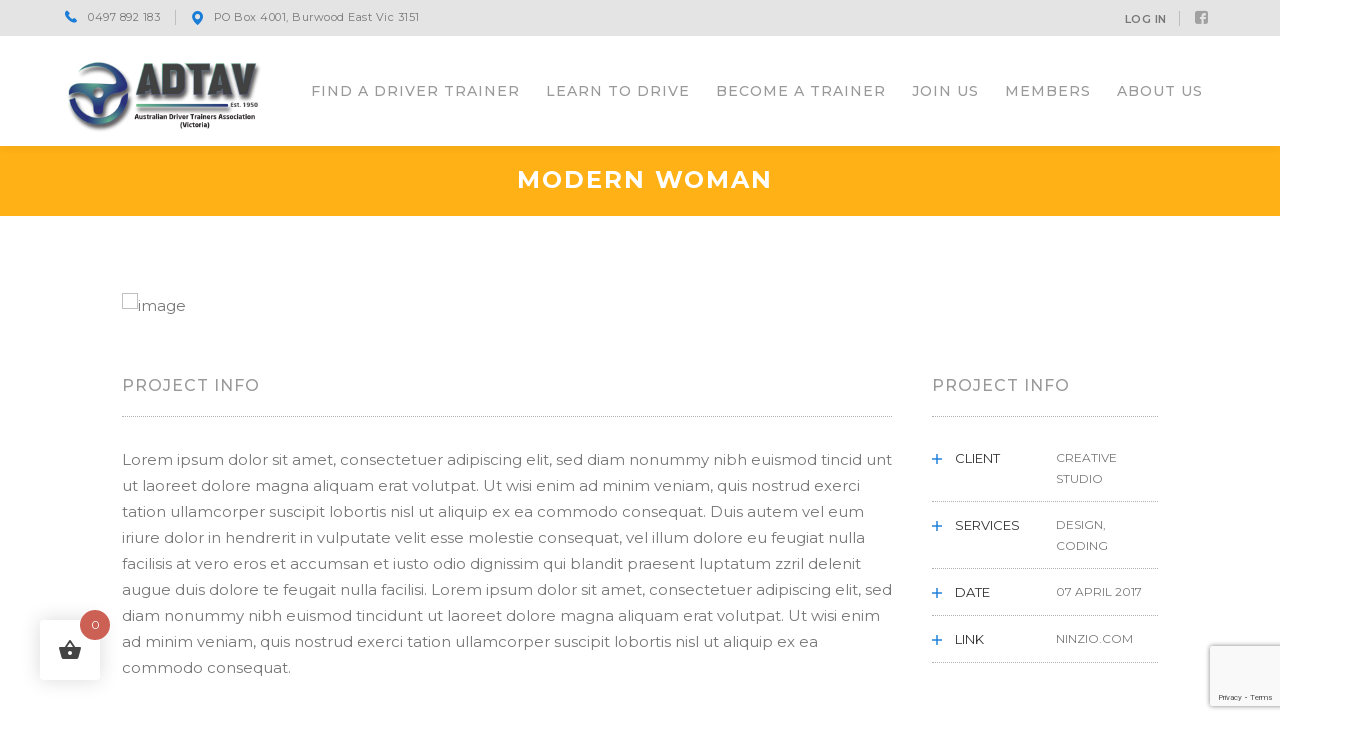

--- FILE ---
content_type: text/html; charset=UTF-8
request_url: https://adtav.org.au/project/modern-woman/
body_size: 18329
content:
<!DOCTYPE html>
<html lang="en-AU" class="no-js">
<head>
	<meta charset="UTF-8">
	<meta name="viewport" content="width=device-width">
	<link rel="profile" href="http://gmpg.org/xfn/11">
	<link rel="pingback" href="https://adtav.org.au/xmlrpc.php">
	
	<meta name='robots' content='index, follow, max-image-preview:large, max-snippet:-1, max-video-preview:-1' />

	<!-- This site is optimized with the Yoast SEO plugin v26.6 - https://yoast.com/wordpress/plugins/seo/ -->
	<title>MODERN WOMAN - ADTAV</title>
	<link rel="canonical" href="https://adtav.org.au/project/modern-woman/" />
	<meta property="og:locale" content="en_US" />
	<meta property="og:type" content="article" />
	<meta property="og:title" content="MODERN WOMAN - ADTAV" />
	<meta property="og:url" content="https://adtav.org.au/project/modern-woman/" />
	<meta property="og:site_name" content="ADTAV" />
	<meta name="twitter:card" content="summary_large_image" />
	<meta name="twitter:label1" content="Est. reading time" />
	<meta name="twitter:data1" content="2 minutes" />
	<script type="application/ld+json" class="yoast-schema-graph">{"@context":"https://schema.org","@graph":[{"@type":"WebPage","@id":"https://adtav.org.au/project/modern-woman/","url":"https://adtav.org.au/project/modern-woman/","name":"MODERN WOMAN - ADTAV","isPartOf":{"@id":"https://adtav.org.au/#website"},"datePublished":"2017-11-29T12:17:56+00:00","breadcrumb":{"@id":"https://adtav.org.au/project/modern-woman/#breadcrumb"},"inLanguage":"en-AU","potentialAction":[{"@type":"ReadAction","target":["https://adtav.org.au/project/modern-woman/"]}]},{"@type":"BreadcrumbList","@id":"https://adtav.org.au/project/modern-woman/#breadcrumb","itemListElement":[{"@type":"ListItem","position":1,"name":"Home","item":"https://adtav.org.au/"},{"@type":"ListItem","position":2,"name":"MODERN WOMAN"}]},{"@type":"WebSite","@id":"https://adtav.org.au/#website","url":"https://adtav.org.au/","name":"ADTAV","description":"Professional Association for Driver Trainers","publisher":{"@id":"https://adtav.org.au/#organization"},"potentialAction":[{"@type":"SearchAction","target":{"@type":"EntryPoint","urlTemplate":"https://adtav.org.au/?s={search_term_string}"},"query-input":{"@type":"PropertyValueSpecification","valueRequired":true,"valueName":"search_term_string"}}],"inLanguage":"en-AU"},{"@type":"Organization","@id":"https://adtav.org.au/#organization","name":"ADTAV","url":"https://adtav.org.au/","logo":{"@type":"ImageObject","inLanguage":"en-AU","@id":"https://adtav.org.au/#/schema/logo/image/","url":"","contentUrl":"","caption":"ADTAV"},"image":{"@id":"https://adtav.org.au/#/schema/logo/image/"}}]}</script>
	<!-- / Yoast SEO plugin. -->


<link rel='dns-prefetch' href='//www.google.com' />
<link rel='dns-prefetch' href='//maps.googleapis.com' />
<link rel='dns-prefetch' href='//fonts.googleapis.com' />
<link rel="alternate" type="application/rss+xml" title="ADTAV &raquo; Feed" href="https://adtav.org.au/feed/" />
<link rel="alternate" type="application/rss+xml" title="ADTAV &raquo; Comments Feed" href="https://adtav.org.au/comments/feed/" />
<link rel="alternate" title="oEmbed (JSON)" type="application/json+oembed" href="https://adtav.org.au/wp-json/oembed/1.0/embed?url=https%3A%2F%2Fadtav.org.au%2Fproject%2Fmodern-woman%2F" />
<link rel="alternate" title="oEmbed (XML)" type="text/xml+oembed" href="https://adtav.org.au/wp-json/oembed/1.0/embed?url=https%3A%2F%2Fadtav.org.au%2Fproject%2Fmodern-woman%2F&#038;format=xml" />
<style id='wp-img-auto-sizes-contain-inline-css' type='text/css'>
img:is([sizes=auto i],[sizes^="auto," i]){contain-intrinsic-size:3000px 1500px}
/*# sourceURL=wp-img-auto-sizes-contain-inline-css */
</style>
<link rel='stylesheet' id='extraicon-css' href='https://adtav.org.au/wp-content/plugins/wprt-addons//assets/craft-icons.css?ver=6.9' type='text/css' media='all' />
<link rel='stylesheet' id='pt-cv-public-style-css' href='https://adtav.org.au/wp-content/plugins/content-views-query-and-display-post-page/public/assets/css/cv.css?ver=4.2.1' type='text/css' media='all' />
<link rel='stylesheet' id='js_composer_front-css' href='https://adtav.org.au/wp-content/plugins/js_composer/assets/css/js_composer.min.css?ver=8.7.2' type='text/css' media='all' />
<style id='wp-emoji-styles-inline-css' type='text/css'>

	img.wp-smiley, img.emoji {
		display: inline !important;
		border: none !important;
		box-shadow: none !important;
		height: 1em !important;
		width: 1em !important;
		margin: 0 0.07em !important;
		vertical-align: -0.1em !important;
		background: none !important;
		padding: 0 !important;
	}
/*# sourceURL=wp-emoji-styles-inline-css */
</style>
<link rel='stylesheet' id='wp-block-library-css' href='https://adtav.org.au/wp-includes/css/dist/block-library/style.min.css?ver=6.9' type='text/css' media='all' />
<style id='global-styles-inline-css' type='text/css'>
:root{--wp--preset--aspect-ratio--square: 1;--wp--preset--aspect-ratio--4-3: 4/3;--wp--preset--aspect-ratio--3-4: 3/4;--wp--preset--aspect-ratio--3-2: 3/2;--wp--preset--aspect-ratio--2-3: 2/3;--wp--preset--aspect-ratio--16-9: 16/9;--wp--preset--aspect-ratio--9-16: 9/16;--wp--preset--color--black: #000000;--wp--preset--color--cyan-bluish-gray: #abb8c3;--wp--preset--color--white: #ffffff;--wp--preset--color--pale-pink: #f78da7;--wp--preset--color--vivid-red: #cf2e2e;--wp--preset--color--luminous-vivid-orange: #ff6900;--wp--preset--color--luminous-vivid-amber: #fcb900;--wp--preset--color--light-green-cyan: #7bdcb5;--wp--preset--color--vivid-green-cyan: #00d084;--wp--preset--color--pale-cyan-blue: #8ed1fc;--wp--preset--color--vivid-cyan-blue: #0693e3;--wp--preset--color--vivid-purple: #9b51e0;--wp--preset--gradient--vivid-cyan-blue-to-vivid-purple: linear-gradient(135deg,rgb(6,147,227) 0%,rgb(155,81,224) 100%);--wp--preset--gradient--light-green-cyan-to-vivid-green-cyan: linear-gradient(135deg,rgb(122,220,180) 0%,rgb(0,208,130) 100%);--wp--preset--gradient--luminous-vivid-amber-to-luminous-vivid-orange: linear-gradient(135deg,rgb(252,185,0) 0%,rgb(255,105,0) 100%);--wp--preset--gradient--luminous-vivid-orange-to-vivid-red: linear-gradient(135deg,rgb(255,105,0) 0%,rgb(207,46,46) 100%);--wp--preset--gradient--very-light-gray-to-cyan-bluish-gray: linear-gradient(135deg,rgb(238,238,238) 0%,rgb(169,184,195) 100%);--wp--preset--gradient--cool-to-warm-spectrum: linear-gradient(135deg,rgb(74,234,220) 0%,rgb(151,120,209) 20%,rgb(207,42,186) 40%,rgb(238,44,130) 60%,rgb(251,105,98) 80%,rgb(254,248,76) 100%);--wp--preset--gradient--blush-light-purple: linear-gradient(135deg,rgb(255,206,236) 0%,rgb(152,150,240) 100%);--wp--preset--gradient--blush-bordeaux: linear-gradient(135deg,rgb(254,205,165) 0%,rgb(254,45,45) 50%,rgb(107,0,62) 100%);--wp--preset--gradient--luminous-dusk: linear-gradient(135deg,rgb(255,203,112) 0%,rgb(199,81,192) 50%,rgb(65,88,208) 100%);--wp--preset--gradient--pale-ocean: linear-gradient(135deg,rgb(255,245,203) 0%,rgb(182,227,212) 50%,rgb(51,167,181) 100%);--wp--preset--gradient--electric-grass: linear-gradient(135deg,rgb(202,248,128) 0%,rgb(113,206,126) 100%);--wp--preset--gradient--midnight: linear-gradient(135deg,rgb(2,3,129) 0%,rgb(40,116,252) 100%);--wp--preset--font-size--small: 13px;--wp--preset--font-size--medium: 20px;--wp--preset--font-size--large: 36px;--wp--preset--font-size--x-large: 42px;--wp--preset--spacing--20: 0.44rem;--wp--preset--spacing--30: 0.67rem;--wp--preset--spacing--40: 1rem;--wp--preset--spacing--50: 1.5rem;--wp--preset--spacing--60: 2.25rem;--wp--preset--spacing--70: 3.38rem;--wp--preset--spacing--80: 5.06rem;--wp--preset--shadow--natural: 6px 6px 9px rgba(0, 0, 0, 0.2);--wp--preset--shadow--deep: 12px 12px 50px rgba(0, 0, 0, 0.4);--wp--preset--shadow--sharp: 6px 6px 0px rgba(0, 0, 0, 0.2);--wp--preset--shadow--outlined: 6px 6px 0px -3px rgb(255, 255, 255), 6px 6px rgb(0, 0, 0);--wp--preset--shadow--crisp: 6px 6px 0px rgb(0, 0, 0);}:where(.is-layout-flex){gap: 0.5em;}:where(.is-layout-grid){gap: 0.5em;}body .is-layout-flex{display: flex;}.is-layout-flex{flex-wrap: wrap;align-items: center;}.is-layout-flex > :is(*, div){margin: 0;}body .is-layout-grid{display: grid;}.is-layout-grid > :is(*, div){margin: 0;}:where(.wp-block-columns.is-layout-flex){gap: 2em;}:where(.wp-block-columns.is-layout-grid){gap: 2em;}:where(.wp-block-post-template.is-layout-flex){gap: 1.25em;}:where(.wp-block-post-template.is-layout-grid){gap: 1.25em;}.has-black-color{color: var(--wp--preset--color--black) !important;}.has-cyan-bluish-gray-color{color: var(--wp--preset--color--cyan-bluish-gray) !important;}.has-white-color{color: var(--wp--preset--color--white) !important;}.has-pale-pink-color{color: var(--wp--preset--color--pale-pink) !important;}.has-vivid-red-color{color: var(--wp--preset--color--vivid-red) !important;}.has-luminous-vivid-orange-color{color: var(--wp--preset--color--luminous-vivid-orange) !important;}.has-luminous-vivid-amber-color{color: var(--wp--preset--color--luminous-vivid-amber) !important;}.has-light-green-cyan-color{color: var(--wp--preset--color--light-green-cyan) !important;}.has-vivid-green-cyan-color{color: var(--wp--preset--color--vivid-green-cyan) !important;}.has-pale-cyan-blue-color{color: var(--wp--preset--color--pale-cyan-blue) !important;}.has-vivid-cyan-blue-color{color: var(--wp--preset--color--vivid-cyan-blue) !important;}.has-vivid-purple-color{color: var(--wp--preset--color--vivid-purple) !important;}.has-black-background-color{background-color: var(--wp--preset--color--black) !important;}.has-cyan-bluish-gray-background-color{background-color: var(--wp--preset--color--cyan-bluish-gray) !important;}.has-white-background-color{background-color: var(--wp--preset--color--white) !important;}.has-pale-pink-background-color{background-color: var(--wp--preset--color--pale-pink) !important;}.has-vivid-red-background-color{background-color: var(--wp--preset--color--vivid-red) !important;}.has-luminous-vivid-orange-background-color{background-color: var(--wp--preset--color--luminous-vivid-orange) !important;}.has-luminous-vivid-amber-background-color{background-color: var(--wp--preset--color--luminous-vivid-amber) !important;}.has-light-green-cyan-background-color{background-color: var(--wp--preset--color--light-green-cyan) !important;}.has-vivid-green-cyan-background-color{background-color: var(--wp--preset--color--vivid-green-cyan) !important;}.has-pale-cyan-blue-background-color{background-color: var(--wp--preset--color--pale-cyan-blue) !important;}.has-vivid-cyan-blue-background-color{background-color: var(--wp--preset--color--vivid-cyan-blue) !important;}.has-vivid-purple-background-color{background-color: var(--wp--preset--color--vivid-purple) !important;}.has-black-border-color{border-color: var(--wp--preset--color--black) !important;}.has-cyan-bluish-gray-border-color{border-color: var(--wp--preset--color--cyan-bluish-gray) !important;}.has-white-border-color{border-color: var(--wp--preset--color--white) !important;}.has-pale-pink-border-color{border-color: var(--wp--preset--color--pale-pink) !important;}.has-vivid-red-border-color{border-color: var(--wp--preset--color--vivid-red) !important;}.has-luminous-vivid-orange-border-color{border-color: var(--wp--preset--color--luminous-vivid-orange) !important;}.has-luminous-vivid-amber-border-color{border-color: var(--wp--preset--color--luminous-vivid-amber) !important;}.has-light-green-cyan-border-color{border-color: var(--wp--preset--color--light-green-cyan) !important;}.has-vivid-green-cyan-border-color{border-color: var(--wp--preset--color--vivid-green-cyan) !important;}.has-pale-cyan-blue-border-color{border-color: var(--wp--preset--color--pale-cyan-blue) !important;}.has-vivid-cyan-blue-border-color{border-color: var(--wp--preset--color--vivid-cyan-blue) !important;}.has-vivid-purple-border-color{border-color: var(--wp--preset--color--vivid-purple) !important;}.has-vivid-cyan-blue-to-vivid-purple-gradient-background{background: var(--wp--preset--gradient--vivid-cyan-blue-to-vivid-purple) !important;}.has-light-green-cyan-to-vivid-green-cyan-gradient-background{background: var(--wp--preset--gradient--light-green-cyan-to-vivid-green-cyan) !important;}.has-luminous-vivid-amber-to-luminous-vivid-orange-gradient-background{background: var(--wp--preset--gradient--luminous-vivid-amber-to-luminous-vivid-orange) !important;}.has-luminous-vivid-orange-to-vivid-red-gradient-background{background: var(--wp--preset--gradient--luminous-vivid-orange-to-vivid-red) !important;}.has-very-light-gray-to-cyan-bluish-gray-gradient-background{background: var(--wp--preset--gradient--very-light-gray-to-cyan-bluish-gray) !important;}.has-cool-to-warm-spectrum-gradient-background{background: var(--wp--preset--gradient--cool-to-warm-spectrum) !important;}.has-blush-light-purple-gradient-background{background: var(--wp--preset--gradient--blush-light-purple) !important;}.has-blush-bordeaux-gradient-background{background: var(--wp--preset--gradient--blush-bordeaux) !important;}.has-luminous-dusk-gradient-background{background: var(--wp--preset--gradient--luminous-dusk) !important;}.has-pale-ocean-gradient-background{background: var(--wp--preset--gradient--pale-ocean) !important;}.has-electric-grass-gradient-background{background: var(--wp--preset--gradient--electric-grass) !important;}.has-midnight-gradient-background{background: var(--wp--preset--gradient--midnight) !important;}.has-small-font-size{font-size: var(--wp--preset--font-size--small) !important;}.has-medium-font-size{font-size: var(--wp--preset--font-size--medium) !important;}.has-large-font-size{font-size: var(--wp--preset--font-size--large) !important;}.has-x-large-font-size{font-size: var(--wp--preset--font-size--x-large) !important;}
/*# sourceURL=global-styles-inline-css */
</style>

<style id='classic-theme-styles-inline-css' type='text/css'>
/*! This file is auto-generated */
.wp-block-button__link{color:#fff;background-color:#32373c;border-radius:9999px;box-shadow:none;text-decoration:none;padding:calc(.667em + 2px) calc(1.333em + 2px);font-size:1.125em}.wp-block-file__button{background:#32373c;color:#fff;text-decoration:none}
/*# sourceURL=/wp-includes/css/classic-themes.min.css */
</style>
<link rel='stylesheet' id='events-manager-css' href='https://adtav.org.au/wp-content/plugins/events-manager/includes/css/events-manager.css?ver=7.2.3.1' type='text/css' media='all' />
<style id='events-manager-inline-css' type='text/css'>
body .em { --font-family : inherit; --font-weight : inherit; --font-size : 1em; --line-height : inherit; }
/*# sourceURL=events-manager-inline-css */
</style>
<link rel='stylesheet' id='pmpro_frontend_base-css' href='https://adtav.org.au/wp-content/plugins/paid-memberships-pro/css/frontend/base.css?ver=3.6.2' type='text/css' media='all' />
<link rel='stylesheet' id='pmpro_frontend_variation_1-css' href='https://adtav.org.au/wp-content/plugins/paid-memberships-pro/css/frontend/variation_1.css?ver=3.6.2' type='text/css' media='all' />
<link rel='stylesheet' id='pmpro-advanced-levels-styles-css' href='https://adtav.org.au/wp-content/plugins/pmpro-advanced-levels-shortcode/css/pmpro-advanced-levels.css?ver=6.9' type='text/css' media='all' />
<link rel='stylesheet' id='pmprorh_frontend-css' href='https://adtav.org.au/wp-content/plugins/pmpro-mailchimp/css/pmpromc.css?ver=6.9' type='text/css' media='all' />
<link rel='stylesheet' id='pmpro-member-directory-styles-css' href='https://adtav.org.au/wp-content/plugins/pmpro-member-directory/css/pmpro-member-directory.css?ver=2.1.2' type='text/css' media='all' />
<style id='pmpro-member-directory-styles-inline-css' type='text/css'>
#wpadminbar #wp-admin-bar-pmpromd-edit-member .ab-item:before { content: "\f110"; top: 3px; }
/*# sourceURL=pmpro-member-directory-styles-inline-css */
</style>
<style id='woocommerce-inline-inline-css' type='text/css'>
.woocommerce form .form-row .required { visibility: visible; }
/*# sourceURL=woocommerce-inline-inline-css */
</style>
<link rel='stylesheet' id='wpsl-styles-css' href='https://adtav.org.au/wp-content/plugins/wp-store-locator/css/styles.min.css?ver=2.2.261' type='text/css' media='all' />
<link rel='stylesheet' id='hint-css' href='https://adtav.org.au/wp-content/plugins/woo-fly-cart/assets/hint/hint.min.css?ver=6.9' type='text/css' media='all' />
<link rel='stylesheet' id='perfect-scrollbar-css' href='https://adtav.org.au/wp-content/plugins/woo-fly-cart/assets/perfect-scrollbar/css/perfect-scrollbar.min.css?ver=6.9' type='text/css' media='all' />
<link rel='stylesheet' id='perfect-scrollbar-wpc-css' href='https://adtav.org.au/wp-content/plugins/woo-fly-cart/assets/perfect-scrollbar/css/custom-theme.css?ver=6.9' type='text/css' media='all' />
<link rel='stylesheet' id='woofc-fonts-css' href='https://adtav.org.au/wp-content/plugins/woo-fly-cart/assets/css/fonts.css?ver=6.9' type='text/css' media='all' />
<link rel='stylesheet' id='woofc-frontend-css' href='https://adtav.org.au/wp-content/plugins/woo-fly-cart/assets/css/frontend.css?ver=5.9.8' type='text/css' media='all' />
<style id='woofc-frontend-inline-css' type='text/css'>
.woofc-area.woofc-style-01 .woofc-inner, .woofc-area.woofc-style-03 .woofc-inner, .woofc-area.woofc-style-02 .woofc-area-bot .woofc-action .woofc-action-inner > div a:hover, .woofc-area.woofc-style-04 .woofc-area-bot .woofc-action .woofc-action-inner > div a:hover {
                            background-color: #cc6055;
                        }

                        .woofc-area.woofc-style-01 .woofc-area-bot .woofc-action .woofc-action-inner > div a, .woofc-area.woofc-style-02 .woofc-area-bot .woofc-action .woofc-action-inner > div a, .woofc-area.woofc-style-03 .woofc-area-bot .woofc-action .woofc-action-inner > div a, .woofc-area.woofc-style-04 .woofc-area-bot .woofc-action .woofc-action-inner > div a {
                            outline: none;
                            color: #cc6055;
                        }

                        .woofc-area.woofc-style-02 .woofc-area-bot .woofc-action .woofc-action-inner > div a, .woofc-area.woofc-style-04 .woofc-area-bot .woofc-action .woofc-action-inner > div a {
                            border-color: #cc6055;
                        }

                        .woofc-area.woofc-style-05 .woofc-inner{
                            background-color: #cc6055;
                            background-image: url('');
                            background-size: cover;
                            background-position: center;
                            background-repeat: no-repeat;
                        }
                        
                        .woofc-count span {
                            background-color: #cc6055;
                        }
/*# sourceURL=woofc-frontend-inline-css */
</style>
<link rel='stylesheet' id='thecraft-style-css' href='https://adtav.org.au/wp-content/themes/thecraft/style.css?ver=6.9' type='text/css' media='all' />
<link rel='stylesheet' id='child-style-css' href='https://adtav.org.au/wp-content/themes/ADTAV/style.css?ver=1.0.0' type='text/css' media='all' />
<link rel='stylesheet' id='wprt-google-font-montserrat-css' href='//fonts.googleapis.com/css?family=Montserrat%3A100%2C200%2C300%2C400%2C500%2C600%2C700%2C800%2C900100italic%2C200italic%2C300italic%2C400italic%2C500italic%2C600italic%2C700italic%2C800italic%2C900italic&#038;subset=latin%2Clatin-ext&#038;ver=6.9' type='text/css' media='all' />
<link rel='stylesheet' id='wprt-theme-style-css' href='https://adtav.org.au/wp-content/themes/ADTAV/style.css?ver=1.0.0' type='text/css' media='all' />
<link rel='stylesheet' id='wprt-visual-composer-css' href='https://adtav.org.au/wp-content/themes/thecraft/assets/css/visual-composer.css?ver=1.0.0' type='text/css' media='all' />
<link rel='stylesheet' id='animate-css' href='https://adtav.org.au/wp-content/themes/thecraft/assets/css/animate.css?ver=3.5.2' type='text/css' media='all' />
<link rel='stylesheet' id='animsition-css' href='https://adtav.org.au/wp-content/themes/thecraft/assets/css/animsition.css?ver=4.0.1' type='text/css' media='all' />
<link rel='stylesheet' id='fontawesome-css' href='https://adtav.org.au/wp-content/themes/thecraft/assets/css/font-awesome.css?ver=4.7.0' type='text/css' media='all' />
<link rel='stylesheet' id='slick-css' href='https://adtav.org.au/wp-content/themes/thecraft/assets/css/slick.css?ver=1.6.0' type='text/css' media='all' />
<link rel='stylesheet' id='wprt-themecore-icons-css' href='https://adtav.org.au/wp-content/themes/thecraft/assets/css/themecore-icons.css?ver=1.0.0' type='text/css' media='all' />
<link rel='stylesheet' id='woocommerce-css' href='https://adtav.org.au/wp-content/themes/thecraft/assets/css/woocommerce.css?ver=1.0.0' type='text/css' media='all' />
<link rel='stylesheet' id='team_manager-font-awesome-css' href='https://adtav.org.au/wp-content/plugins/team-showcase/assets/css/font-awesome.css?ver=6.9' type='text/css' media='all' />
<link rel='stylesheet' id='team_manager-fontello-css' href='https://adtav.org.au/wp-content/plugins/team-showcase/assets/css/fontello.css?ver=6.9' type='text/css' media='all' />
<link rel='stylesheet' id='team_manager-magnific-popup-css' href='https://adtav.org.au/wp-content/plugins/team-showcase/assets/css/magnific-popup.css?ver=6.9' type='text/css' media='all' />
<link rel='stylesheet' id='team_manager-team-frontend-css' href='https://adtav.org.au/wp-content/plugins/team-showcase/assets/css/team-frontend.css?ver=6.9' type='text/css' media='all' />
<link rel='stylesheet' id='team_manager-style1-css' href='https://adtav.org.au/wp-content/plugins/team-showcase/assets/css/style1.css?ver=6.9' type='text/css' media='all' />
<link rel='stylesheet' id='wprt-flexslider-css' href='https://adtav.org.au/wp-content/plugins/wprt-addons/assets/flexslider.css?ver=2.3.6' type='text/css' media='all' />
<link rel='stylesheet' id='wprt-owlcarousel-css' href='https://adtav.org.au/wp-content/plugins/wprt-addons/assets/owl.carousel.css?ver=2.2.1' type='text/css' media='all' />
<link rel='stylesheet' id='wprt-cubeportfolio-css' href='https://adtav.org.au/wp-content/plugins/wprt-addons/assets/cubeportfolio.min.css?ver=3.4.0' type='text/css' media='all' />
<link rel='stylesheet' id='wprt-magnificpopup-css' href='https://adtav.org.au/wp-content/plugins/wprt-addons/assets/magnific.popup.css?ver=1.0.0' type='text/css' media='all' />
<link rel='stylesheet' id='wprt-vegas-css' href='https://adtav.org.au/wp-content/plugins/wprt-addons/assets/vegas.css?ver=2.3.1' type='text/css' media='all' />
<link rel='stylesheet' id='wprt-ytplayer-css' href='https://adtav.org.au/wp-content/plugins/wprt-addons/assets/ytplayer.css?ver=3.0.2' type='text/css' media='all' />
<link rel='stylesheet' id='wprt-shortcode-css' href='https://adtav.org.au/wp-content/plugins/wprt-addons/assets/shortcodes.css?ver=1.0' type='text/css' media='all' />
<script type="text/javascript" src="https://adtav.org.au/wp-includes/js/jquery/jquery.min.js?ver=3.7.1" id="jquery-core-js"></script>
<script type="text/javascript" src="https://adtav.org.au/wp-includes/js/jquery/jquery-migrate.min.js?ver=3.4.1" id="jquery-migrate-js"></script>
<script type="text/javascript" src="https://adtav.org.au/wp-content/plugins/pmpro-nav-menus/widgets/block-widget.js?ver=6.9" id="pmpro-nav-menu-block-widget-js"></script>
<script type="text/javascript" src="https://adtav.org.au/wp-includes/js/jquery/ui/core.min.js?ver=1.13.3" id="jquery-ui-core-js"></script>
<script type="text/javascript" src="https://adtav.org.au/wp-includes/js/jquery/ui/mouse.min.js?ver=1.13.3" id="jquery-ui-mouse-js"></script>
<script type="text/javascript" src="https://adtav.org.au/wp-includes/js/jquery/ui/sortable.min.js?ver=1.13.3" id="jquery-ui-sortable-js"></script>
<script type="text/javascript" src="https://adtav.org.au/wp-includes/js/jquery/ui/datepicker.min.js?ver=1.13.3" id="jquery-ui-datepicker-js"></script>
<script type="text/javascript" id="jquery-ui-datepicker-js-after">
/* <![CDATA[ */
jQuery(function(jQuery){jQuery.datepicker.setDefaults({"closeText":"Close","currentText":"Today","monthNames":["January","February","March","April","May","June","July","August","September","October","November","December"],"monthNamesShort":["Jan","Feb","Mar","Apr","May","Jun","Jul","Aug","Sep","Oct","Nov","Dec"],"nextText":"Next","prevText":"Previous","dayNames":["Sunday","Monday","Tuesday","Wednesday","Thursday","Friday","Saturday"],"dayNamesShort":["Sun","Mon","Tue","Wed","Thu","Fri","Sat"],"dayNamesMin":["S","M","T","W","T","F","S"],"dateFormat":"d MM yy","firstDay":1,"isRTL":false});});
//# sourceURL=jquery-ui-datepicker-js-after
/* ]]> */
</script>
<script type="text/javascript" src="https://adtav.org.au/wp-includes/js/jquery/ui/resizable.min.js?ver=1.13.3" id="jquery-ui-resizable-js"></script>
<script type="text/javascript" src="https://adtav.org.au/wp-includes/js/jquery/ui/draggable.min.js?ver=1.13.3" id="jquery-ui-draggable-js"></script>
<script type="text/javascript" src="https://adtav.org.au/wp-includes/js/jquery/ui/controlgroup.min.js?ver=1.13.3" id="jquery-ui-controlgroup-js"></script>
<script type="text/javascript" src="https://adtav.org.au/wp-includes/js/jquery/ui/checkboxradio.min.js?ver=1.13.3" id="jquery-ui-checkboxradio-js"></script>
<script type="text/javascript" src="https://adtav.org.au/wp-includes/js/jquery/ui/button.min.js?ver=1.13.3" id="jquery-ui-button-js"></script>
<script type="text/javascript" src="https://adtav.org.au/wp-includes/js/jquery/ui/dialog.min.js?ver=1.13.3" id="jquery-ui-dialog-js"></script>
<script type="text/javascript" id="events-manager-js-extra">
/* <![CDATA[ */
var EM = {"ajaxurl":"https://adtav.org.au/wp-admin/admin-ajax.php","locationajaxurl":"https://adtav.org.au/wp-admin/admin-ajax.php?action=locations_search","firstDay":"1","locale":"en","dateFormat":"yy-mm-dd","ui_css":"https://adtav.org.au/wp-content/plugins/events-manager/includes/css/jquery-ui/build.css","show24hours":"0","is_ssl":"1","autocomplete_limit":"10","calendar":{"breakpoints":{"small":560,"medium":908,"large":false},"month_format":"M Y"},"phone":"","datepicker":{"format":"d/m/Y"},"search":{"breakpoints":{"small":650,"medium":850,"full":false}},"url":"https://adtav.org.au/wp-content/plugins/events-manager","assets":{"input.em-uploader":{"js":{"em-uploader":{"url":"https://adtav.org.au/wp-content/plugins/events-manager/includes/js/em-uploader.js?v=7.2.3.1","event":"em_uploader_ready"}}},".em-event-editor":{"js":{"event-editor":{"url":"https://adtav.org.au/wp-content/plugins/events-manager/includes/js/events-manager-event-editor.js?v=7.2.3.1","event":"em_event_editor_ready"}},"css":{"event-editor":"https://adtav.org.au/wp-content/plugins/events-manager/includes/css/events-manager-event-editor.css?v=7.2.3.1"}},".em-recurrence-sets, .em-timezone":{"js":{"luxon":{"url":"luxon/luxon.js?v=7.2.3.1","event":"em_luxon_ready"}}},".em-booking-form, #em-booking-form, .em-booking-recurring, .em-event-booking-form":{"js":{"em-bookings":{"url":"https://adtav.org.au/wp-content/plugins/events-manager/includes/js/bookingsform.js?v=7.2.3.1","event":"em_booking_form_js_loaded"}}},"#em-opt-archetypes":{"js":{"archetypes":"https://adtav.org.au/wp-content/plugins/events-manager/includes/js/admin-archetype-editor.js?v=7.2.3.1","archetypes_ms":"https://adtav.org.au/wp-content/plugins/events-manager/includes/js/admin-archetypes.js?v=7.2.3.1","qs":"qs/qs.js?v=7.2.3.1"}}},"cached":"","bookingInProgress":"Please wait while the booking is being submitted.","tickets_save":"Save Ticket","bookingajaxurl":"https://adtav.org.au/wp-admin/admin-ajax.php","bookings_export_save":"Export Bookings","bookings_settings_save":"Save Settings","booking_delete":"Are you sure you want to delete?","booking_offset":"30","bookings":{"submit_button":{"text":{"default":"Make booking","free":"Make booking","payment":"Make booking","processing":"Processing ..."}},"update_listener":""},"bb_full":"Sold Out","bb_book":"Book Now","bb_booking":"Booking...","bb_booked":"Booking Submitted","bb_error":"Booking Error. Try again?","bb_cancel":"Cancel","bb_canceling":"Canceling...","bb_cancelled":"Cancelled","bb_cancel_error":"Cancellation Error. Try again?","txt_search":"Search","txt_searching":"Searching...","txt_loading":"Loading..."};
//# sourceURL=events-manager-js-extra
/* ]]> */
</script>
<script type="text/javascript" src="https://adtav.org.au/wp-content/plugins/events-manager/includes/js/events-manager.js?ver=7.2.3.1" id="events-manager-js"></script>
<script type="text/javascript" src="https://adtav.org.au/wp-content/plugins/pmpro-member-directory/includes/google-maps/js/extras.js?ver=2.1.2" id="pmpro-directory-maps-extra-scripts-js"></script>
<script type="text/javascript" src="//adtav.org.au/wp-content/plugins/revslider/sr6/assets/js/rbtools.min.js?ver=6.7.29" async id="tp-tools-js"></script>
<script type="text/javascript" src="//adtav.org.au/wp-content/plugins/revslider/sr6/assets/js/rs6.min.js?ver=6.7.35" async id="revmin-js"></script>
<script type="text/javascript" src="https://adtav.org.au/wp-content/plugins/woocommerce/assets/js/jquery-blockui/jquery.blockUI.min.js?ver=2.7.0-wc.10.4.2" id="wc-jquery-blockui-js" data-wp-strategy="defer"></script>
<script type="text/javascript" id="wc-add-to-cart-js-extra">
/* <![CDATA[ */
var wc_add_to_cart_params = {"ajax_url":"/wp-admin/admin-ajax.php","wc_ajax_url":"/?wc-ajax=%%endpoint%%","i18n_view_cart":"View cart","cart_url":"https://adtav.org.au/members/cart/","is_cart":"","cart_redirect_after_add":"no"};
//# sourceURL=wc-add-to-cart-js-extra
/* ]]> */
</script>
<script type="text/javascript" src="https://adtav.org.au/wp-content/plugins/woocommerce/assets/js/frontend/add-to-cart.min.js?ver=10.4.2" id="wc-add-to-cart-js" data-wp-strategy="defer"></script>
<script type="text/javascript" src="https://adtav.org.au/wp-content/plugins/woocommerce/assets/js/js-cookie/js.cookie.min.js?ver=2.1.4-wc.10.4.2" id="wc-js-cookie-js" data-wp-strategy="defer"></script>
<script type="text/javascript" id="woocommerce-js-extra">
/* <![CDATA[ */
var woocommerce_params = {"ajax_url":"/wp-admin/admin-ajax.php","wc_ajax_url":"/?wc-ajax=%%endpoint%%","i18n_password_show":"Show password","i18n_password_hide":"Hide password"};
//# sourceURL=woocommerce-js-extra
/* ]]> */
</script>
<script type="text/javascript" src="https://adtav.org.au/wp-content/plugins/woocommerce/assets/js/frontend/woocommerce.min.js?ver=10.4.2" id="woocommerce-js" defer="defer" data-wp-strategy="defer"></script>
<script type="text/javascript" src="https://adtav.org.au/wp-content/plugins/js_composer/assets/js/vendors/woocommerce-add-to-cart.js?ver=8.7.2" id="vc_woocommerce-add-to-cart-js-js"></script>
<script type="text/javascript" src="https://adtav.org.au/wp-content/plugins/team-showcase/assets/js/jquery.magnific-popup.js?ver=1.0" id="team_manager-magnific-js"></script>
<script type="text/javascript" src="https://adtav.org.au/wp-content/plugins/team-showcase/assets/js/main.js?ver=1.0" id="team_manager-main-js"></script>
<script type="text/javascript" src="https://maps.googleapis.com/maps/api/js?ver=v3&amp;key=AIzaSyAROHL0w8vDqdzxMs8ojxItXFME2w5fb3E" id="google-maps-api-js"></script>
<script></script><!-- Google Analytics Code Snippet By AWCA --> <script async src="https://www.googletagmanager.com/gtag/js?id=G-E9XGTRBEE9"></script>
		<script>
		  window.dataLayer = window.dataLayer || [];
		  function gtag(){dataLayer.push(arguments);}
		  gtag('js', new Date());gtag('config', 'G-E9XGTRBEE9');</script> <!-- end of Google Analytics Code Snippet by AWCA --><link rel="https://api.w.org/" href="https://adtav.org.au/wp-json/" /><link rel="EditURI" type="application/rsd+xml" title="RSD" href="https://adtav.org.au/xmlrpc.php?rsd" />
<meta name="generator" content="WordPress 6.9" />
<meta name="generator" content="WooCommerce 10.4.2" />
<link rel='shortlink' href='https://adtav.org.au/?p=1894' />

		<!-- GA Google Analytics @ https://m0n.co/ga -->
		<script async src="https://www.googletagmanager.com/gtag/js?id=G-E9XGTRBEE9"></script>
		<script>
			window.dataLayer = window.dataLayer || [];
			function gtag(){dataLayer.push(arguments);}
			gtag('js', new Date());
			gtag('config', 'G-E9XGTRBEE9');
		</script>

	<style id="pmpro_colors">:root {
	--pmpro--color--base: #ffffff;
	--pmpro--color--contrast: #222222;
	--pmpro--color--accent: #0c3d54;
	--pmpro--color--accent--variation: hsl( 199,75%,28.5% );
	--pmpro--color--border--variation: hsl( 0,0%,91% );
}</style><link rel='shortcut icon' href='https://adtav.org.au/wp-content/uploads/2023/07/ADTAV-Logo-cropped.png' type='image/x-icon'>	<noscript><style>.woocommerce-product-gallery{ opacity: 1 !important; }</style></noscript>
	<meta name="generator" content="Powered by WPBakery Page Builder - drag and drop page builder for WordPress."/>
<meta name="generator" content="Powered by Slider Revolution 6.7.35 - responsive, Mobile-Friendly Slider Plugin for WordPress with comfortable drag and drop interface." />
<script>function setREVStartSize(e){
			//window.requestAnimationFrame(function() {
				window.RSIW = window.RSIW===undefined ? window.innerWidth : window.RSIW;
				window.RSIH = window.RSIH===undefined ? window.innerHeight : window.RSIH;
				try {
					var pw = document.getElementById(e.c).parentNode.offsetWidth,
						newh;
					pw = pw===0 || isNaN(pw) || (e.l=="fullwidth" || e.layout=="fullwidth") ? window.RSIW : pw;
					e.tabw = e.tabw===undefined ? 0 : parseInt(e.tabw);
					e.thumbw = e.thumbw===undefined ? 0 : parseInt(e.thumbw);
					e.tabh = e.tabh===undefined ? 0 : parseInt(e.tabh);
					e.thumbh = e.thumbh===undefined ? 0 : parseInt(e.thumbh);
					e.tabhide = e.tabhide===undefined ? 0 : parseInt(e.tabhide);
					e.thumbhide = e.thumbhide===undefined ? 0 : parseInt(e.thumbhide);
					e.mh = e.mh===undefined || e.mh=="" || e.mh==="auto" ? 0 : parseInt(e.mh,0);
					if(e.layout==="fullscreen" || e.l==="fullscreen")
						newh = Math.max(e.mh,window.RSIH);
					else{
						e.gw = Array.isArray(e.gw) ? e.gw : [e.gw];
						for (var i in e.rl) if (e.gw[i]===undefined || e.gw[i]===0) e.gw[i] = e.gw[i-1];
						e.gh = e.el===undefined || e.el==="" || (Array.isArray(e.el) && e.el.length==0)? e.gh : e.el;
						e.gh = Array.isArray(e.gh) ? e.gh : [e.gh];
						for (var i in e.rl) if (e.gh[i]===undefined || e.gh[i]===0) e.gh[i] = e.gh[i-1];
											
						var nl = new Array(e.rl.length),
							ix = 0,
							sl;
						e.tabw = e.tabhide>=pw ? 0 : e.tabw;
						e.thumbw = e.thumbhide>=pw ? 0 : e.thumbw;
						e.tabh = e.tabhide>=pw ? 0 : e.tabh;
						e.thumbh = e.thumbhide>=pw ? 0 : e.thumbh;
						for (var i in e.rl) nl[i] = e.rl[i]<window.RSIW ? 0 : e.rl[i];
						sl = nl[0];
						for (var i in nl) if (sl>nl[i] && nl[i]>0) { sl = nl[i]; ix=i;}
						var m = pw>(e.gw[ix]+e.tabw+e.thumbw) ? 1 : (pw-(e.tabw+e.thumbw)) / (e.gw[ix]);
						newh =  (e.gh[ix] * m) + (e.tabh + e.thumbh);
					}
					var el = document.getElementById(e.c);
					if (el!==null && el) el.style.height = newh+"px";
					el = document.getElementById(e.c+"_wrapper");
					if (el!==null && el) {
						el.style.height = newh+"px";
						el.style.display = "block";
					}
				} catch(e){
					console.log("Failure at Presize of Slider:" + e)
				}
			//});
		  };</script>
		<style type="text/css" id="wp-custom-css">
			@media (max-width: 1070px) {
	#main-nav > ul > li {
	padding: 0 7px;		
}
}

#bottom ul.bottom-nav > li > a,
.woocommerce-Price-amount,
.shopping-cart-items-count,
#sidebar .product_list_widget,
.wprt-progress .title,
.wprt-progress .perc,
.wprt-price-table .title,
.add_to_cart_button {
	font-weight: 600 !important;
}

.product_list_widget,
.woocommerce-page .product-name a,
.sub-heading  {
	font-weight: 500 !important;
}

.wprt-price-table .price-table-features ul.style-1 li {
border-bottom: 1px solid #e7e7e7 !important;
}

.wprt-price-table .price-table-features ul.style-1 li:first-child {
border-top: 1px solid #e7e7e7 !important;
}

.footer-promotion .heading {
letter-spacing: 1px;
}

#featured-title .featured-title-heading-wrap {
width: 25%;
}

.footer-promotion .heading-wrap {
    text-align: center;
}

.footer-promotion .heading {
        font-size: 24px;
    }

.footer-promotion .heading {
    line-height: 65px;
    color: #fff;
}

.craft-diamond:before {
    content: "\e92b";
}

.footer-promotion .promo-btn > span {
    padding-left: 0px;
}

.craft-shop5:before {
    content: "";
}
.anchor {
    display:block;
    padding-top:100px;
    margin-top:-100px;
 }

.pt-cv-readmore {
    color: White !important;
    background-color: lightgrey !important;
    border: none !important;
}
.pt-cv-title, .pt-cv-title a {
	color: dodgerblue !important;
	font-weight: bold !important;
}

/** PMPro **/

.pmpro_form_label[for="pmpromd_hide_directory"]::after {
    content: 'Hide Profile from Directory?';
}

.pmpro_form_label[for="pmpromd_hide_directory"] {
  white-space: nowrap;
}

.pmpro_form_label[for="pmpromd_hide_directory"]::before {
  content: '';
  display: none;
}

		</style>
		<noscript><style> .wpb_animate_when_almost_visible { opacity: 1; }</style></noscript><link rel='stylesheet' id='wc-blocks-style-css' href='https://adtav.org.au/wp-content/plugins/woocommerce/assets/client/blocks/wc-blocks.css?ver=wc-10.4.2' type='text/css' media='all' />
<style id='css-footer-inline-css' type='text/css'>
/*TYPOGRAPHY*/body, input, select, textarea{font-family:"Montserrat";}h1,h2,h3,h4,h5,h6, .font-heading, blockquote cite, .hentry .post-navigation .meta-nav, .hentry .post-author .name, .hentry .related-title, .hentry .post-related .post-item h4, .comments-area .comments-title, .comments-area .comment-reply-title, .comment-author, .comment-reply a{font-family:"Montserrat";}#featured-title .featured-title-heading{font-weight:700;font-size:24px;}/*CUSTOMIZER STYLING*/@media only screen and (min-width: 992px){.header-style-1 #site-logo-inner{ margin:20px 0px 3px 0px; }}.header-style-4 #site-header:after{opacity:0.0001;}.header-style-1 #site-logo-inner{}.header-style-1 #main-nav > ul > li{padding-left:8px;padding-right:8px;}.header-style-2 #main-nav > ul > li{padding-left:8px;padding-right:8px;}.header-style-3 #main-nav > ul > li{padding-left:8px;padding-right:8px;}.header-style-4 #main-nav > ul > li{padding-left:8px;padding-right:8px;}#site-header #main-nav > ul > li > a{height:110px;line-height:110px;}#featured-title .featured-title-inner-wrap{padding-top:20px;padding-bottom:15px;}.header-style-3 #featured-title .featured-title-inner-wrap{padding-top:20px;padding-bottom:15px;}.header-style-4 #featured-title .featured-title-inner-wrap{padding-top:20px;padding-bottom:15px;}#featured-title{background-color:#ffb115;}#featured-title .featured-title-heading{color:#ffffff;}#featured-title .featured-title-heading:after{opacity:1;}#featured-title #breadcrumbs .breadcrumbs-inner:after{opacity:1;}
/*# sourceURL=css-footer-inline-css */
</style>
<link rel='stylesheet' id='rs-plugin-settings-css' href='//adtav.org.au/wp-content/plugins/revslider/sr6/assets/css/rs6.css?ver=6.7.35' type='text/css' media='all' />
<style id='rs-plugin-settings-inline-css' type='text/css'>
#rs-demo-id {}
/*# sourceURL=rs-plugin-settings-inline-css */
</style>
</head>

<body class=" top-bar-style-2 no-sidebar site-layout-full-width header-style-1 cur-menu-1 no-padding-content page-single-project wpb-js-composer js-comp-ver-8.7.2 vc_responsive">
<div id="wrapper" style="">
    <div id="page" class="clearfix animsition">
    	<div id="site-header-wrap">
			<!-- Top Bar -->
		    
<div id="top-bar">
    <div id="top-bar-inner" class="wprt-container">
        <div class="top-bar-inner-wrap">
            
<div class="top-bar-content">
            <span class="phone content">
            0497 892 183        </span>
            <span class="address content">
            PO Box 4001, Burwood East Vic 3151        </span>
    </div><!-- /.top-bar-content -->


<div class="top-bar-socials">
    <div class="inner">
    <ul id="menu-members" class="top-bar-menu"><li id="menu-item-11563" class="menu-item menu-item-type-custom menu-item-object-custom menu-item-11563"><a href="https://adtav.org.au/wp-login.php">Log In</a></li>
</ul>    <span class="icons">
    <a href="https://www.facebook.com/ADTAVic/" title="Facebook"><span class="craft-facebook" aria-hidden="true"></span><span class="screen-reader-text">Facebook Profile</span></a>    </span>
    </div>
</div><!-- /.top-bar-socials -->
        </div>
    </div>
</div><!-- /#top-bar -->
			<!-- Header -->
			<header id="site-header">
	            <div id="site-header-inner" class="wprt-container">
	            	<div class="wrap-inner">
				        
<div id="site-logo" class="clearfix">
	<div id="site-logo-inner">
					<a href="https://adtav.org.au/" title="ADTAV" rel="home" class="main-logo"><img src="https://adtav.org.au/wp-content/uploads/2023/06/ADTAV-Logo.png" width=200 height=78 alt="ADTAV"  data-width=200 data-height=78 /></a>
			</div>
</div><!-- #site-logo -->

<div class="mobile-button"><span></span></div><!-- //mobile menu button -->

<nav id="main-nav" class="main-nav">
	<ul id="menu-primary-menu" class="menu"><li id="menu-item-3313" class="menu-item menu-item-type-post_type menu-item-object-page menu-item-3313"><a href="https://adtav.org.au/find-a-driver-trainer/"><span>FIND A DRIVER TRAINER</span></a></li>
<li id="menu-item-3597" class="menu-item menu-item-type-custom menu-item-object-custom menu-item-has-children menu-item-3597"><a href="https://adtav.org.au/learn-to-drive/"><span>LEARN TO DRIVE</span></a>
<ul class="sub-menu">
	<li id="menu-item-3305" class="menu-item menu-item-type-post_type menu-item-object-page menu-item-3305"><a href="https://adtav.org.au/learn-to-drive/why-choose-a-professional-trainer/"><span>Why Choose a Professional Trainer?</span></a></li>
	<li id="menu-item-3302" class="menu-item menu-item-type-post_type menu-item-object-page menu-item-3302"><a href="https://adtav.org.au/learn-to-drive/how-to-avoid-the-top-5-crash-situations/"><span>How to avoid the Top 5 Crash Situations</span></a></li>
	<li id="menu-item-3300" class="menu-item menu-item-type-post_type menu-item-object-page menu-item-3300"><a href="https://adtav.org.au/learn-to-drive/how-much-do-driving-lessons-cost/"><span>How Much do Driving Lessons Cost?</span></a></li>
	<li id="menu-item-3842" class="menu-item menu-item-type-post_type menu-item-object-page menu-item-3842"><a href="https://adtav.org.au/learn-to-drive/useful-information/"><span>Useful Information</span></a></li>
	<li id="menu-item-3843" class="menu-item menu-item-type-post_type menu-item-object-page menu-item-3843"><a href="https://adtav.org.au/learn-to-drive/how-parents-can-help/"><span>How Parents Can Help</span></a></li>
</ul>
</li>
<li id="menu-item-3598" class="menu-item menu-item-type-custom menu-item-object-custom menu-item-has-children menu-item-3598"><a href="/become-a-driver-trainer/how-to-become-a-driver-trainer/"><span>BECOME A TRAINER</span></a>
<ul class="sub-menu">
	<li id="menu-item-3294" class="menu-item menu-item-type-post_type menu-item-object-page menu-item-3294"><a href="https://adtav.org.au/become-a-driver-trainer/how-to-become-a-driver-trainer/"><span>How to Become a Driver Trainer</span></a></li>
	<li id="menu-item-3293" class="menu-item menu-item-type-post_type menu-item-object-page menu-item-3293"><a href="https://adtav.org.au/become-a-driver-trainer/course-providers/"><span>Course Providers</span></a></li>
	<li id="menu-item-3295" class="menu-item menu-item-type-post_type menu-item-object-page menu-item-3295"><a href="https://adtav.org.au/become-a-driver-trainer/things-to-consider-before-becoming-a-driver-trainer/"><span>Things to consider before becoming a Driver Trainer</span></a></li>
</ul>
</li>
<li id="menu-item-3599" class="menu-item menu-item-type-custom menu-item-object-custom menu-item-has-children menu-item-3599"><a href="/join-adtav/benefits-of-adtav-membership/"><span>JOIN US</span></a>
<ul class="sub-menu">
	<li id="menu-item-9526" class="menu-item menu-item-type-post_type menu-item-object-page menu-item-9526"><a href="https://adtav.org.au/membership-levels/"><span>Join Now</span></a></li>
	<li id="menu-item-3297" class="menu-item menu-item-type-post_type menu-item-object-page menu-item-3297"><a href="https://adtav.org.au/join-adtav/benefits-of-adtav-membership/"><span>Benefits of ADTAV Membership</span></a></li>
	<li id="menu-item-3298" class="menu-item menu-item-type-post_type menu-item-object-page menu-item-3298"><a href="https://adtav.org.au/join-adtav/other-state-associations/"><span>Other State Associations</span></a></li>
</ul>
</li>
<li id="menu-item-3798" class="menu-item menu-item-type-post_type menu-item-object-page menu-item-has-children menu-item-3798"><a href="https://adtav.org.au/directory/"><span>MEMBERS</span></a>
<ul class="sub-menu">
	<li id="menu-item-9482" class="menu-item menu-item-type-post_type menu-item-object-page menu-item-9482"><a href="https://adtav.org.au/news/"><span>NEWS</span></a></li>
	<li id="menu-item-10253" class="menu-item menu-item-type-post_type menu-item-object-page menu-item-10253"><a href="https://adtav.org.au/members/shop/"><span>Shop</span></a></li>
</ul>
</li>
<li id="menu-item-1371" class="menu-item menu-item-type-post_type menu-item-object-page menu-item-has-children menu-item-1371"><a href="https://adtav.org.au/about-us/"><span>ABOUT US</span></a>
<ul class="sub-menu">
	<li id="menu-item-12006" class="menu-item menu-item-type-post_type menu-item-object-page menu-item-12006"><a href="https://adtav.org.au/contact-us/"><span>CONTACT US</span></a></li>
	<li id="menu-item-11068" class="menu-item menu-item-type-post_type menu-item-object-page menu-item-11068"><a href="https://adtav.org.au/about-us/history-of-adtav/"><span>HISTORY OF ADTAV</span></a></li>
	<li id="menu-item-3215" class="menu-item menu-item-type-custom menu-item-object-custom menu-item-3215"><a href="/about-us/#council-members"><span>COUNCIL MEMBERS</span></a></li>
	<li id="menu-item-11432" class="menu-item menu-item-type-custom menu-item-object-custom menu-item-11432"><a href="/about-us/#specialty-support"><span>SPECIALTY SUPPORT</span></a></li>
	<li id="menu-item-3328" class="menu-item menu-item-type-custom menu-item-object-custom menu-item-3328"><a href="/about-us/#code-of-conduct"><span>CODE OF CONDUCT</span></a></li>
	<li id="menu-item-9646" class="menu-item menu-item-type-custom menu-item-object-custom menu-item-9646"><a target="_blank" href="https://adtav.org.au/wp-content/uploads/2020/11/Rules-of-Incorporation.pdf"><span>Rules of Incorporation (Constitution)</span></a></li>
	<li id="menu-item-10802" class="menu-item menu-item-type-post_type menu-item-object-page menu-item-10802"><a href="https://adtav.org.au/advertise-with-adtav/"><span>ADVERTISE WITH US</span></a></li>
	<li id="menu-item-12005" class="menu-item menu-item-type-custom menu-item-object-custom menu-item-12005"><a href="https://forms.gle/nzo5aF76kSnCNncB8"><span>MAKE A COMPLAINT</span></a></li>
</ul>
</li>
</ul></nav>

<ul class="nav-extend active">
	
	</ul>



			        </div>
	            </div><!-- /#site-header-inner -->

	            
			</header><!-- /#site-header -->
		</div><!-- /#site-header-wrap -->

		
<div id="featured-title" class="clearfix featured-title-centered1" style="">
    <div id="featured-title-inner" class="wprt-container clearfix">
        <div class="featured-title-inner-wrap">
                                    <div class="featured-title-heading-wrap">
                            <h1 class="featured-title-heading ">
                                
    <!-- BOF ADD SPECIALISATION AREAS TO PAGE TITLE -->                        
                 <!-- EOF ADD SPECIALISATION AREAS TO PAGE TITLE -->   
                                
                                       

&nbsp;MODERN WOMAN                            
                                
                                
                            
                            
                            </h1>
                        </div>
                            </div>
    </div>
</div><!-- /#featured-title -->


<html>


        <!-- Main Content -->
        <div id="main-content" class="site-main clearfix" style=""><div class="project-detail-wrap">
	<div class="wprt-container">
		<div class="wpb-content-wrapper"><div class="vc-custom-col-spacing clearfix vc-col-spacing-30"><section class="wpb_row vc_row-fluid row-content-position-Default"><div class="wprt-container"><div class="row-inner clearfix"><div class="wpb_column vc_column_container vc_col-sm-12"><div class="vc_column-inner"><div class="wpb_wrapper">
	<div class="wprt-spacer clearfix" data-desktop="77" data-mobi="60" data-smobi="60"></div><div class="wprt-images-grid" data-layout="slider" data-column="1" data-column2="1" data-column3="1" data-column4="1" data-gaph="0" data-gaph="0" data-gapv="0"><div id="images-wrap" class="cbp"><div class="cbp-item"><div class="item-wrap"><a class="zoom-popup" href=""><i class="craft-magnifier3"></i></a><img decoding="async" src="" alt="image" /></div></div><div class="cbp-item"><div class="item-wrap"><a class="zoom-popup" href=""><i class="craft-magnifier3"></i></a><img decoding="async" src="" alt="image" /></div></div></div></div>
	<div class="wprt-spacer clearfix" data-desktop="55" data-mobi="40" data-smobi="40"></div><div class="wprt-content-box clearfix" ><div class="vc-custom-col-inner-spacing clearfix vc-col-inner-spacing-30"><div class="wpb_row vc_inner vc_row-fluid"><div class="wpb_column vc_column_container vc_col-sm-9"><div class="vc_column-inner"><div class="wpb_wrapper"><div class="wprt-headings clearfix " data-font=16 style=""><h2 class="heading clearfix" style="color:#999999;margin-bottom:18px;font-size:16px;">
		PROJECT INFO 
	</h2></div><div class="wprt-divider divider-left divider-dotted" style="border-top-color:#b2b2b2;margin-bottom:30px;"></div><div class="clearfix"></div>
	<div class="wpb_text_column wpb_content_element" >
		<div class="wpb_wrapper">
			<p>Lorem ipsum dolor sit amet, consectetuer adipiscing elit, sed diam nonummy nibh euismod tincid unt ut laoreet dolore magna aliquam erat volutpat. Ut wisi enim ad minim veniam, quis nostrud exerci tation ullamcorper suscipit lobortis nisl ut aliquip ex ea commodo consequat. Duis autem vel eum iriure dolor in hendrerit in vulputate velit esse molestie consequat, vel illum dolore eu feugiat nulla facilisis at vero eros et accumsan et iusto odio dignissim qui blandit praesent luptatum zzril delenit augue duis dolore te feugait nulla facilisi. Lorem ipsum dolor sit amet, consectetuer adipiscing elit, sed diam nonummy nibh euismod tincidunt ut laoreet dolore magna aliquam erat volutpat. Ut wisi enim ad minim veniam, quis nostrud exerci tation ullamcorper suscipit lobortis nisl ut aliquip ex ea commodo consequat.</p>

		</div>
	</div>

	<div class="wprt-spacer clearfix" data-desktop="0" data-mobi="40" data-smobi="40"></div></div></div></div><div class="wpb_column vc_column_container vc_col-sm-3"><div class="vc_column-inner"><div class="wpb_wrapper"><div class="wprt-content-box clearfix " data-padding="" data-mobipadding="" data-margin="0px 0px 0px 10px" data-mobimargin="0px 0px 0px 0px">
		<div class="inner " style="">
			<div class="wprt-headings clearfix " data-font=16 style=""><h2 class="heading clearfix" style="color:#999999;margin-bottom:18px;font-size:16px;">
		PROJECT INFO 
	</h2></div><div class="wprt-divider divider-left divider-dotted" style="border-top-color:#b2b2b2;margin-bottom:30px;"></div><div class="clearfix"></div><div class="wprt-info-list clearfix " style="border-style:dotted;border-width: 0 0 1px 0;border-color:#b2b2b2;padding-bottom:12px;margin-bottom:12px;">
		<div class="title" style="color:#333333;font-size:13px;width:124px;font-family:Montserrat;">
			<i class="craft-plus2"></i> CLIENT
		</div>
		<div class="text" style="color:#777777;font-size:12px;font-family:Montserrat;">
			<p>CREATIVE STUDIO</p>

		</div></div><div class="wprt-info-list clearfix " style="border-style:dotted;border-width: 0 0 1px 0;border-color:#b2b2b2;padding-bottom:12px;margin-bottom:12px;">
		<div class="title" style="color:#333333;font-size:13px;width:124px;font-family:Montserrat;">
			<i class="craft-plus2"></i> SERVICES
		</div>
		<div class="text" style="color:#777777;font-size:12px;font-family:Montserrat;">
			<p>DESIGN, CODING</p>

		</div></div><div class="wprt-info-list clearfix " style="border-style:dotted;border-width: 0 0 1px 0;border-color:#b2b2b2;padding-bottom:12px;margin-bottom:12px;">
		<div class="title" style="color:#333333;font-size:13px;width:124px;font-family:Montserrat;">
			<i class="craft-plus2"></i> DATE
		</div>
		<div class="text" style="color:#777777;font-size:12px;font-family:Montserrat;">
			<p>07 APRIL 2017</p>

		</div></div><div class="wprt-info-list clearfix " style="border-style:dotted;border-width: 0 0 1px 0;border-color:#b2b2b2;padding-bottom:12px;margin-bottom:12px;">
		<div class="title" style="color:#333333;font-size:13px;width:124px;font-family:Montserrat;">
			<i class="craft-plus2"></i> LINK
		</div>
		<div class="text" style="color:#777777;font-size:12px;font-family:Montserrat;">
			<p>NINZIO.COM</p>

		</div></div>

		</div>
	</div></div></div></div></div></div></div>
	<div class="wprt-spacer clearfix" data-desktop="80" data-mobi="60" data-smobi="60"></div></div></div></div></div></div></section></div>
</div>	</div>
</div>

<div class="project-related-wrap">
	<div class="title-wrap"><h2 class="title"><span>RELATED PROJECTS</span></h2></div>
	<div class="wprt-container">
					<div class="project-related arrow-center offset20 has-arrows" data-gap="0" data-column="3">
				<div class="owl-carousel owl-theme">
										
					<div class="project-box style-1">
						<div class="inner">
							<div class="project-wrap"><div class="project-image"></div><div class="project-text"><div class="icon">
		                    		<a class="link" href="https://adtav.org.au/project/website-creation/" title="WEBSITE CREATION"><i class="craft-plus3"></i></a>
		                    		<a class="zoom-popup cbp-lightbox" href="" data-title="WEBSITE CREATION"><i class="craft-magnifier3"></i></a>
		                    		</div><h2><a href="https://adtav.org.au/project/website-creation/" title="WEBSITE CREATION">WEBSITE CREATION</a></h2></div></div>		                </div>
					</div><!-- /.project-box -->
										
					<div class="project-box style-1">
						<div class="inner">
							<div class="project-wrap"><div class="project-image"></div><div class="project-text"><div class="icon">
		                    		<a class="link" href="https://adtav.org.au/project/stylish-notebook/" title="STYLISH NOTEBOOK"><i class="craft-plus3"></i></a>
		                    		<a class="zoom-popup cbp-lightbox" href="" data-title="STYLISH NOTEBOOK"><i class="craft-magnifier3"></i></a>
		                    		</div><h2><a href="https://adtav.org.au/project/stylish-notebook/" title="STYLISH NOTEBOOK">STYLISH NOTEBOOK</a></h2></div></div>		                </div>
					</div><!-- /.project-box -->
										
					<div class="project-box style-1">
						<div class="inner">
							<div class="project-wrap"><div class="project-image"></div><div class="project-text"><div class="icon">
		                    		<a class="link" href="https://adtav.org.au/project/mountain-woman-3/" title="MOUNTAIN WOMAN"><i class="craft-plus3"></i></a>
		                    		<a class="zoom-popup cbp-lightbox" href="" data-title="MOUNTAIN WOMAN"><i class="craft-magnifier3"></i></a>
		                    		</div><h2><a href="https://adtav.org.au/project/mountain-woman-3/" title="MOUNTAIN WOMAN">MOUNTAIN WOMAN</a></h2></div></div>		                </div>
					</div><!-- /.project-box -->
										
					<div class="project-box style-1">
						<div class="inner">
							<div class="project-wrap"><div class="project-image"></div><div class="project-text"><div class="icon">
		                    		<a class="link" href="https://adtav.org.au/project/happy-teenager/" title="HAPPY TEENAGER"><i class="craft-plus3"></i></a>
		                    		<a class="zoom-popup cbp-lightbox" href="" data-title="HAPPY TEENAGER"><i class="craft-magnifier3"></i></a>
		                    		</div><h2><a href="https://adtav.org.au/project/happy-teenager/" title="HAPPY TEENAGER">HAPPY TEENAGER</a></h2></div></div>		                </div>
					</div><!-- /.project-box -->
										
					<div class="project-box style-1">
						<div class="inner">
							<div class="project-wrap"><div class="project-image"></div><div class="project-text"><div class="icon">
		                    		<a class="link" href="https://adtav.org.au/project/fantastic-workspace/" title="FANTASTIC WORKSPACE"><i class="craft-plus3"></i></a>
		                    		<a class="zoom-popup cbp-lightbox" href="" data-title="FANTASTIC WORKSPACE"><i class="craft-magnifier3"></i></a>
		                    		</div><h2><a href="https://adtav.org.au/project/fantastic-workspace/" title="FANTASTIC WORKSPACE">FANTASTIC WORKSPACE</a></h2></div></div>		                </div>
					</div><!-- /.project-box -->
										
					<div class="project-box style-1">
						<div class="inner">
							<div class="project-wrap"><div class="project-image"></div><div class="project-text"><div class="icon">
		                    		<a class="link" href="https://adtav.org.au/project/modern-photo/" title="MODERN PHOTO"><i class="craft-plus3"></i></a>
		                    		<a class="zoom-popup cbp-lightbox" href="" data-title="MODERN PHOTO"><i class="craft-magnifier3"></i></a>
		                    		</div><h2><a href="https://adtav.org.au/project/modern-photo/" title="MODERN PHOTO">MODERN PHOTO</a></h2></div></div>		                </div>
					</div><!-- /.project-box -->
										
					<div class="project-box style-1">
						<div class="inner">
							<div class="project-wrap"><div class="project-image"></div><div class="project-text"><div class="icon">
		                    		<a class="link" href="https://adtav.org.au/project/morning-wake-up/" title="MORNING WAKE UP"><i class="craft-plus3"></i></a>
		                    		<a class="zoom-popup cbp-lightbox" href="" data-title="MORNING WAKE UP"><i class="craft-magnifier3"></i></a>
		                    		</div><h2><a href="https://adtav.org.au/project/morning-wake-up/" title="MORNING WAKE UP">MORNING WAKE UP</a></h2></div></div>		                </div>
					</div><!-- /.project-box -->
									</div><!-- /.owl-carousel -->
			</div><!-- /.project-related -->
			</div><!-- /.wprt-container -->
</div><!-- /.project-related-wrap -->

		</div><!-- /.main-content -->

		
		
<footer id="footer">
<div id="footer-widgets" class="wprt-container">
	<div class="wprt-row  gutter-30">
				<div class="span_1_of_3 col">
			<div id="custom_html-2" class="widget_text widget widget_custom_html"><div class="textwidget custom-html-widget"><img class="alignnone wp-image-3502" src="https://adtav.org.au/wp-content/uploads/2023/07/ADTAV-Logo-Inverted.png" alt="Australian Driver Trainers Association Victoria" width="125" height="77" />
<p>The Australian Driver Trainers Association (Victoria) Inc is the professional association for driver trainers and related professionals in Victoria, representing the interests of its members when dealing with the State Government, VicRoads, TAC, STV (CPVV) and the public.</p></div></div><div id="widget_socials-1" class="widget widget_socials"><div class="socials clearfix" style=""><div class="icon" style=""><a target="_blank" href="https://www.facebook.com/ADTAVic" style="margin-bottom:10px"><i class="craft-facebook"></i></a></div><div class="icon" style=""><a target="_blank" href="https://www.youtube.com/@ADTAVic" style="margin-bottom:10px"><i class="craft-youtube"></i></a></div></div></div>		</div>

					<div class="span_1_of_3 col">
				<div id="widget_spacer-2" class="widget widget_spacer">
        <div class="spacer clearfix" data-desktop="14" data-mobi="10">
        </div>

		</div><div id="widget_news_post-5" class="widget widget_recent_posts"><h2 class="widget-title"><span>Recent Posts</span></h2>
        <ul class="recent-news clearfix">
		        
        </ul>
        
		</div>			</div>
				
					<div class="span_1_of_3 col">
				<div id="widget_spacer-3" class="widget widget_spacer">
        <div class="spacer clearfix" data-desktop="10" data-mobi="10">
        </div>

		</div><div id="text-2" class="widget widget_text"><h2 class="widget-title"><span>Contact Us</span></h2>			<div class="textwidget"><p>ADDRESS:  PO Box 4001, Burwood East Vic 3151<br />
PHONE: 0497 892 183<br />
HOURS:  9am-5pm weekdays<br />
Phone calls will generally go to message and will be monitored during office hours.<br />
Text messages and emails will be checked regularly.<br />
<a href="https://adtav.org.au/contact-us/"><strong>EMAIL US</strong></a></p>
</div>
		</div>			</div>
		
			</div>
</div>
</footer>
		
		
<div id="bottom" class="clearfix style-1">
<div id="bottom-bar-inner" class="wprt-container">
    <div class="bottom-bar-inner-wrap">
        
<div class="bottom-bar-content">
    
        <div id="copyright">
            © 2025 AUSTRALIAN DRIVER TRAINERS ASSOCIATION (VICTORIA) INC<br>
All rights reserved.        </div><!-- /#copyright -->

    </div><!-- /.bottom-bar-content -->


<div class="bottom-bar-menu">
    <ul id="menu-bottom-menu" class="bottom-nav"><li id="menu-item-3181" class="menu-item menu-item-type-post_type menu-item-object-page menu-item-3181"><a href="https://adtav.org.au/privacy-and-disclaimer/">Privacy and Disclaimer</a></li>
</ul></div><!-- /.bottom-bar-menu -->

    </div>
</div>
</div><!-- /#bottom -->
	</div><!-- /#page -->
</div><!-- /#wrapper -->


<a id="scroll-top"></a>
		<script>
			window.RS_MODULES = window.RS_MODULES || {};
			window.RS_MODULES.modules = window.RS_MODULES.modules || {};
			window.RS_MODULES.waiting = window.RS_MODULES.waiting || [];
			window.RS_MODULES.defered = false;
			window.RS_MODULES.moduleWaiting = window.RS_MODULES.moduleWaiting || {};
			window.RS_MODULES.type = 'compiled';
		</script>
		<script type="speculationrules">
{"prefetch":[{"source":"document","where":{"and":[{"href_matches":"/*"},{"not":{"href_matches":["/wp-*.php","/wp-admin/*","/wp-content/uploads/*","/wp-content/*","/wp-content/plugins/*","/wp-content/themes/ADTAV/*","/wp-content/themes/thecraft/*","/*\\?(.+)"]}},{"not":{"selector_matches":"a[rel~=\"nofollow\"]"}},{"not":{"selector_matches":".no-prefetch, .no-prefetch a"}}]},"eagerness":"conservative"}]}
</script>
		<script type="text/javascript">
			(function() {
				let targetObjectName = 'EM';
				if ( typeof window[targetObjectName] === 'object' && window[targetObjectName] !== null ) {
					Object.assign( window[targetObjectName], []);
				} else {
					console.warn( 'Could not merge extra data: window.' + targetObjectName + ' not found or not an object.' );
				}
			})();
		</script>
				<!-- Memberships powered by Paid Memberships Pro v3.6.2. -->
	<div id="woofc-area" class="woofc-area woofc-position-05 woofc-effect-05 woofc-slide-yes woofc-rounded-no woofc-style-01"><div class="woofc-inner woofc-cart-area" data-nonce="c9ddf05204"><div class="woofc-area-top"><span class="woofc-area-heading">Shopping cart<span class="woofc-area-count">0</span></span><div class="woofc-close hint--left" aria-label="Close"><i class="woofc-icon-icon10"></i></div></div><!-- woofc-area-top --><div class="woofc-area-mid woofc-items"><div class="woofc-no-item">There are no products in the cart!</div></div><!-- woofc-area-mid --><div class="woofc-area-bot"><div class="woofc-continue"><span class="woofc-continue-url" data-url="">Continue shopping</span></div></div><!-- woofc-area-bot --></div></div><div id="woofc-count" class="woofc-count woofc-count-0 woofc-count-bottom-left" data-count="0"><i class="woofc-icon-cart7"></i><span id="woofc-count-number" class="woofc-count-number">0</span></div><div class="woofc-overlay"></div><script type="text/html" id="wpb-modifications"> window.wpbCustomElement = 1; </script>	<script type='text/javascript'>
		(function () {
			var c = document.body.className;
			c = c.replace(/woocommerce-no-js/, 'woocommerce-js');
			document.body.className = c;
		})();
	</script>
	<script type="text/javascript" id="pt-cv-content-views-script-js-extra">
/* <![CDATA[ */
var PT_CV_PUBLIC = {"_prefix":"pt-cv-","page_to_show":"5","_nonce":"c54b9193cd","is_admin":"","is_mobile":"","ajaxurl":"https://adtav.org.au/wp-admin/admin-ajax.php","lang":"","loading_image_src":"[data-uri]"};
var PT_CV_PAGINATION = {"first":"\u00ab","prev":"\u2039","next":"\u203a","last":"\u00bb","goto_first":"Go to first page","goto_prev":"Go to previous page","goto_next":"Go to next page","goto_last":"Go to last page","current_page":"Current page is","goto_page":"Go to page"};
//# sourceURL=pt-cv-content-views-script-js-extra
/* ]]> */
</script>
<script type="text/javascript" src="https://adtav.org.au/wp-content/plugins/content-views-query-and-display-post-page/public/assets/js/cv.js?ver=4.2.1" id="pt-cv-content-views-script-js"></script>
<script type="text/javascript" id="rtrar.appLocal-js-extra">
/* <![CDATA[ */
var rtafr = {"rules":""};
//# sourceURL=rtrar.appLocal-js-extra
/* ]]> */
</script>
<script type="text/javascript" src="https://adtav.org.au/wp-content/plugins/real-time-auto-find-and-replace/assets/js/rtafar.local.js?ver=1.7.8" id="rtrar.appLocal-js"></script>
<script type="text/javascript" id="google-invisible-recaptcha-js-before">
/* <![CDATA[ */
var renderInvisibleReCaptcha = function() {

    for (var i = 0; i < document.forms.length; ++i) {
        var form = document.forms[i];
        var holder = form.querySelector('.inv-recaptcha-holder');

        if (null === holder) continue;
		holder.innerHTML = '';

         (function(frm){
			var cf7SubmitElm = frm.querySelector('.wpcf7-submit');
            var holderId = grecaptcha.render(holder,{
                'sitekey': '6LcJY6MUAAAAAB5ltcWrVTLRRERPWwj0uIe-LGj9', 'size': 'invisible', 'badge' : 'bottomright',
                'callback' : function (recaptchaToken) {
					if((null !== cf7SubmitElm) && (typeof jQuery != 'undefined')){jQuery(frm).submit();grecaptcha.reset(holderId);return;}
					 HTMLFormElement.prototype.submit.call(frm);
                },
                'expired-callback' : function(){grecaptcha.reset(holderId);}
            });

			if(null !== cf7SubmitElm && (typeof jQuery != 'undefined') ){
				jQuery(cf7SubmitElm).off('click').on('click', function(clickEvt){
					clickEvt.preventDefault();
					grecaptcha.execute(holderId);
				});
			}
			else
			{
				frm.onsubmit = function (evt){evt.preventDefault();grecaptcha.execute(holderId);};
			}


        })(form);
    }
};

//# sourceURL=google-invisible-recaptcha-js-before
/* ]]> */
</script>
<script type="text/javascript" async defer src="https://www.google.com/recaptcha/api.js?onload=renderInvisibleReCaptcha&amp;render=explicit" id="google-invisible-recaptcha-js"></script>
<script type="text/javascript" src="https://adtav.org.au/wp-content/plugins/woo-fly-cart/assets/perfect-scrollbar/js/perfect-scrollbar.jquery.min.js?ver=5.9.8" id="perfect-scrollbar-js"></script>
<script type="text/javascript" id="wc-cart-fragments-js-extra">
/* <![CDATA[ */
var wc_cart_fragments_params = {"ajax_url":"/wp-admin/admin-ajax.php","wc_ajax_url":"/?wc-ajax=%%endpoint%%","cart_hash_key":"wc_cart_hash_6bc765e4f482fc63ce5e15357b5d3367","fragment_name":"wc_fragments_6bc765e4f482fc63ce5e15357b5d3367","request_timeout":"5000"};
//# sourceURL=wc-cart-fragments-js-extra
/* ]]> */
</script>
<script type="text/javascript" src="https://adtav.org.au/wp-content/plugins/woocommerce/assets/js/frontend/cart-fragments.min.js?ver=10.4.2" id="wc-cart-fragments-js" data-wp-strategy="defer"></script>
<script type="text/javascript" id="woofc-frontend-js-extra">
/* <![CDATA[ */
var woofc_vars = {"wc_ajax_url":"/?wc-ajax=%%endpoint%%","nonce":"c9ddf05204","scrollbar":"yes","auto_show":"yes","auto_show_normal":"yes","show_cart":"no","show_checkout":"no","delay":"300","undo_remove":"yes","confirm_remove":"no","instant_checkout":"no","instant_checkout_open":"no","confirm_empty":"no","confirm_empty_text":"Do you want to empty the cart?","confirm_remove_text":"Do you want to remove this item?","undo_remove_text":"Undo?","removed_text":"%s was removed.","manual_show":"","reload":"no","suggested_carousel":"1","save_for_later_carousel":"1","upsell_funnel_carousel":"1","slick_params":"{\"slidesToShow\":1,\"slidesToScroll\":1,\"dots\":true,\"arrows\":false,\"autoplay\":false,\"autoplaySpeed\":3000,\"rtl\":false}","is_cart":"","is_checkout":"","cart_url":"","hide_count_empty":"no","wc_checkout_js":"https://adtav.org.au/wp-content/plugins/woocommerce/assets/js/frontend/checkout.js"};
//# sourceURL=woofc-frontend-js-extra
/* ]]> */
</script>
<script type="text/javascript" src="https://adtav.org.au/wp-content/plugins/woo-fly-cart/assets/js/frontend.js?ver=5.9.8" id="woofc-frontend-js"></script>
<script type="text/javascript" src="https://adtav.org.au/wp-content/themes/thecraft/assets/js/html5shiv.js?ver=3.7.3" id="html5shiv-js"></script>
<script type="text/javascript" src="https://adtav.org.au/wp-content/themes/thecraft/assets/js/respond.js?ver=1.3.0" id="respond-js"></script>
<script type="text/javascript" src="https://adtav.org.au/wp-content/themes/thecraft/assets/js/matchmedia.js?ver=1.0.0" id="matchmedia-js"></script>
<script type="text/javascript" src="https://adtav.org.au/wp-content/themes/thecraft/assets/js/easing.js?ver=1.3.0" id="easing-js"></script>
<script type="text/javascript" src="https://adtav.org.au/wp-includes/js/imagesloaded.min.js?ver=5.0.0" id="imagesloaded-js"></script>
<script type="text/javascript" src="https://adtav.org.au/wp-content/themes/thecraft/assets/js/fitvids.js?ver=1.1.0" id="fitvids-js"></script>
<script type="text/javascript" src="https://adtav.org.au/wp-content/themes/thecraft/assets/js/animsition.js?ver=4.0.1" id="animsition-js"></script>
<script type="text/javascript" src="https://adtav.org.au/wp-content/themes/thecraft/assets/js/main.js?ver=1.0.0" id="wprt-theme-script-js"></script>
<script type="text/javascript" src="https://adtav.org.au/wp-content/plugins/woocommerce/assets/js/sourcebuster/sourcebuster.min.js?ver=10.4.2" id="sourcebuster-js-js"></script>
<script type="text/javascript" id="wc-order-attribution-js-extra">
/* <![CDATA[ */
var wc_order_attribution = {"params":{"lifetime":1.0000000000000000818030539140313095458623138256371021270751953125e-5,"session":30,"base64":false,"ajaxurl":"https://adtav.org.au/wp-admin/admin-ajax.php","prefix":"wc_order_attribution_","allowTracking":true},"fields":{"source_type":"current.typ","referrer":"current_add.rf","utm_campaign":"current.cmp","utm_source":"current.src","utm_medium":"current.mdm","utm_content":"current.cnt","utm_id":"current.id","utm_term":"current.trm","utm_source_platform":"current.plt","utm_creative_format":"current.fmt","utm_marketing_tactic":"current.tct","session_entry":"current_add.ep","session_start_time":"current_add.fd","session_pages":"session.pgs","session_count":"udata.vst","user_agent":"udata.uag"}};
//# sourceURL=wc-order-attribution-js-extra
/* ]]> */
</script>
<script type="text/javascript" src="https://adtav.org.au/wp-content/plugins/woocommerce/assets/js/frontend/order-attribution.min.js?ver=10.4.2" id="wc-order-attribution-js"></script>
<script type="text/javascript" src="https://www.google.com/recaptcha/api.js?render=6LdwyrgdAAAAAMmzFjmhsGS1ZeEEMqwbSKUv-tu3&amp;ver=3.0" id="google-recaptcha-js"></script>
<script type="text/javascript" src="https://adtav.org.au/wp-includes/js/dist/vendor/wp-polyfill.min.js?ver=3.15.0" id="wp-polyfill-js"></script>
<script type="text/javascript" id="wpcf7-recaptcha-js-before">
/* <![CDATA[ */
var wpcf7_recaptcha = {
    "sitekey": "6LdwyrgdAAAAAMmzFjmhsGS1ZeEEMqwbSKUv-tu3",
    "actions": {
        "homepage": "homepage",
        "contactform": "contactform"
    }
};
//# sourceURL=wpcf7-recaptcha-js-before
/* ]]> */
</script>
<script type="text/javascript" src="https://adtav.org.au/wp-content/plugins/contact-form-7/modules/recaptcha/index.js?ver=6.1.4" id="wpcf7-recaptcha-js"></script>
<script type="text/javascript" src="https://adtav.org.au/wp-content/plugins/real-time-auto-find-and-replace/assets/js/rtafar.app.min.js?ver=1.7.8" id="rtrar.app-js"></script>
<script type="text/javascript" src="https://adtav.org.au/wp-includes/js/jquery/ui/droppable.min.js?ver=1.13.3" id="jquery-ui-droppable-js"></script>
<script type="text/javascript" src="https://adtav.org.au/wp-content/plugins/wprt-addons/assets/equalize.min.js?ver=1.0.0" id="wprt-equalize-js"></script>
<script type="text/javascript" src="https://adtav.org.au/wp-content/plugins/wprt-addons/assets/waypoints.js?ver=2.0.4" id="wprt-waypoints-js"></script>
<script type="text/javascript" src="https://adtav.org.au/wp-content/plugins/wprt-addons/assets/shortcodes.js?ver=1.0" id="wprt-shortcode-js"></script>
<script type="text/javascript" src="https://adtav.org.au/wp-content/plugins/js_composer/assets/js/dist/js_composer_front.min.js?ver=8.7.2" id="wpb_composer_front_js-js"></script>
<script type="text/javascript" src="https://adtav.org.au/wp-content/plugins/wprt-addons/assets/cubeportfolio.min.js?ver=3.4.0" id="wprt-cubeportfolio-js"></script>
<script type="text/javascript" src="https://adtav.org.au/wp-content/plugins/wprt-addons/assets/magnific.popup.min.js?ver=1.0.0" id="wprt-magnificpopup-js"></script>
<script type="text/javascript" src="https://adtav.org.au/wp-content/plugins/wprt-addons/assets/owl.carousel.min.js?ver=2.2.1" id="wprt-owlcarousel-js"></script>
<script id="wp-emoji-settings" type="application/json">
{"baseUrl":"https://s.w.org/images/core/emoji/17.0.2/72x72/","ext":".png","svgUrl":"https://s.w.org/images/core/emoji/17.0.2/svg/","svgExt":".svg","source":{"concatemoji":"https://adtav.org.au/wp-includes/js/wp-emoji-release.min.js?ver=6.9"}}
</script>
<script type="module">
/* <![CDATA[ */
/*! This file is auto-generated */
const a=JSON.parse(document.getElementById("wp-emoji-settings").textContent),o=(window._wpemojiSettings=a,"wpEmojiSettingsSupports"),s=["flag","emoji"];function i(e){try{var t={supportTests:e,timestamp:(new Date).valueOf()};sessionStorage.setItem(o,JSON.stringify(t))}catch(e){}}function c(e,t,n){e.clearRect(0,0,e.canvas.width,e.canvas.height),e.fillText(t,0,0);t=new Uint32Array(e.getImageData(0,0,e.canvas.width,e.canvas.height).data);e.clearRect(0,0,e.canvas.width,e.canvas.height),e.fillText(n,0,0);const a=new Uint32Array(e.getImageData(0,0,e.canvas.width,e.canvas.height).data);return t.every((e,t)=>e===a[t])}function p(e,t){e.clearRect(0,0,e.canvas.width,e.canvas.height),e.fillText(t,0,0);var n=e.getImageData(16,16,1,1);for(let e=0;e<n.data.length;e++)if(0!==n.data[e])return!1;return!0}function u(e,t,n,a){switch(t){case"flag":return n(e,"\ud83c\udff3\ufe0f\u200d\u26a7\ufe0f","\ud83c\udff3\ufe0f\u200b\u26a7\ufe0f")?!1:!n(e,"\ud83c\udde8\ud83c\uddf6","\ud83c\udde8\u200b\ud83c\uddf6")&&!n(e,"\ud83c\udff4\udb40\udc67\udb40\udc62\udb40\udc65\udb40\udc6e\udb40\udc67\udb40\udc7f","\ud83c\udff4\u200b\udb40\udc67\u200b\udb40\udc62\u200b\udb40\udc65\u200b\udb40\udc6e\u200b\udb40\udc67\u200b\udb40\udc7f");case"emoji":return!a(e,"\ud83e\u1fac8")}return!1}function f(e,t,n,a){let r;const o=(r="undefined"!=typeof WorkerGlobalScope&&self instanceof WorkerGlobalScope?new OffscreenCanvas(300,150):document.createElement("canvas")).getContext("2d",{willReadFrequently:!0}),s=(o.textBaseline="top",o.font="600 32px Arial",{});return e.forEach(e=>{s[e]=t(o,e,n,a)}),s}function r(e){var t=document.createElement("script");t.src=e,t.defer=!0,document.head.appendChild(t)}a.supports={everything:!0,everythingExceptFlag:!0},new Promise(t=>{let n=function(){try{var e=JSON.parse(sessionStorage.getItem(o));if("object"==typeof e&&"number"==typeof e.timestamp&&(new Date).valueOf()<e.timestamp+604800&&"object"==typeof e.supportTests)return e.supportTests}catch(e){}return null}();if(!n){if("undefined"!=typeof Worker&&"undefined"!=typeof OffscreenCanvas&&"undefined"!=typeof URL&&URL.createObjectURL&&"undefined"!=typeof Blob)try{var e="postMessage("+f.toString()+"("+[JSON.stringify(s),u.toString(),c.toString(),p.toString()].join(",")+"));",a=new Blob([e],{type:"text/javascript"});const r=new Worker(URL.createObjectURL(a),{name:"wpTestEmojiSupports"});return void(r.onmessage=e=>{i(n=e.data),r.terminate(),t(n)})}catch(e){}i(n=f(s,u,c,p))}t(n)}).then(e=>{for(const n in e)a.supports[n]=e[n],a.supports.everything=a.supports.everything&&a.supports[n],"flag"!==n&&(a.supports.everythingExceptFlag=a.supports.everythingExceptFlag&&a.supports[n]);var t;a.supports.everythingExceptFlag=a.supports.everythingExceptFlag&&!a.supports.flag,a.supports.everything||((t=a.source||{}).concatemoji?r(t.concatemoji):t.wpemoji&&t.twemoji&&(r(t.twemoji),r(t.wpemoji)))});
//# sourceURL=https://adtav.org.au/wp-includes/js/wp-emoji-loader.min.js
/* ]]> */
</script>
<script></script><script id="shopping-cart-items-updater" type="text/javascript"></script></body>
</html>

--- FILE ---
content_type: text/html; charset=utf-8
request_url: https://www.google.com/recaptcha/api2/anchor?ar=1&k=6LdwyrgdAAAAAMmzFjmhsGS1ZeEEMqwbSKUv-tu3&co=aHR0cHM6Ly9hZHRhdi5vcmcuYXU6NDQz&hl=en&v=7gg7H51Q-naNfhmCP3_R47ho&size=invisible&anchor-ms=20000&execute-ms=30000&cb=al3wmtsu1gl
body_size: 48266
content:
<!DOCTYPE HTML><html dir="ltr" lang="en"><head><meta http-equiv="Content-Type" content="text/html; charset=UTF-8">
<meta http-equiv="X-UA-Compatible" content="IE=edge">
<title>reCAPTCHA</title>
<style type="text/css">
/* cyrillic-ext */
@font-face {
  font-family: 'Roboto';
  font-style: normal;
  font-weight: 400;
  font-stretch: 100%;
  src: url(//fonts.gstatic.com/s/roboto/v48/KFO7CnqEu92Fr1ME7kSn66aGLdTylUAMa3GUBHMdazTgWw.woff2) format('woff2');
  unicode-range: U+0460-052F, U+1C80-1C8A, U+20B4, U+2DE0-2DFF, U+A640-A69F, U+FE2E-FE2F;
}
/* cyrillic */
@font-face {
  font-family: 'Roboto';
  font-style: normal;
  font-weight: 400;
  font-stretch: 100%;
  src: url(//fonts.gstatic.com/s/roboto/v48/KFO7CnqEu92Fr1ME7kSn66aGLdTylUAMa3iUBHMdazTgWw.woff2) format('woff2');
  unicode-range: U+0301, U+0400-045F, U+0490-0491, U+04B0-04B1, U+2116;
}
/* greek-ext */
@font-face {
  font-family: 'Roboto';
  font-style: normal;
  font-weight: 400;
  font-stretch: 100%;
  src: url(//fonts.gstatic.com/s/roboto/v48/KFO7CnqEu92Fr1ME7kSn66aGLdTylUAMa3CUBHMdazTgWw.woff2) format('woff2');
  unicode-range: U+1F00-1FFF;
}
/* greek */
@font-face {
  font-family: 'Roboto';
  font-style: normal;
  font-weight: 400;
  font-stretch: 100%;
  src: url(//fonts.gstatic.com/s/roboto/v48/KFO7CnqEu92Fr1ME7kSn66aGLdTylUAMa3-UBHMdazTgWw.woff2) format('woff2');
  unicode-range: U+0370-0377, U+037A-037F, U+0384-038A, U+038C, U+038E-03A1, U+03A3-03FF;
}
/* math */
@font-face {
  font-family: 'Roboto';
  font-style: normal;
  font-weight: 400;
  font-stretch: 100%;
  src: url(//fonts.gstatic.com/s/roboto/v48/KFO7CnqEu92Fr1ME7kSn66aGLdTylUAMawCUBHMdazTgWw.woff2) format('woff2');
  unicode-range: U+0302-0303, U+0305, U+0307-0308, U+0310, U+0312, U+0315, U+031A, U+0326-0327, U+032C, U+032F-0330, U+0332-0333, U+0338, U+033A, U+0346, U+034D, U+0391-03A1, U+03A3-03A9, U+03B1-03C9, U+03D1, U+03D5-03D6, U+03F0-03F1, U+03F4-03F5, U+2016-2017, U+2034-2038, U+203C, U+2040, U+2043, U+2047, U+2050, U+2057, U+205F, U+2070-2071, U+2074-208E, U+2090-209C, U+20D0-20DC, U+20E1, U+20E5-20EF, U+2100-2112, U+2114-2115, U+2117-2121, U+2123-214F, U+2190, U+2192, U+2194-21AE, U+21B0-21E5, U+21F1-21F2, U+21F4-2211, U+2213-2214, U+2216-22FF, U+2308-230B, U+2310, U+2319, U+231C-2321, U+2336-237A, U+237C, U+2395, U+239B-23B7, U+23D0, U+23DC-23E1, U+2474-2475, U+25AF, U+25B3, U+25B7, U+25BD, U+25C1, U+25CA, U+25CC, U+25FB, U+266D-266F, U+27C0-27FF, U+2900-2AFF, U+2B0E-2B11, U+2B30-2B4C, U+2BFE, U+3030, U+FF5B, U+FF5D, U+1D400-1D7FF, U+1EE00-1EEFF;
}
/* symbols */
@font-face {
  font-family: 'Roboto';
  font-style: normal;
  font-weight: 400;
  font-stretch: 100%;
  src: url(//fonts.gstatic.com/s/roboto/v48/KFO7CnqEu92Fr1ME7kSn66aGLdTylUAMaxKUBHMdazTgWw.woff2) format('woff2');
  unicode-range: U+0001-000C, U+000E-001F, U+007F-009F, U+20DD-20E0, U+20E2-20E4, U+2150-218F, U+2190, U+2192, U+2194-2199, U+21AF, U+21E6-21F0, U+21F3, U+2218-2219, U+2299, U+22C4-22C6, U+2300-243F, U+2440-244A, U+2460-24FF, U+25A0-27BF, U+2800-28FF, U+2921-2922, U+2981, U+29BF, U+29EB, U+2B00-2BFF, U+4DC0-4DFF, U+FFF9-FFFB, U+10140-1018E, U+10190-1019C, U+101A0, U+101D0-101FD, U+102E0-102FB, U+10E60-10E7E, U+1D2C0-1D2D3, U+1D2E0-1D37F, U+1F000-1F0FF, U+1F100-1F1AD, U+1F1E6-1F1FF, U+1F30D-1F30F, U+1F315, U+1F31C, U+1F31E, U+1F320-1F32C, U+1F336, U+1F378, U+1F37D, U+1F382, U+1F393-1F39F, U+1F3A7-1F3A8, U+1F3AC-1F3AF, U+1F3C2, U+1F3C4-1F3C6, U+1F3CA-1F3CE, U+1F3D4-1F3E0, U+1F3ED, U+1F3F1-1F3F3, U+1F3F5-1F3F7, U+1F408, U+1F415, U+1F41F, U+1F426, U+1F43F, U+1F441-1F442, U+1F444, U+1F446-1F449, U+1F44C-1F44E, U+1F453, U+1F46A, U+1F47D, U+1F4A3, U+1F4B0, U+1F4B3, U+1F4B9, U+1F4BB, U+1F4BF, U+1F4C8-1F4CB, U+1F4D6, U+1F4DA, U+1F4DF, U+1F4E3-1F4E6, U+1F4EA-1F4ED, U+1F4F7, U+1F4F9-1F4FB, U+1F4FD-1F4FE, U+1F503, U+1F507-1F50B, U+1F50D, U+1F512-1F513, U+1F53E-1F54A, U+1F54F-1F5FA, U+1F610, U+1F650-1F67F, U+1F687, U+1F68D, U+1F691, U+1F694, U+1F698, U+1F6AD, U+1F6B2, U+1F6B9-1F6BA, U+1F6BC, U+1F6C6-1F6CF, U+1F6D3-1F6D7, U+1F6E0-1F6EA, U+1F6F0-1F6F3, U+1F6F7-1F6FC, U+1F700-1F7FF, U+1F800-1F80B, U+1F810-1F847, U+1F850-1F859, U+1F860-1F887, U+1F890-1F8AD, U+1F8B0-1F8BB, U+1F8C0-1F8C1, U+1F900-1F90B, U+1F93B, U+1F946, U+1F984, U+1F996, U+1F9E9, U+1FA00-1FA6F, U+1FA70-1FA7C, U+1FA80-1FA89, U+1FA8F-1FAC6, U+1FACE-1FADC, U+1FADF-1FAE9, U+1FAF0-1FAF8, U+1FB00-1FBFF;
}
/* vietnamese */
@font-face {
  font-family: 'Roboto';
  font-style: normal;
  font-weight: 400;
  font-stretch: 100%;
  src: url(//fonts.gstatic.com/s/roboto/v48/KFO7CnqEu92Fr1ME7kSn66aGLdTylUAMa3OUBHMdazTgWw.woff2) format('woff2');
  unicode-range: U+0102-0103, U+0110-0111, U+0128-0129, U+0168-0169, U+01A0-01A1, U+01AF-01B0, U+0300-0301, U+0303-0304, U+0308-0309, U+0323, U+0329, U+1EA0-1EF9, U+20AB;
}
/* latin-ext */
@font-face {
  font-family: 'Roboto';
  font-style: normal;
  font-weight: 400;
  font-stretch: 100%;
  src: url(//fonts.gstatic.com/s/roboto/v48/KFO7CnqEu92Fr1ME7kSn66aGLdTylUAMa3KUBHMdazTgWw.woff2) format('woff2');
  unicode-range: U+0100-02BA, U+02BD-02C5, U+02C7-02CC, U+02CE-02D7, U+02DD-02FF, U+0304, U+0308, U+0329, U+1D00-1DBF, U+1E00-1E9F, U+1EF2-1EFF, U+2020, U+20A0-20AB, U+20AD-20C0, U+2113, U+2C60-2C7F, U+A720-A7FF;
}
/* latin */
@font-face {
  font-family: 'Roboto';
  font-style: normal;
  font-weight: 400;
  font-stretch: 100%;
  src: url(//fonts.gstatic.com/s/roboto/v48/KFO7CnqEu92Fr1ME7kSn66aGLdTylUAMa3yUBHMdazQ.woff2) format('woff2');
  unicode-range: U+0000-00FF, U+0131, U+0152-0153, U+02BB-02BC, U+02C6, U+02DA, U+02DC, U+0304, U+0308, U+0329, U+2000-206F, U+20AC, U+2122, U+2191, U+2193, U+2212, U+2215, U+FEFF, U+FFFD;
}
/* cyrillic-ext */
@font-face {
  font-family: 'Roboto';
  font-style: normal;
  font-weight: 500;
  font-stretch: 100%;
  src: url(//fonts.gstatic.com/s/roboto/v48/KFO7CnqEu92Fr1ME7kSn66aGLdTylUAMa3GUBHMdazTgWw.woff2) format('woff2');
  unicode-range: U+0460-052F, U+1C80-1C8A, U+20B4, U+2DE0-2DFF, U+A640-A69F, U+FE2E-FE2F;
}
/* cyrillic */
@font-face {
  font-family: 'Roboto';
  font-style: normal;
  font-weight: 500;
  font-stretch: 100%;
  src: url(//fonts.gstatic.com/s/roboto/v48/KFO7CnqEu92Fr1ME7kSn66aGLdTylUAMa3iUBHMdazTgWw.woff2) format('woff2');
  unicode-range: U+0301, U+0400-045F, U+0490-0491, U+04B0-04B1, U+2116;
}
/* greek-ext */
@font-face {
  font-family: 'Roboto';
  font-style: normal;
  font-weight: 500;
  font-stretch: 100%;
  src: url(//fonts.gstatic.com/s/roboto/v48/KFO7CnqEu92Fr1ME7kSn66aGLdTylUAMa3CUBHMdazTgWw.woff2) format('woff2');
  unicode-range: U+1F00-1FFF;
}
/* greek */
@font-face {
  font-family: 'Roboto';
  font-style: normal;
  font-weight: 500;
  font-stretch: 100%;
  src: url(//fonts.gstatic.com/s/roboto/v48/KFO7CnqEu92Fr1ME7kSn66aGLdTylUAMa3-UBHMdazTgWw.woff2) format('woff2');
  unicode-range: U+0370-0377, U+037A-037F, U+0384-038A, U+038C, U+038E-03A1, U+03A3-03FF;
}
/* math */
@font-face {
  font-family: 'Roboto';
  font-style: normal;
  font-weight: 500;
  font-stretch: 100%;
  src: url(//fonts.gstatic.com/s/roboto/v48/KFO7CnqEu92Fr1ME7kSn66aGLdTylUAMawCUBHMdazTgWw.woff2) format('woff2');
  unicode-range: U+0302-0303, U+0305, U+0307-0308, U+0310, U+0312, U+0315, U+031A, U+0326-0327, U+032C, U+032F-0330, U+0332-0333, U+0338, U+033A, U+0346, U+034D, U+0391-03A1, U+03A3-03A9, U+03B1-03C9, U+03D1, U+03D5-03D6, U+03F0-03F1, U+03F4-03F5, U+2016-2017, U+2034-2038, U+203C, U+2040, U+2043, U+2047, U+2050, U+2057, U+205F, U+2070-2071, U+2074-208E, U+2090-209C, U+20D0-20DC, U+20E1, U+20E5-20EF, U+2100-2112, U+2114-2115, U+2117-2121, U+2123-214F, U+2190, U+2192, U+2194-21AE, U+21B0-21E5, U+21F1-21F2, U+21F4-2211, U+2213-2214, U+2216-22FF, U+2308-230B, U+2310, U+2319, U+231C-2321, U+2336-237A, U+237C, U+2395, U+239B-23B7, U+23D0, U+23DC-23E1, U+2474-2475, U+25AF, U+25B3, U+25B7, U+25BD, U+25C1, U+25CA, U+25CC, U+25FB, U+266D-266F, U+27C0-27FF, U+2900-2AFF, U+2B0E-2B11, U+2B30-2B4C, U+2BFE, U+3030, U+FF5B, U+FF5D, U+1D400-1D7FF, U+1EE00-1EEFF;
}
/* symbols */
@font-face {
  font-family: 'Roboto';
  font-style: normal;
  font-weight: 500;
  font-stretch: 100%;
  src: url(//fonts.gstatic.com/s/roboto/v48/KFO7CnqEu92Fr1ME7kSn66aGLdTylUAMaxKUBHMdazTgWw.woff2) format('woff2');
  unicode-range: U+0001-000C, U+000E-001F, U+007F-009F, U+20DD-20E0, U+20E2-20E4, U+2150-218F, U+2190, U+2192, U+2194-2199, U+21AF, U+21E6-21F0, U+21F3, U+2218-2219, U+2299, U+22C4-22C6, U+2300-243F, U+2440-244A, U+2460-24FF, U+25A0-27BF, U+2800-28FF, U+2921-2922, U+2981, U+29BF, U+29EB, U+2B00-2BFF, U+4DC0-4DFF, U+FFF9-FFFB, U+10140-1018E, U+10190-1019C, U+101A0, U+101D0-101FD, U+102E0-102FB, U+10E60-10E7E, U+1D2C0-1D2D3, U+1D2E0-1D37F, U+1F000-1F0FF, U+1F100-1F1AD, U+1F1E6-1F1FF, U+1F30D-1F30F, U+1F315, U+1F31C, U+1F31E, U+1F320-1F32C, U+1F336, U+1F378, U+1F37D, U+1F382, U+1F393-1F39F, U+1F3A7-1F3A8, U+1F3AC-1F3AF, U+1F3C2, U+1F3C4-1F3C6, U+1F3CA-1F3CE, U+1F3D4-1F3E0, U+1F3ED, U+1F3F1-1F3F3, U+1F3F5-1F3F7, U+1F408, U+1F415, U+1F41F, U+1F426, U+1F43F, U+1F441-1F442, U+1F444, U+1F446-1F449, U+1F44C-1F44E, U+1F453, U+1F46A, U+1F47D, U+1F4A3, U+1F4B0, U+1F4B3, U+1F4B9, U+1F4BB, U+1F4BF, U+1F4C8-1F4CB, U+1F4D6, U+1F4DA, U+1F4DF, U+1F4E3-1F4E6, U+1F4EA-1F4ED, U+1F4F7, U+1F4F9-1F4FB, U+1F4FD-1F4FE, U+1F503, U+1F507-1F50B, U+1F50D, U+1F512-1F513, U+1F53E-1F54A, U+1F54F-1F5FA, U+1F610, U+1F650-1F67F, U+1F687, U+1F68D, U+1F691, U+1F694, U+1F698, U+1F6AD, U+1F6B2, U+1F6B9-1F6BA, U+1F6BC, U+1F6C6-1F6CF, U+1F6D3-1F6D7, U+1F6E0-1F6EA, U+1F6F0-1F6F3, U+1F6F7-1F6FC, U+1F700-1F7FF, U+1F800-1F80B, U+1F810-1F847, U+1F850-1F859, U+1F860-1F887, U+1F890-1F8AD, U+1F8B0-1F8BB, U+1F8C0-1F8C1, U+1F900-1F90B, U+1F93B, U+1F946, U+1F984, U+1F996, U+1F9E9, U+1FA00-1FA6F, U+1FA70-1FA7C, U+1FA80-1FA89, U+1FA8F-1FAC6, U+1FACE-1FADC, U+1FADF-1FAE9, U+1FAF0-1FAF8, U+1FB00-1FBFF;
}
/* vietnamese */
@font-face {
  font-family: 'Roboto';
  font-style: normal;
  font-weight: 500;
  font-stretch: 100%;
  src: url(//fonts.gstatic.com/s/roboto/v48/KFO7CnqEu92Fr1ME7kSn66aGLdTylUAMa3OUBHMdazTgWw.woff2) format('woff2');
  unicode-range: U+0102-0103, U+0110-0111, U+0128-0129, U+0168-0169, U+01A0-01A1, U+01AF-01B0, U+0300-0301, U+0303-0304, U+0308-0309, U+0323, U+0329, U+1EA0-1EF9, U+20AB;
}
/* latin-ext */
@font-face {
  font-family: 'Roboto';
  font-style: normal;
  font-weight: 500;
  font-stretch: 100%;
  src: url(//fonts.gstatic.com/s/roboto/v48/KFO7CnqEu92Fr1ME7kSn66aGLdTylUAMa3KUBHMdazTgWw.woff2) format('woff2');
  unicode-range: U+0100-02BA, U+02BD-02C5, U+02C7-02CC, U+02CE-02D7, U+02DD-02FF, U+0304, U+0308, U+0329, U+1D00-1DBF, U+1E00-1E9F, U+1EF2-1EFF, U+2020, U+20A0-20AB, U+20AD-20C0, U+2113, U+2C60-2C7F, U+A720-A7FF;
}
/* latin */
@font-face {
  font-family: 'Roboto';
  font-style: normal;
  font-weight: 500;
  font-stretch: 100%;
  src: url(//fonts.gstatic.com/s/roboto/v48/KFO7CnqEu92Fr1ME7kSn66aGLdTylUAMa3yUBHMdazQ.woff2) format('woff2');
  unicode-range: U+0000-00FF, U+0131, U+0152-0153, U+02BB-02BC, U+02C6, U+02DA, U+02DC, U+0304, U+0308, U+0329, U+2000-206F, U+20AC, U+2122, U+2191, U+2193, U+2212, U+2215, U+FEFF, U+FFFD;
}
/* cyrillic-ext */
@font-face {
  font-family: 'Roboto';
  font-style: normal;
  font-weight: 900;
  font-stretch: 100%;
  src: url(//fonts.gstatic.com/s/roboto/v48/KFO7CnqEu92Fr1ME7kSn66aGLdTylUAMa3GUBHMdazTgWw.woff2) format('woff2');
  unicode-range: U+0460-052F, U+1C80-1C8A, U+20B4, U+2DE0-2DFF, U+A640-A69F, U+FE2E-FE2F;
}
/* cyrillic */
@font-face {
  font-family: 'Roboto';
  font-style: normal;
  font-weight: 900;
  font-stretch: 100%;
  src: url(//fonts.gstatic.com/s/roboto/v48/KFO7CnqEu92Fr1ME7kSn66aGLdTylUAMa3iUBHMdazTgWw.woff2) format('woff2');
  unicode-range: U+0301, U+0400-045F, U+0490-0491, U+04B0-04B1, U+2116;
}
/* greek-ext */
@font-face {
  font-family: 'Roboto';
  font-style: normal;
  font-weight: 900;
  font-stretch: 100%;
  src: url(//fonts.gstatic.com/s/roboto/v48/KFO7CnqEu92Fr1ME7kSn66aGLdTylUAMa3CUBHMdazTgWw.woff2) format('woff2');
  unicode-range: U+1F00-1FFF;
}
/* greek */
@font-face {
  font-family: 'Roboto';
  font-style: normal;
  font-weight: 900;
  font-stretch: 100%;
  src: url(//fonts.gstatic.com/s/roboto/v48/KFO7CnqEu92Fr1ME7kSn66aGLdTylUAMa3-UBHMdazTgWw.woff2) format('woff2');
  unicode-range: U+0370-0377, U+037A-037F, U+0384-038A, U+038C, U+038E-03A1, U+03A3-03FF;
}
/* math */
@font-face {
  font-family: 'Roboto';
  font-style: normal;
  font-weight: 900;
  font-stretch: 100%;
  src: url(//fonts.gstatic.com/s/roboto/v48/KFO7CnqEu92Fr1ME7kSn66aGLdTylUAMawCUBHMdazTgWw.woff2) format('woff2');
  unicode-range: U+0302-0303, U+0305, U+0307-0308, U+0310, U+0312, U+0315, U+031A, U+0326-0327, U+032C, U+032F-0330, U+0332-0333, U+0338, U+033A, U+0346, U+034D, U+0391-03A1, U+03A3-03A9, U+03B1-03C9, U+03D1, U+03D5-03D6, U+03F0-03F1, U+03F4-03F5, U+2016-2017, U+2034-2038, U+203C, U+2040, U+2043, U+2047, U+2050, U+2057, U+205F, U+2070-2071, U+2074-208E, U+2090-209C, U+20D0-20DC, U+20E1, U+20E5-20EF, U+2100-2112, U+2114-2115, U+2117-2121, U+2123-214F, U+2190, U+2192, U+2194-21AE, U+21B0-21E5, U+21F1-21F2, U+21F4-2211, U+2213-2214, U+2216-22FF, U+2308-230B, U+2310, U+2319, U+231C-2321, U+2336-237A, U+237C, U+2395, U+239B-23B7, U+23D0, U+23DC-23E1, U+2474-2475, U+25AF, U+25B3, U+25B7, U+25BD, U+25C1, U+25CA, U+25CC, U+25FB, U+266D-266F, U+27C0-27FF, U+2900-2AFF, U+2B0E-2B11, U+2B30-2B4C, U+2BFE, U+3030, U+FF5B, U+FF5D, U+1D400-1D7FF, U+1EE00-1EEFF;
}
/* symbols */
@font-face {
  font-family: 'Roboto';
  font-style: normal;
  font-weight: 900;
  font-stretch: 100%;
  src: url(//fonts.gstatic.com/s/roboto/v48/KFO7CnqEu92Fr1ME7kSn66aGLdTylUAMaxKUBHMdazTgWw.woff2) format('woff2');
  unicode-range: U+0001-000C, U+000E-001F, U+007F-009F, U+20DD-20E0, U+20E2-20E4, U+2150-218F, U+2190, U+2192, U+2194-2199, U+21AF, U+21E6-21F0, U+21F3, U+2218-2219, U+2299, U+22C4-22C6, U+2300-243F, U+2440-244A, U+2460-24FF, U+25A0-27BF, U+2800-28FF, U+2921-2922, U+2981, U+29BF, U+29EB, U+2B00-2BFF, U+4DC0-4DFF, U+FFF9-FFFB, U+10140-1018E, U+10190-1019C, U+101A0, U+101D0-101FD, U+102E0-102FB, U+10E60-10E7E, U+1D2C0-1D2D3, U+1D2E0-1D37F, U+1F000-1F0FF, U+1F100-1F1AD, U+1F1E6-1F1FF, U+1F30D-1F30F, U+1F315, U+1F31C, U+1F31E, U+1F320-1F32C, U+1F336, U+1F378, U+1F37D, U+1F382, U+1F393-1F39F, U+1F3A7-1F3A8, U+1F3AC-1F3AF, U+1F3C2, U+1F3C4-1F3C6, U+1F3CA-1F3CE, U+1F3D4-1F3E0, U+1F3ED, U+1F3F1-1F3F3, U+1F3F5-1F3F7, U+1F408, U+1F415, U+1F41F, U+1F426, U+1F43F, U+1F441-1F442, U+1F444, U+1F446-1F449, U+1F44C-1F44E, U+1F453, U+1F46A, U+1F47D, U+1F4A3, U+1F4B0, U+1F4B3, U+1F4B9, U+1F4BB, U+1F4BF, U+1F4C8-1F4CB, U+1F4D6, U+1F4DA, U+1F4DF, U+1F4E3-1F4E6, U+1F4EA-1F4ED, U+1F4F7, U+1F4F9-1F4FB, U+1F4FD-1F4FE, U+1F503, U+1F507-1F50B, U+1F50D, U+1F512-1F513, U+1F53E-1F54A, U+1F54F-1F5FA, U+1F610, U+1F650-1F67F, U+1F687, U+1F68D, U+1F691, U+1F694, U+1F698, U+1F6AD, U+1F6B2, U+1F6B9-1F6BA, U+1F6BC, U+1F6C6-1F6CF, U+1F6D3-1F6D7, U+1F6E0-1F6EA, U+1F6F0-1F6F3, U+1F6F7-1F6FC, U+1F700-1F7FF, U+1F800-1F80B, U+1F810-1F847, U+1F850-1F859, U+1F860-1F887, U+1F890-1F8AD, U+1F8B0-1F8BB, U+1F8C0-1F8C1, U+1F900-1F90B, U+1F93B, U+1F946, U+1F984, U+1F996, U+1F9E9, U+1FA00-1FA6F, U+1FA70-1FA7C, U+1FA80-1FA89, U+1FA8F-1FAC6, U+1FACE-1FADC, U+1FADF-1FAE9, U+1FAF0-1FAF8, U+1FB00-1FBFF;
}
/* vietnamese */
@font-face {
  font-family: 'Roboto';
  font-style: normal;
  font-weight: 900;
  font-stretch: 100%;
  src: url(//fonts.gstatic.com/s/roboto/v48/KFO7CnqEu92Fr1ME7kSn66aGLdTylUAMa3OUBHMdazTgWw.woff2) format('woff2');
  unicode-range: U+0102-0103, U+0110-0111, U+0128-0129, U+0168-0169, U+01A0-01A1, U+01AF-01B0, U+0300-0301, U+0303-0304, U+0308-0309, U+0323, U+0329, U+1EA0-1EF9, U+20AB;
}
/* latin-ext */
@font-face {
  font-family: 'Roboto';
  font-style: normal;
  font-weight: 900;
  font-stretch: 100%;
  src: url(//fonts.gstatic.com/s/roboto/v48/KFO7CnqEu92Fr1ME7kSn66aGLdTylUAMa3KUBHMdazTgWw.woff2) format('woff2');
  unicode-range: U+0100-02BA, U+02BD-02C5, U+02C7-02CC, U+02CE-02D7, U+02DD-02FF, U+0304, U+0308, U+0329, U+1D00-1DBF, U+1E00-1E9F, U+1EF2-1EFF, U+2020, U+20A0-20AB, U+20AD-20C0, U+2113, U+2C60-2C7F, U+A720-A7FF;
}
/* latin */
@font-face {
  font-family: 'Roboto';
  font-style: normal;
  font-weight: 900;
  font-stretch: 100%;
  src: url(//fonts.gstatic.com/s/roboto/v48/KFO7CnqEu92Fr1ME7kSn66aGLdTylUAMa3yUBHMdazQ.woff2) format('woff2');
  unicode-range: U+0000-00FF, U+0131, U+0152-0153, U+02BB-02BC, U+02C6, U+02DA, U+02DC, U+0304, U+0308, U+0329, U+2000-206F, U+20AC, U+2122, U+2191, U+2193, U+2212, U+2215, U+FEFF, U+FFFD;
}

</style>
<link rel="stylesheet" type="text/css" href="https://www.gstatic.com/recaptcha/releases/7gg7H51Q-naNfhmCP3_R47ho/styles__ltr.css">
<script nonce="KoGoWWP2SynebnqO9mBo2w" type="text/javascript">window['__recaptcha_api'] = 'https://www.google.com/recaptcha/api2/';</script>
<script type="text/javascript" src="https://www.gstatic.com/recaptcha/releases/7gg7H51Q-naNfhmCP3_R47ho/recaptcha__en.js" nonce="KoGoWWP2SynebnqO9mBo2w">
      
    </script></head>
<body><div id="rc-anchor-alert" class="rc-anchor-alert"></div>
<input type="hidden" id="recaptcha-token" value="[base64]">
<script type="text/javascript" nonce="KoGoWWP2SynebnqO9mBo2w">
      recaptcha.anchor.Main.init("[\x22ainput\x22,[\x22bgdata\x22,\x22\x22,\[base64]/[base64]/[base64]/KE4oMTI0LHYsdi5HKSxMWihsLHYpKTpOKDEyNCx2LGwpLFYpLHYpLFQpKSxGKDE3MSx2KX0scjc9ZnVuY3Rpb24obCl7cmV0dXJuIGx9LEM9ZnVuY3Rpb24obCxWLHYpe04odixsLFYpLFZbYWtdPTI3OTZ9LG49ZnVuY3Rpb24obCxWKXtWLlg9KChWLlg/[base64]/[base64]/[base64]/[base64]/[base64]/[base64]/[base64]/[base64]/[base64]/[base64]/[base64]\\u003d\x22,\[base64]\x22,\x22w4zDr1PDm0LDo10fwodVwrgEw7RrwoHCrz/[base64]/Cq8OFwp9Dw4nDhMOww5XDgGYUw4vDvsOgw4IMwoLChl5nwp5uD8OHwqTDk8KVMzbDpcOgwrZcW8O/SMO9wofDi1TDlDg+wq3DgGZ0w7tTC8KIwoYaC8K+TcO/HUdJw752R8O1eMK3O8KDfcKHdsK9ZBNDwrN2woTCjcO7wpHCncOMPsOUUcKsbcKiwqXDiSUYDcOlM8KoC8KmwoYIw6jDpUHCvzNSwqFycX/DuHJOVHLCrcKaw7QgwowUAsOFe8K3w4PCosKpNk7CpcOZasO/YwMEBMO5UzxyJ8O2w7YBw6XDrgrDlxHDrx9jC08QZcKDwrrDs8K0aV3DpMKiAMOZCcOxwoLDiQgnTQRAwp/DocO1wpFMw5HDkFDCvSjDvkESwojCj3/DlyPCr1kKw6suO3lgwq7DmjvCm8OHw4LCthXDmMOUAMOIJsKkw4Mmf38Pw6tvwqoydgLDpHnCs2vDjj/[base64]/[base64]/CjyBCwpHCnsKwwpjCt0XDvQnDoMOOG8KkE2ZXN8OBw4zDk8KSwoBzw7/Dl8OKTsOxwqFFwqogXRnDkMKlw4w3ehZuw5hPLzDCqAjCnCvCogpawqcbe8KUwqPDgQpTwrtEH0bDgxzChsKZH0dVw68OV8KcwrsYccKzw60qPn3CsVDDkgRNwqzDnsK7w6Y9w69FHzPDhMO1w6fDnyYawq/CuADDscOgHElYw5svF8Ogw6FfIcOgT8KPfMKPwrnCicKXw6pfE8K2wq8rLTDCvRkgKV7DrgFlS8KiOMORaQ8/w71xwrPDgsOnWcO5wo/Dm8OhWcOvbMOjRcKowqnDvnDDjjMvakgqwr7CssKxd8KwwoLCnMKBEGgzc0NVOMOOZlfDm8OJe3/ChVoCYsKqwp3DisO5w6ZkVcKoF8Ksw5QKw5guPBzCo8Oew6bCtMKERxg7w5gDw7LCvMKYTMKKNcObX8KFOsKKPCcQwocYc0MUFhvClVorw7rDkwUUwolhN2VzcMOqH8KWwpoBDMKoTj0RwqghK8Obwp4YTsOxwopEw6MBW33DocOCwqFLbsK5wqlqR8OUGCDCu0/DvmXCowTCmCXDiyRiL8OccsOmwpJZJhUbRMK0wq/[base64]/YE1gYyRGOw3Dl2Arwpx1w6PDjHVNccOpw7XDscOBF8KYw49ICWFRM8Klwr/Chw/DthLDlcOpT2Fkwog1wrBDWcK8UDDCoMOtw5zCtAPCgm57w6HDgUHDpgTCkTdewpnDicOKwp8Aw48zb8KgJkTCnsKkJsODwrjDhTUywqPDjsKRKzc0Z8ODEU4oY8OvT0DDn8K+w7vDvElfHSwsw7zCmcO/w7JmwpvDkHTChAxZw57CiyVowoYkYjUPbm3CsMKdw7rCh8KLw5QoMiHCjSV4wqpDJcKjVsKWwrDCvRsNXxrCm0zDpV8vw4sLw6PDqBVwWnV/HsKuw6xuw6VUwoYMw7LDlS7CgyDCosKswo3DnT4BNcK2wr/DnzMjRMOYw6zDhcK/w47DgXTCllxce8OFBcKFKsKjw6HDvcK6DRlKwrLCpMOxWE0JD8KzDQfChGwnwqpSe1FAS8ODQ2vDtm7Dj8ODGcOdcijChHA/QcKKUMK2w43CrlJjV8OcwrzCgMKAw4HDvBB1w4UvH8O4w549AE/DgD94MVdvw6snwqEdbcO0NSJZcMK8VkvDlwg4Z8OYwqMPw7vCs8OwXsKEw7PDrcKKwrA1Ez7CjcKfwrLChlDCpTIkwrYPw7dAw5HDolTClsOJM8K1w4wfNMKRQcO/wrU3C8ODwrBNw47CjMO8w57DrwDCoH5oYMKkw7h+B03Ci8KfUsOtA8OSTGwVL03DqMOIcQpwPsOqa8Omw7xcC3/DkEMbIQBSwqgAw7s1dcKRR8Okw47Dry/CmFJWTlTDq2XDusKOIMKsa0MFwpcXOzfDhxFZwocqw7/DtsK1O2zCjk/Dn8OYT8KRacK1wrg3WcOmGsKvcUvDiAJzFMOmwq3CuQcQw7PDncOaKMK4TMOcHHJdw6Qsw5J1wo0neS0ZXXTCuwLCvsOBIA4jw7bCn8Otwp7Cmjdyw6wzwpHDiDDDqT5KwqXChsOZLsOFH8Kww5ZIUcKvwo89woXCrcKkQikeXcOWK8Knw5HDqUc5w7MVwo/[base64]/DvcKzEHBIwp/DucKfwp/DrkrDrU94w40CXsKkFMOsTwQTwoLCjSLDh8OGdFvDmW8cw7DDvcO9w5MYK8K/[base64]/CqMODDsO7wpvDs8KKShxrNMK9w4XCpGZzw63DpHXDrcKlLFnDq1VVYW8ww7XCvlXCi8K/wpHDlWRSwqomw5tsw7c/cnLCkDXDhsKfw4HDhsOyWMKsHTt9TjDCmcKKBz/CvGURwpTDsy1cw48nAmdnUDAMwr/CucKTPgs5wrfCj3xHw5g4wpDClMOFYCzDk8KTwo7Cjm/DoCJYw4zCssKeO8Kfw5PCvcKOw4hQwr5jKsKDKcKaJsOXwq/DgcKvw5nDoWPCvxbDlMOESMO+w5LCs8KFaMOOwokJYmXCtTvDijZXwprCnjNUwovCrsOnNMOLdcOvFCDDq0zCtMO+LMO5wqRdw7HChcKxwqbDpUg2N8OqKHzCmWjCu1/[base64]/DvMOnTCvCiVbCksKzw6sdwq3CmMKUFm4lD09IwpvDp25wLyLCqAVnwrHDv8OmwqwBGMOdw4dowp9TwoYfQC/CisKKwoxfX8KwwqUabMKcwoRhwrTClgxQOsK5w7nCiMOUw7xfwr/Duj3Dm3cYARc4Q1LDg8Kmw48dW0AYw5bDocKWw7PDvkTChsO5bXYxwqrDvlwuA8KCw6rDkMOtTsOVLcOowq3Dv3d/E2TDihrDnsO2wrnDkHvCkcOOI2fCicKOw4oUZVzCu1LDhCLDkQPCpw0Kw6HDkGVaXjIbT8KBVzYFYQrCu8KgbXoAYMORNsOkw7gxw4JIRsOZSXAtw7fCuMKVKlTDl8KiMsK8w4ZDwrs+XA1YwoTCmjHDoT1Ew5xCw7IxAsKswpFaNnTCrcK3fnoKw7TDjsK/[base64]/DmFXDtX/CvUnDrAjCskbCngkyXx3DiQAGZzJiNsO/YDjCgMOMwoDDosKAwpV7w5o3w5XCt3TCnUVTScKSJDcfdx3CpsOyEQHDgMKLwrTDhBJgIH3CvsOowrlWdcKFw4Mfw6YNecOJRzJ4bMOlw4M2HDpMw65vV8K3w7YIwrN8UMOXNzLCjsKYw74ew4/[base64]/[base64]/w6hbLcOiCMKbf8ORZMOTw6LDkcO7w5fCnUAcw4QCEAB9US1BD8KYbcOaJ8KLUsKITRwPw6U7wp/CucOYFcK8fsKUwpYAO8KVwo47w4nDicOPw6UJwrpOwqDDgEYPSynClMKIdcKOw6bDpsKNKMOlJcOxPh3DjcKYw7vClDVDwo/DrcK7DMOHw5UVHcORw47CpgByPkIfwqRgED/DoAg+w7jChsO/woUNwrXCi8O9wpfCicOBCX7CoDTCgCvDh8O5w4peRcKLXsK+wqh/YQHChW3Cqlk3wqIFAjjCncO6w5XDtBQeKyJfwqFOwoN8w4NKGy7DmwLDgARMwrRCwro5w5FuwovDsn3DnMOxw6DDucKbKzYaw43ChC3DiMKPwr/CqSPCm0kOfVBPw6vDo0nCrAJsFMKpIMOcw6UvF8OQw6bCq8O3HMKfMXJUbQAkZMKmacKbwo0jMGXCncOxwrhoI34AwoQGSQnCqE/[base64]/VcKHw7gLPAonZRfDnknDo1pYw7LCph/CuMONN2tCWsKYwp3DqyDCvVwECiPDj8OowrNIwpxLHcKaw4HDjcKbwoLDtMOdwpTChcO7JcO5wr/Cmz7ChMKjwqQRcsKGJl1SwozCmsOww5nCqiXDhjNIw5HDqUhBw7lEwrrCvMOuKFDCo8OEw4MIwpbChmgeBxXCmnbCqcKtw7HClsKHPcKcw4FDGMOow4fCicO/ZBTDl1LCsmptwp/DhwDClMKaHy1ZfRzChMKYd8OhWSzConPCrcOrwpUYw7rCsgPDvmMpw6zDpUTCtB3DqMO2fcKTwqPDt18cBm7Dn2ocXcKXYMOPdgcrAX/DkUMHTGHCjToCwqBBwpLCtcOeNMOxwpLCq8OuwpDCsF5TKsKmakLChSYBw7TCq8K5XH0oIsKhwoI7w4gKUCrDjMKVccK/RW7Cpl3CusKxw51MKVsMfH1mw5F1wpxWwrLCnsKNwpjCsjPCiS1rFsKew5gsBCLCnMORw5VKBAMYwqYsWcO+LRTDrVkXw4/[base64]/CmsKtX8KHwobCn0hmw7PClXjCk8KHf8KXCcOpwokHJsKkH8KUw58FYMOPw47Dv8KCVWR8wqt4JcOQw5F3w5tXw6/DsxbCui3Cv8OKwrXDmcKswrrCg3/[base64]/Du0khwovDvWMJw4/DjzIxJCrCjkzDh8Onw4MUw4jClsONw5nCu8OIw499WHcyDsOTZmEUw5zDgcOqasOwecOhQcK5wrDCowQCfsOQN8Olw7Ztw5zDoW3DrxTDpcKwwpjCpWxHI8KeEkQuBgHCisO5wr4Jw4/Di8KAEFLCtytDIsObw7RjwrltwqRnw5DDncKiRH3DnMKKwozCvEzCisKtZ8Opwqluw6LDhVTCt8KNGcKqRE5MNcKdwo7DuE1iW8K0Q8Oqwr4+YcOQPBoddMO+ZMO1wpDDmRFuGGk3wqbDq8KTalrCrMK0w5nDuAfDoErCkADDqw8Kwo/DqMKPwp3DpzgkBWxJwoooZ8KSwoshwr3DpSnDjQ3Dp2N2VSrCncK0w4vDvcOMdQ3DhXDCu1DDpyPDl8KJHcKpEsOPw5VpUMK5wpNna8KJw7Vtb8OfwpEyf1UmV3zCmMKiNjLCl3rDmnTDi1nDjWdvNsK6UgoLw5rCvcKuw4o/wpZTFsKhZj3DpDvCl8Krw6lrZFzDkMKcwoQ+YsOHwqHDg8KQVcOhwqDCtzMxwrLDq0luI8Otw4vCpMOaJcKeK8OTw5IlcMKDw4R/VMOJwpXDsBHCtcKoEF7Cu8KXXsOHMsObwo7Dt8OJcQLDvsOrwoPCicOPc8Kjwq3DnsODw5Qow4ogHUtEw75eRHEuXD3Dqn7DgcOQM8KVe8Kcw7cTAsKjMsKsw4EWwo/CucKUw5fDnyfDh8OnD8KqTHVmXwbCu8OkFsONwrLDh8Oow5Ntw7fDuQ8aI33CgA4yWV4SFnoAwrQbGcO5w5NGBgDCkD/DvsOvwrMKwpdCOMKHNWzDsStwdMK8UAVbwpDCi8Oqc8Kyd19cw6lYD2vChcOrRhrDlRZ9wqvCgMKvw6Umw7vDrMODSsO1TGXDvU3CtMO5w7vCqT8bw5/DjcOXwq7DpA4KwpNRw5EXV8KRFcKOwrzCozRPw4huw6rDhQx2wrXDscKWBB7DucOIfMOZGUhJfH/CvANcwpDDh8OnbMO7wq7Ch8OSK1NcwoFiwr0QLsO8OcK0QgIFIMOEV3k+w78OAsO/[base64]/DqsKwFsK+F8OlIsKwJmw/w6wTfCXDqXjDkMO7w63DqsOowp5hBHnDiMO6JmrDmSpGG14LIcKhHsOJdcK5w67DsmXDgMOCwoDCoUwDTS8Kw4DDqcKPBsOnPsKkw5k4wojCr8KMe8K4wqYswojDhUo5LSI5w6/[base64]/QGNRwqXDiUtcw6nDtcOhNT/DosKSwqo4JXvCiTBIw6oKwqTCmEgeXcO1fm5Aw5ggBMKiwoEbwrtqe8ODXcOcwrNgIwXCuQHCjcK6dMKOHsKXb8KQw4XDkcOww4EHw53Dr0ZXw7LDgkjCkmhKw4woIMKXDAPCjsOuw5rDh8OpeMKPdMKRCk44w6Y7wpcjCsKSw5jCi2/CvyBJDMONJsK5wrHDq8OzwojCuMK/[base64]/woU+w57Cjx9+woTCq0/[base64]/DtsO0wrTDq8KZw7HCgcKHwo4KY8Kywop4SFUVwqovw71ZC8KlwqjDsELDksKZw4/CksOXDmJLwo8tw6HCl8Kywr8REsKlAXDDrMO3w7jCjMOvwpXClC/DnlvCssO0w43Ct8OUwoE6w7ZlAMO6woktwpd2QsKdwpAmW8KKw6lsRsK8w7ZPw4hrwp7CkiXDuDrCsHTCusOlEcOHw7hOwo/CrsOxGcOHDwUkBcKtfBd2ccO8ZsKeUMKtKMOtwpvCuWvDvsOVw4PCvCDDjh1wTCfCsAccw5hqw4gFw57DkiTCu07DjsK9PMKzwrJdwqDDqsKiw6zDoH1fMMKwJsK6wq7Cu8O7AgVDD2DCpWElwqjDvGZyw7/CkUrCvQpew54/K3/ClcO0wrhww73DtGxRH8KEMMKoHsK4VAxoDsO7TsOpwpczXDrCkkPCicK9GENbAClwwqwlPcKQw4Rrw6zCpUlhwrHCiRPDu8KLw4DDhAPDjSPDtBl9wqnCtzMtQsO8CHTCsxbCqcKsw6M9MhVcw5QfOMKSccKTB3w9NQDClXbCjsKcLsOOBcO7f3nCrsKYYsOXbG/CmSXCh8KVbcO8wpDDsSUocQM9wrrDq8KiwozDisKRw5/CucKSYTx4w4rDt33Dg8ODwp8DbnLCjMOnTgdlwpbDtsKHw615w6TDqhF2w6AUwqY3TGPDoV0bw6nDmsOwAcKFw4BYZShtPTnDrsKcEArClcOwBQlswrvCtCJTw4TDhsOwe8O+w7PCjsO2fUkpDMOpwpA/R8O0NUJjG8Kfw6PCq8OOwrbCtsKYBcOBwqo4H8Ohw4zCjDzDg8OATFHDmjhGwq1fwq3CksOtw79IQ3zCqMOBKg0tJF5Pw4HCmUFzwobCpcKXZ8KaS315w5IrBsK+w7LCp8Ozwr/CocK6SltmNn1oDUIywo7DnmJEWcOywpAcwodmIcKGE8K/CsK/w7/DssK8GMOYwp/Cs8KCw4s8w60Vw4kYTsKvYBNLwprDgcOLw6jCtcOwwofDo1HCs2nCmsOpw6JFw5DCt8K/VsOgwqh+V8OBw5zChhseIsK/wqMEw5kqwrXDmcKFwopOFMKBUMKUwqfDuT3CjmXDvyBnFQsyRHrClsOJDcOWM2RRakDDoQVEIwA3w5g/[base64]/CmTDssOXLATCnMO/DxXClX8mwr7CgwTDhlpVw6RGR8KlMmZ+wpvCmcKWwpTDtsKaw5vDrGFMb8KNw5/CqMOBEEphw4HDgEtlw7zDtXJkw6LDmsOeKmLDvmHClsKkEHd3w67CncORw7oJwrXCm8OEw7ouw7TClMKqMFJAMTReMcK+w4PDqXgSw6EME3TDkcO/eMKhA8O5XFpmwpnDij5AwpnCpwjDgMOZw5sMZMOhwoJ5SMK5a8Kyw7AIw5vDqcKUdRbDjMKvwqnDkcKYwpTCncKDeRdHw7pmeFrDrcKQwpvCmsOqw5TCqsOcwojCvQPDjlkPwpDDn8K/EydzXgHDiRVfwpbDh8KMwq/CsFPCl8Kuw5JJw7HClcO8wppMJcOdwobCpBTDqBrDsABCTB7CjEcdaXUEwoVKLsO3WiBaIxvDhsKcwpx3w7QHw53CpyPClW7DvMOnw6fClsOswr90LMOuBcKuCQheT8Olw7/CnWRtP3TCjsOZHWDDtMKowoEpwoXCrg3Dk17ChHzCrQ3ClcOwQcKYacOvDsK9N8KhKSonwpgNw5B2AcO3fsKMDgZ8wqfCq8K0w73DpE5uwro1w5/DosOrwpE0c8KpwprChGvDjmTDpMKMwrYxbsOUw7sPwrLDlcOAw4/ChQvCuxkxK8OcwpJ0V8KdDsKpYx1Xa31Vw7XDrcKRb0cAVsOkwr4qw5okw4QRODRrGjALUsKva8OIwoTDosKowrnCjkjDu8OyIMKhPsKfHsKUw43DmsKJw53CsS/DiwUtP01IeEvDl8ObfsKgNcOJIcOjwoYeOUpkeFHDmSnCh1x1wrjDuG09JsKhwrXClMKOwrY+woZiwr7DosOOwqPClMOOMcKYw7DDkMOXwpUoaCnCssKVw7DCpMO/cGbDrsKCwpDDncKLAz/Dohl+wrZfJ8KHwrLDuz1Zw4cDQcOvfXl5cUluw5fChk4KUMO6eMKmDlYSazpVGMOOw4LCqMKfV8OVFwo3EmfCgyMSawrCrMKfw5PCkUbDtUzCqcO/[base64]/[base64]/CisKpPF5Uw6rCqyzCqCYFFD7CgnUbfS/Dvm3DnQkNFzLClMK/w6rCtS3Du200W8Klw64cBMKHwqxow6fDg8OGbQsAw7zCj0LDnA/[base64]/DsMOGERrDtsK+FsKZwr4IcMOrG8OeHMKUNxwLwq4dTsOwE0zDnmnDj2XCgMOmf0/[base64]/[base64]/wqzDjw7CgSIaJmoOaQM3HsKSw70JUzXCssKwwo8hwq8yesO8WsOwFAITXsK8woNFwop9w6XCucOPbsOCETjDv8OLKcKzwp3CliNJw7TDmmDChD3CmcOAw73Do8OgwqEhw5ceVhQjwot8Yy9aw6TDnMOUAsOIw47CmcKfwpxUOsKRTQZ0wrtsEMKnw60vw419fMK/wrd+w5YfwoLCosOiAiHDpTvChMOMw6PCkm5uH8OSw6vCrisZFmrDt1UKwqoeUsO0w4FmAGXCksK8bEoyw7V6Z8OVw5HDpMKWRcKSccKpw7HDlMK6VU1twogfRsKycMOFwrbDt3PCucOAw7LCrRA0U8KaIzzCjhwPw7FIeHIXwp/DtFBOwrXChMKhw6t1UsOhwrjDr8KORcOAwqTCh8KEwq7CqRnDqSBgFhfDtcO7CRgvwoDCu8ONwrdIw6jDjMOGwpzCiVJ+f2YUwoVgwpjCjS0hw4kww6o5w7fDk8OtU8KHbcOFwo3CtMKdw5zCrHFgwqbDkcOZBBo4a8KVeGTDuy3CkCnCh8KNScK/w6rCnsOlT3fDucKFw50FfMKew4nDmgfCssK2NyvCiWXCjVzDrUnCi8Kdw65qw6XDvwTCux1GwrIjw4QLdsKbIMKdwq1yw7otwpPCmWXCrjM3w7/CpBfChEnCjzMawrnCrMKgw6BICDDDt0zDv8Oww44ZwojDpMKpwrPDhF/[base64]/CpcKHCcKtwooHw5bCgMKWD8OoRjJxwokMWMOUwrfCqRfDscORa8OCDErDtVgtGcOSwpJdw6TDgcOIdnZCElB9wpZAwrAUIcK7w64NwqvDtRxCw4PCngxXwpfCj1JpTcOEwqXDpsKPwrHCpxAXGBfCnsOsQGlkdMKZCxzCuU3CucOKcnLCgC4/AwfDsn7DiMKGw6PDgcOTc3HCvitKw5PDqzUwwpTCksKdwqtPwoLDtgBWeSjCs8OwwrZrTcOJw7PDggzDlMOlXA3Cp0Bhwr7DscK4wqU+wqg3MMKGE396eMK3wo8CTMOGU8OcwoTCo8OYw7/DoExTNsKSMMKlUAXCuFdPwoASwo8EQMOCwoHCjALCm311ScK2EcKjwrsdSWQfHgELVsK8wqvClz/DmMKAwrnCgD8oJykTZhh7w6Aww6zDnzNZwpbDowrCgk7Dp8OhIsOeCcKBwoJdPirDi8KKdArDlsO6w4DCjz7DsQIzwozDs3IrwprDiTLDr8Oiw41rwpHDjcO7w6hKwpoPwqVNw6Y3L8K8M8OZPG/CpsKTG2MkfMKIw4kqw4jDq2vCtx14wr/[base64]/DusKPwrDDh8KjZyQmwoobO8OjwpnCrMKWCcKqXsKSw7BHw6lRw4fDmEvCucOyMWwYUFfDqGfCtEgOdVZRc1XDrhLDi3zDksOjWCQZUsK8wq/[base64]/DlcKqwrp3bMKgekcxNMO1QcOBwoI5O2I3dcOzTm/Crl7Ch8KAw6HDisOSUsOYwrIdw5HDu8KTJAHCsMKVesO+WDtSSsOPF0DCrFwww63DuyLDskHCtT/DvBfDsQw+wpvDuwrDuMOSFxgpCsK7wptbw7gFw53DoDMkw6lDD8K8HxTCuMKTccORRmTCjx/[base64]/[base64]/CkClHw40TFitLw6/DjcOQw6jCvsOrw79Mw7bCuihNwpnDkcOTwqnCtsKEWCl7Q8OsVnDCtMK7WMOEHQLCmSg3w4HCv8Ohw43DiMKtw7QvYcOMDAXDu8O/w48sw7bDqz3Dl8OEB8Ope8OAQcKqbEtMw7xgBcOND2jCicKddiPDrWnDmSFsXsOGw5FRw4Fbwqx+w69OwrF9w7RuJnMMwqBdwrNqQUXCq8KcVsKMKsKfEcK6E8OHSV/DqTI3w5xXZD/Cn8O8DXoJR8KPXjLCqcOkV8Onwp3Dm8KIaSDDisKnPTXCgsKAw67ChMOIwpE6dsKuwok1PFvCoinCrGTCncOkQMO2D8OiYlR1wo7DuilPwqPChi1/[base64]/[base64]/w5HDjsOqw5ssbH7DrCPDmMOhQhTDoWpvWMKtBGLDp8O4dcOGOcObwrBdb8Odw5HDu8KMwr3Dn3NZDwnDrR0qw7F0w6ora8KSwobChMKNw4w/w4zCiAcCw4vCg8K/w6jDs24OwqpMwplVAMKmw4nCpALDl2bCncONccK6w4zDi8KLV8O+wrHCo8O7woIEw5NkeGjDr8KpPjtqwqXCscOUwonDgcOxwrdfwrPDjsOowrMIw6HCr8OWwrnCpMO2KhkeFh3DhsK+OMKJVyvDpRkda1/CsTY1w7/CrgXDksOAwpwkwrVGVUh4TsKTw5woJ3VKwqnCgB4Uw43Ck8OpeGZrwrgywo7DvsOOB8K/w7DDmF5awpnDksOSUWrClMKMwrLDpW4PP01Zw590BcKdVCfCnXzDr8KnKMKDA8O+wr/DgA7CrsOYN8Kww47CgsKmAcKfw4hyw7fDjS4FccKtwrN0ESnDuUXCkMKDw67Dh8OGw7h1wpLCgVEkHsOew6Nzwp54wql9w6nCicOEdsOVwqfCtMKTfUdraADDjRNrEcKGw7YHd2pGTELDoATCrcOOw4BxKsKxw7VPVMOGwoDCkMKeX8KZw6txwqN/w6vCsWXDmnbDocKrL8OhbsK3wpXCokdVbnE2wrLCjMODRcOYwq8MO8OeeDLCgMKHw4nCkDvChsKmw5XDvsOCE8OVVh9fesKHPiILwpBrw5zDoSZQwo9Sw7UWQCbDlsKXw5t/DcKlwpTCowd/QcO8w6TDiGnDlggBw41ewpkMU8OUVX4Ww5zDssOKOSFYw40xw5bDlhl6wrTCsCgQXQ/ClRRDOsKNw6vChx1hIsKFVEIpScOsdCAkw6TCocKHVSXDg8OQwq/DoC4Hw5PDqcOPw7VIw7nDtcOgZsOhMmctwpnCvSrCm20ewozDiiE8wpTDusOHZFQbBsOcLA1vWVjDqsOlXcKZwrTDqMOXX38awrlFLsKPesOUJcKLKcK/EsKNwoTDicODSFPCnRBkw6jCucK/SMKlwp1tw7rDjsOSCBpYZsOjw5vCjcOdaxYSeMOow4tbwqXDrHjCpsOZwqMZe8K2ZMOkI8KOw6/CpcO7XTQNw7QewrQHwpTCj03CrMKkEMO8w4XDsCUCwqlkwoNjwosBwpfDjGfDjEXClHRXw6jCg8OKwpzDlkvDtMOgw7XDvVrClBLCpwXDh8OEXmrDnx3DoMOdwoLClcK8AMKgRcK+LsKDEcOrw4zCmMOewo/CmmwIAh0BZkBMcsKFJMOFw5rCt8OswphvwrTDtmAVPcKWbQ5OIcOJcktUw7QdwoAnL8Kod8KoV8KFesKYAMKew5JUcy7DmMKzw4IfacO2wr5jw7PCgk/CtcOVw4vClcKXw7vDrcOUw5UewrxXfcOVwrlDcRLDpcOyJcKIwrwtwr/Cq0fCl8Khw6PDkBnCgsKDRhYlw6vDvBMoUSNIYywXLSICwo/DsmFNWsK+UcKwLyIzZMKHwrjDpW1Mek7CswYUB0ByACbDpiXDjy7CslnCsMOgIsKSVsK2McK4ecOQdGM0ET9jXsKWOnI6w5jCk8O2MsKdwq0tw5cXw4PCm8Owwrg4w4/DpnrCnsKoGsKIwpt4HQYgFwDClT4qAhbDvCbCtXQCwoEjw7fCrj8LS8KJFcKsesK4w5rClVJRPX7CocOnwrM1w74bwrfCjMK5wrhVWXQsM8KzXMKnwqMEw6ZhwrUsbMKPwr9Aw5cKwpcSw6/DiMOlHsOMUSZpw4TCpMKsGMO3IQjDt8O5w6fDtMKvw6AoQMK5w4rCrj3Dh8K0w5HDgMOuXsORwpzCkMOfEsKzwr3DvsO8fMOkwrBsEMKZwrTCpMOCQMOxBMOdByvDrFsQw6l+w7LCi8KjGMKIw7DCrVdNwrLCu8K3wpBWdTbChsKLTsK2wq/CoHTCvwIfw4UtwrkLw6dvPEXDkEAKwoTCjcK1d8OYMj7CncKGwokcw57Dhntjwp92YQjClFXCvARlwp01wqx4woJzfmTCi8Kcw4glZj5Jf3ImSnJqYsOKUg4iw6BVwrHCjcO3woUmPGJfw4UzLCNpwr/Du8OrK2TCtU12OsKvTG5aVMOpw7LDjcOMwosCNsKCWBgfScKYdMOvwqYkXcOaUGbCq8KpwpjDncOFY8O3TzXDhsKmw6XChB/DlMKow4ZSw4IlwoDDgsKvw6cWDwgAZMKvw4whw7PCpA89wrIIFsO8w5kowogwCsOoasKcw4DDmMKhc8KkwoIkw5DDncKhEjkOM8K3I2zCs8OCwpghw6J2wpUEwo7DgcKkY8KRw7jDocKCwpY/d2zDkMKDw5PDtcKRGy9Aw4PDjsKgMX3CgcO/[base64]/DmsKQHMKNw4AxJFnCoCzDlz7Cn8KZw75TJBLClBnCuQVowqxHw59lw4VnMWVgwr8TD8O1w5gAwrF2IU7CosO7w4/[base64]/[base64]/DuWVnw7EYLcOUw4PCqEY3w4PDk8KKw4V1wobDoHTDvlzDt2rCgcOGwoHDvwbClMK2esO2YA3Dr8KgacOnFGwNVcOlZsOPw6vCi8KuccK7w7DDhMKpYsKDw79FwpbCicONw5tmE3vDlMO2w5YBScODfFPDgcO3EwDCsQMxf8KuGGXDhAsyHMKqPcO9MMOxU3JkACQWw7/CjFMCwoxOGsOkw4nCoMOZw5hAw75Jwr3CoMOPAsO6w58vSCzDu8K1CsObwpRWw7pFw4vCqMOIwroXwojDicKyw7ljw6vDhsK1wrbCqMKWw7t7DlrDi8O8KMOQwpbDu2JFwoLDjFx+w58Nw7cPN8K5wrM/wq8tw73CkU1LwrbCssKCYWDCrk8VMjUEwrRzLcKmQyYyw697w5bDisONKcK4QMOfazjDvMK6exDClMK+ZF5lG8O2w7bDiDnDgUU+PcKVdB3ChsK7Ij4KUcOCw4bDoMKHa05nwp/Dtj3DkcKXwr3CvMO/w7oTwoPClCEqw5Z9woZgw4MeaArCvsKDwoEewrd+XWNVw7c8FcOWw6DDni1bZMOFX8KLa8Kjw4PCjcKqH8KwH8Oww5DCvS7Cr2/CsxfDr8KJw7jDucOmHkfDqABrN8OiwoPCuEdjOj9KbUlKQcOKwqYXADMaQGx/w4Ysw7wnwrQzM8K/[base64]/[base64]/DkcO3w7NxIMOqw5fCkcOWwqh9TBnDtsO1FsK+QizCnDgowrrCqCTChzUBwonDj8KCVcK8HB7DmsKrwrUPccOpw7PCmnR4w7AxFcOyZsOTw5bDisOeN8KkwpFoBMOYMsOAEG0uwrXDgRbCqBjDlzfCmV/Dsj9vXFUcGG91wqrDrsOywrF4EMKYTMKSw7LDj1nDosKswqEpN8KHUml4w69yw44iJcOSNXAlw48PScOuWcKhDyLChm8jZsOVL3fDk21EP8OFS8Orwo1vB8O+VsO6Q8O4w5o/dCoWOyvCgRHCvTrCsHNzBlzDvsOxwpLDvsOZJh7CuzDClcORw7PDsQjDq8O3w4xhVyrCtHRSF3LCp8KQdE5+w5bCrsK/FmlfTMKjbGDDnMKWbk7DmMKEw7xWAmZlEMOgbMKfQ0o1G3zCg1zCgDdNw43DsMKow7AbdxjDmHNELsKGw4/CjRnCiUPCrsKJWMK9wrIkPsKnD3JJw4JXAcOddwJqwqvCoXkwZW5Tw7LDo24iwqkTw5g0enEdVsKlw5tjw75sVsK1w64cM8OOWMK9NCfDvcOdfAVtw6fChcODRw8cNTnDtMOjw5RYCjIiw6kRwq/Cn8KXdcOkw70qw4vDigXDjsKowpjDvsObccOvZcOXw4HDr8KyTsKXSsKmwo/DvzvDjkvChmB3LwjDicOfwp/[base64]/QWvDlsOUwpBcQMK6bxlXw6XCjVtjZH1+W8OLwpTCqwZIw6cVIMKDGsOKw47DoRjCtXPCqsOfUsK2bD/CscOpwrvDu3hXwq5Yw6cdDMKWwrdjUjXCv1Z/Uz1CfcKGwrvCrnhxU11NwqHCq8KMD8OLwoHDpXTDukjCs8OSwpcASQVCw6M6DMK/P8OBwo7DkVkwZsKawrZhVMOMwqnDjQDDrXXCpVoPc8OswpJuwpJZw6JecF/ClMOXV3wcDsKRSD92wqAQNG/CtsKuwq09U8OUwrgTwovDmMKQw6Qnw6XCjxDCl8OxwqEDw4zDjsOWwrx0wr8/[base64]/w47Ds8OYEBjDinbDpXHDmklLWCNHwpPCqXXDp8O5w6TDrcK2wotxK8OQwr1cAGtEwq9Ewodbw77DuQcIwpTCqko/RMOVw43DscK/ZA/[base64]/[base64]/DqcOawrnDm8KHwoEcU8OUwpbDpMK6TcKkw4UuTMKYw6TCg8OCfMKqFBPCuTfDicKrw6ZudAcAeMKSw5DClcOAwrVfw5x0w7kmwpRbwphSw6tPG8K1AVtiwonCisKdwqvChsK9Xhp3wr3ClMOLw6dpDiHDiMOpwrEheMKTTB90DsKRPABCw5x/Y8KrFXFLV8KJw4YHI8K5GCPDtSVHw4F1w47Ci8O0w7fCgG3CkcKoP8K6w6HCisK3ZC3CqMK/wp3CnwDCvmA9w7XDiAAaw55GeBLChsKZwoLDmRPCj3DCr8KDwo1Yw6cxw6gAwr4DwpPDnxAvD8OQTsOZw6LCvi1+w5xnw5cDDMOjw6TCjCvDhMKENMO/TsOcwp/DkwrDt1Nnw4rDhcOpw5gHwrx/w7TCrMOjSwHDhlJqHETDqBDCgQrChgVIIEPCi8KvMw5awoTCmE/[base64]/ChsOMw6Newqliwq7Dt8Ocw7ZoQMOFw6YRWgHDn8Kuw7E0woMjVMOBwp9FJcO4wrTCqljDpj3ChsOQwotRWXZww6V9AsKbaGYzw4UREMOzwofCrHo7NMKAQ8K8QcKUEsKwEgDDjFbDpcKpYcKFJkRow7hTGDzDi8KGwpscd8KGH8KPw5HDngPCgTfDmi9ETMK4J8KOwp/DilzCgWBFZibDqDZlw69Bw5lmw6zCskTDg8OfCRzDp8OUw6toNsK7w6zDkF7CosKMwpENw5d4e8KRIcOQEcK1Z8OzPMOfa1TClmrCmMK/w4/DpzrCtRUUw6osaHHDg8Khwq3Dv8OTSm3DrwPChsKKw73DnH1PZMKzwo91w6XDhjzDhMKgwoswwokcW2bDoRMNFRvDoMOxRcOUOMKXwr/DgiExPcOGw5gtwrfDuXVkWcOjwp5hwoXDs8Onwqh5woMTFTRjw7w7LCjCucKMwo0zw43CuTtiwpoiHCEaA0/CpH8+wpjDmcKVQMK+CsOeQjzCgMKzw5DDvsKEwqQfwo5vPH/Con7Dj05dwq3Dvjg/AzTCrlVvVkA7w5DDi8Osw4prwo3DlsOfUcOCRcKnCsOQZldswqfCggjCpDvCpxzClBvDusK7AsKVBXkuMEpqGMKBw5UFw6pdWcKBwofDt3c/JSEQwrnCsyQBPhPCpC01woXCqDUgE8KZR8K9wpHDhGdXwqcKw43DmMKMwqbCuwE7wqp5w4hNwr3Dlxt8w5Q3IQI9wrQuPMKWw6jDsRkIwrhhKsKGw5bCjsOAwozCoX5MZVAyOzvCrMKsewfDlB5ZfsO6BsO9wooyw4bCjsO0B2dbRsKZIcORRsOtw5ARwo/[base64]/wqVQwqbDi8O1w41twrNoCsOUSsKUJDbCr8KbwoZxKcKMw75dwpzCh3XDvcO1PA/[base64]/Cj8Khw6wawpnDvDjCoSpyGwDDr8OmKw8IwqwMwpRZYxLDkRXDmMK3w6EHw7bDhERjw6ozwqdcOXzDnsKhwp8Ewpw3wopWw5lAw5J/w6sURykAwqzCqynDpsKFwr/DgEc/[base64]/DvcOtw5gnwq/DrjzCmWrCoCHDoXwtOCnCicKyw4J0KcKbHSB9w5svw5w3wo3DpRdSNMO5w6nDksKYwqzDjMOrIMKuF8OnA8OmRcOxB8KawpfCrsKyfcKcXjBywr/[base64]/[base64]/ScKpwqHCqlF7RzRzwqjDtcOeGMK2w7/CsScmPsKEGg/DtFrCuB0fw4t1TMKqWMO3wrrCtQfDhQo7FsO9wr5sdcOxw7/DmsKJwq59C3gvwpHCosOmbgxQaibCkxgnU8OffMKKHQBVw6DDg17DosOiUsK2f8K1AMKKUsK8J8OBwoV7wqo6Lk/DhikzFkHCkQnCpBBXw5AJDC5rdjoHEDTCscKTN8O1L8K3w6fDkjrCjzfDtMO/wqfDiUR1w5fCjMOfw4ddBsKQM8K8w6nCshXDtwXDvz8UfcKlRX3DnD1rMcKjw64tw5RdVsKSeXYcw4XChB1JMAQRw7fDksKaORPDlsOLwqDDu8KTw4k7LwBgwp7ChMKRw5lCA8OTw6bDpcK0GMKmwrbClcOlwrLClGktNsO4wrJHw6dMFsO6wp/Cv8KqEDHCv8OjQzvCnMKHHCzDgcKcwq/[base64]/DnxTChRkQw7/DlmvDl1TCtG9Uw79/wozDmWFbBEvDvEvDgsKWw59hw51rPcKSw6TDqnrCu8OxwrpDwpPDp8O/[base64]/[base64]/Dh2wuw5kJw7ISwrvDhRwEwobDk8OAw75jwobCt8Kew6lLDMODwprDiyQaYMKkPcOkAwgww79fdgnDmsKie8Knw7wbS8KKW3nDiRTCq8K6wpfCosKwwqEpH8KtSMKuwpHDmMKDw79Ow4zDoFLCjcKTwqdoZjZRGjIDwpHCp8Kte8OGUMKnZW/DnwDCpsOVw4Mlw4lbU8OQZkhpw7/Cm8O2cSlCLijCrsKVCSfDmk5PRsODEsKZIwYgwobDh8OKwrbDuC8jVMOiw5bCucKcw7kuw41Ew701wpHCl8OTVsOAFcOhw6M4wqQ0H8KfEXFqw7jCpTpaw5DCsDA7wp/Drk3CuHkaw7fDqsOdwp5NJQPDhsOKwoUJG8OIBMK9w4ASMMOyMkwGQH3DvcOMeMOQIsOSLgJeXcOPN8KFBmhjNgvDgMO3w5x8YsOrRFs4GmtTw4jDsMO0BW3DmnTDhnDDn3jCj8KFwqZpHcOLwrfDiC/CjcOFFAHDmFAbSS9gUMKCSMOtWn7Dh3hEw7kkLzDDucKTw4zCksOuDzoDwp3Dm1NIQQPCvcKgw7TCi8O0w5vDjMKHwq7CgsOiwrVXfnfCrMKXKn0bBcO5wpI2w6PDn8OPw4rDpVXDqcKxwrLCvcOcw40LZcKfC1HDiMKlWsK3X8OEw5zDsAtWwrFOw4APCcK/[base64]/Cvig5LAZ8PsKNDD3ClMOSbXzDi8K8w5XCocKMw5bDtMKGbMOsw4DCo8OBc8KGA8KFwoEXHXLCumJJT8KQw6HDiMOueMOEWcOjwrk9Dx/[base64]/[base64]/DhxPDvsKMVsKMwqRDwrDDqTt3dWzDgRvCvVNRd3Rowp/CgHLCssOkIW3Dig\\u003d\\u003d\x22],null,[\x22conf\x22,null,\x226LdwyrgdAAAAAMmzFjmhsGS1ZeEEMqwbSKUv-tu3\x22,0,null,null,null,0,[21,125,63,73,95,87,41,43,42,83,102,105,109,121],[-1442069,550],0,null,null,null,null,0,null,0,null,700,1,null,0,\[base64]/tzcYADoGZWF6dTZkEg4Iiv2INxgAOgVNZklJNBoZCAMSFR0U8JfjNw7/vqUGGcSdCRmc4owCGQ\\u003d\\u003d\x22,0,0,null,null,1,null,0,1],\x22https://adtav.org.au:443\x22,null,[3,1,1],null,null,null,1,3600,[\x22https://www.google.com/intl/en/policies/privacy/\x22,\x22https://www.google.com/intl/en/policies/terms/\x22],\x22C98IycrPoABVHCNIdkjk5WC5lz7iWIfWuRHHRfV8lfU\\u003d\x22,1,0,null,1,1766049417233,0,0,[68,97,228,44],null,[193,106],\x22RC-kuruAKF4WoZoSw\x22,null,null,null,null,null,\x220dAFcWeA7aZFlFlSMM3OjyUcpMzLfjfkGtYy8j71_f6hB5-ZkIp2zEiXavAaklAW2tmePHrXkp7WgyZ6cqm6K8ugrX6ydpm347NA\x22,1766132217111]");
    </script></body></html>

--- FILE ---
content_type: text/css
request_url: https://adtav.org.au/wp-content/plugins/wprt-addons//assets/craft-icons.css?ver=6.9
body_size: 2038
content:
@font-face {
  font-family: 'craft-icon';
  src:  url('fonts/craft-icon.eot?pytwkg');
  src:  url('fonts/craft-icon.eot?pytwkg#iefix') format('embedded-opentype'),
    url('fonts/craft-icon.ttf?pytwkg') format('truetype'),
    url('fonts/craft-icon.woff?pytwkg') format('woff'),
    url('fonts/craft-icon.svg?pytwkg#craft-icon') format('svg');
  font-weight: normal;
  font-style: normal;
}

[class^="nz-"], [class*=" nz-"] {
  /* use !important to prevent issues with browser extensions that change fonts */
  font-family: 'craft-icon' !important;
  speak: none;
  font-style: normal;
  font-weight: normal;
  font-variant: normal;
  text-transform: none;
  line-height: 1;

  /* Better Font Rendering =========== */
  -webkit-font-smoothing: antialiased;
  -moz-osx-font-smoothing: grayscale;
}

.nz-play:before {
  content: "\e900";
}
.nz-accesibility:before {
  content: "\e901";
}
.nz-access-key:before {
  content: "\e902";
}
.nz-airplane:before {
  content: "\e903";
}
.nz-anchor:before {
  content: "\e904";
}
.nz-antique-building:before {
  content: "\e905";
}
.nz-archive:before {
  content: "\e906";
}
.nz-arrows:before {
  content: "\e907";
}
.nz-asterisk:before {
  content: "\e908";
}
.nz-audio:before {
  content: "\e909";
}
.nz-bars-graphic:before {
  content: "\e90a";
}
.nz-bell-silhouette:before {
  content: "\e90b";
}
.nz-bomb:before {
  content: "\e90c";
}
.nz-book:before {
  content: "\e90d";
}
.nz-bookmark:before {
  content: "\e90e";
}
.nz-bottle:before {
  content: "\e90f";
}
.nz-building:before {
  content: "\e910";
}
.nz-burn:before {
  content: "\e911";
}
.nz-business:before {
  content: "\e912";
}
.nz-calculator:before {
  content: "\e913";
}
.nz-car:before {
  content: "\e914";
}
.nz-characters:before {
  content: "\e915";
}
.nz-chat:before {
  content: "\e916";
}
.nz-checked-box:before {
  content: "\e917";
}
.nz-checkmark:before {
  content: "\e918";
}
.nz-checkmark-outline:before {
  content: "\e919";
}
.nz-christmas-tree:before {
  content: "\e91a";
}
.nz-circle-of-two:before {
  content: "\e91b";
}
.nz-globus:before {
  content: "\e91c";
}
.nz-clipboard:before {
  content: "\e91d";
}
.nz-clipboard-filled:before {
  content: "\e91e";
}
.nz-clock-circular-outline:before {
  content: "\e91f";
}
.nz-cloud-filled-shape:before {
  content: "\e920";
}
.nz-cocktail-glass:before {
  content: "\e921";
}
.nz-code:before {
  content: "\e922";
}
.nz-programming:before {
  content: "\e923";
}
.nz-code-sign:before {
  content: "\e924";
}
.nz-compass:before {
  content: "\e925";
}
.nz-contrast-circular:before {
  content: "\e926";
}
.nz-cropping-tool:before {
  content: "\e927";
}
.nz-cube:before {
  content: "\e928";
}
.nz-cubes-stack:before {
  content: "\e929";
}
.nz-curved-up-arrow:before {
  content: "\e92a";
}
.nz-database:before {
  content: "\e92b";
}
.nz-data-storage:before {
  content: "\e92c";
}
.nz-dislike-social:before {
  content: "\e92d";
}
.nz-down-filled:before {
  content: "\e92e";
}
.nz-download-from:before {
  content: "\e92f";
}
.nz-download-interface:before {
  content: "\e930";
}
.nz-edit:before {
  content: "\e931";
}
.nz-email-outbox:before {
  content: "\e932";
}
.nz-equalization:before {
  content: "\e933";
}
.nz-equalizers:before {
  content: "\e934";
}
.nz-erase:before {
  content: "\e935";
}
.nz-event-empty-calendar:before {
  content: "\e936";
}
.nz-exclamation-warning-sign:before {
  content: "\e937";
}
.nz-eye-on-monitor-screen:before {
  content: "\e938";
}
.nz-faq-circular-filled:before {
  content: "\e939";
}
.nz-file-fill-rectangle:before {
  content: "\e93a";
}
.nz-filter-filled-tool:before {
  content: "\e93b";
}
.nz-finger-pointing:before {
  content: "\e93c";
}
.nz-flag-fill-shape:before {
  content: "\e93d";
}
.nz-folder-filled-shape:before {
  content: "\e93e";
}
.nz-four-thumbnails:before {
  content: "\e93f";
}
.nz-game-control:before {
  content: "\e940";
}
.nz-gear-configuration:before {
  content: "\e941";
}
.nz-giftbox:before {
  content: "\e942";
}
.nz-graduate-hat:before {
  content: "\e943";
}
.nz-group-filled-persons:before {
  content: "\e944";
}
.nz-hammer-silhouette:before {
  content: "\e945";
}
.nz-hard-disk:before {
  content: "\e946";
}
.nz-headphones:before {
  content: "\e947";
}
.nz-hierarchical:before {
  content: "\e948";
}
.nz-hierarchy:before {
  content: "\e949";
}
.nz-home-silhouette:before {
  content: "\e94a";
}
.nz-image-filled:before {
  content: "\e94b";
}
.nz-image-square:before {
  content: "\e94c";
}
.nz-inbox-empty:before {
  content: "\e94d";
}
.nz-information-1:before {
  content: "\e94e";
}
.nz-ink-drop-filled-shape:before {
  content: "\e94f";
}
.nz-italic-text:before {
  content: "\e950";
}
.nz-jar-filled-silhouette:before {
  content: "\e951";
}
.nz-laptop:before {
  content: "\e952";
}
.nz-layout:before {
  content: "\e953";
}
.nz-leaf-filled-shape:before {
  content: "\e954";
}
.nz-left-quote:before {
  content: "\e955";
}
.nz-lifesaver-1:before {
  content: "\e956";
}
.nz-lightbulb-filled:before {
  content: "\e957";
}
.nz-lightning-bolt:before {
  content: "\e958";
}
.nz-like:before {
  content: "\e959";
}
.nz-like-filled-hand:before {
  content: "\e95a";
}
.nz-like-heart-social:before {
  content: "\e95b";
}
.nz-like-social-heart:before {
  content: "\e95c";
}
.nz-link-break:before {
  content: "\e95d";
}
.nz-list-square-button:before {
  content: "\e95e";
}
.nz-list-with-bullets:before {
  content: "\e95f";
}
.nz-lock-closed:before {
  content: "\e960";
}
.nz-lock-square:before {
  content: "\e961";
}
.nz-logout:before {
  content: "\e962";
}
.nz-logout-web-button:before {
  content: "\e963";
}
.nz-lyrics:before {
  content: "\e964";
}
.nz-man-silhouette:before {
  content: "\e965";
}
.nz-man-with-tie:before {
  content: "\e966";
}
.nz-map:before {
  content: "\e967";
}
.nz-megaphone:before {
  content: "\e968";
}
.nz-message:before {
  content: "\e969";
}
.nz-money-bill-of-one:before {
  content: "\e96a";
}
.nz-monitor:before {
  content: "\e96b";
}
.nz-movie-camera:before {
  content: "\e96c";
}
.nz-multimedia-play:before {
  content: "\e96d";
}
.nz-musical-note:before {
  content: "\e96e";
}
.nz-new-email-button:before {
  content: "\e96f";
}
.nz-new-email-filled:before {
  content: "\e970";
}
.nz-night-moon-phase:before {
  content: "\e971";
}
.nz-old-elevator:before {
  content: "\e972";
}
.nz-orientation-filled-arrow:before {
  content: "\e973";
}
.nz-ovals-peech:before {
  content: "\e974";
}
.nz-paintbrush:before {
  content: "\e975";
}
.nz-painting-painter:before {
  content: "\e976";
}
.nz-paper-plane:before {
  content: "\e977";
}
.nz-paragraph-text:before {
  content: "\e978";
}
.nz-pawprint:before {
  content: "\e979";
}
.nz-pencil-striped:before {
  content: "\e97a";
}
.nz-phone:before {
  content: "\e97b";
}
.nz-phone-call-button:before {
  content: "\e97c";
}
.nz-photo-camera-1:before {
  content: "\e97d";
}
.nz-photo-sharing:before {
  content: "\e97e";
}
.nz-pin-filled-silhouette:before {
  content: "\e97f";
}
.nz-placeholder-filled-point:before {
  content: "\e980";
}
.nz-plug-silhouette:before {
  content: "\e981";
}
.nz-portfolio-filled-tool:before {
  content: "\e982";
}
.nz-printing-filled:before {
  content: "\e983";
}
.nz-programming-code-signs:before {
  content: "\e984";
}
.nz-puzzle-piece:before {
  content: "\e985";
}
.nz-rectangular:before {
  content: "\e986";
}
.nz-recycle-bin:before {
  content: "\e987";
}
.nz-restaurant-fork:before {
  content: "\e988";
}
.nz-road-perspective:before {
  content: "\e989";
}
.nz-rocket-filled-space-ship:before {
  content: "\e98a";
}
.nz-rss-feed:before {
  content: "\e98b";
}
.nz-safe-box:before {
  content: "\e98c";
}
.nz-scissors-open-tool:before {
  content: "\e98d";
}
.nz-search:before {
  content: "\e98e";
}
.nz-share:before {
  content: "\e98f";
}
.nz-shield-checkered:before {
  content: "\e990";
}
.nz-shopping-cart:before {
  content: "\e991";
}
.nz-speaker:before {
  content: "\e992";
}
.nz-speaker-filled:before {
  content: "\e993";
}
.nz-speech-bubblegn:before {
  content: "\e994";
}
.nz-speedometer:before {
  content: "\e995";
}
.nz-star-filled:before {
  content: "\e996";
}
.nz-stats:before {
  content: "\e997";
}
.nz-subscribe-rss:before {
  content: "\e998";
}
.nz-sun:before {
  content: "\e999";
}
.nz-tablet-vertical-tool:before {
  content: "\e99a";
}
.nz-tag-filled-tool:before {
  content: "\e99b";
}
.nz-target:before {
  content: "\e99c";
}
.nz-taxi:before {
  content: "\e99d";
}
.nz-tea-cup:before {
  content: "\e99e";
}
.nz-telephone:before {
  content: "\e99f";
}
.nz-text-center:before {
  content: "\e9a0";
}
.nz-text-correction:before {
  content: "\e9a1";
}
.nz-text-file-square:before {
  content: "\e9a2";
}
.nz-text-left:before {
  content: "\e9a3";
}
.nz-text-letter:before {
  content: "\e9a4";
}
.nz-text-letter-interface:before {
  content: "\e9a5";
}
.nz-thumb-down:before {
  content: "\e9a6";
}
.nz-travel-bag:before {
  content: "\e9a7";
}
.nz-trophy-sportive:before {
  content: "\e9a8";
}
.nz-truck-silhouette:before {
  content: "\e9a9";
}
.nz-twitter-social:before {
  content: "\e9aa";
}
.nz-umbrella-filled:before {
  content: "\e9ab";
}
.nz-underlined:before {
  content: "\e9ac";
}
.nz-unlocked-padlock:before {
  content: "\e9ad";
}
.nz-up-and-down:before {
  content: "\e9ae";
}
.nz-upload-to-internet:before {
  content: "\e9af";
}
.nz-user-filled-person-shape:before {
  content: "\e9b0";
}
.nz-verification-square-button:before {
  content: "\e9b1";
}
.nz-video-filled:before {
  content: "\e9b2";
}
.nz-virus-bug:before {
  content: "\e9b3";
}
.nz-visible-opened:before {
  content: "\e9b4";
}
.nz-voice:before {
  content: "\e9b5";
}
.nz-volume-bars:before {
  content: "\e9b6";
}
.nz-volume-vertical:before {
  content: "\e9b7";
}
.nz-warning1:before {
  content: "\e9b8";
}
.nz-warning2:before {
  content: "\e9b9";
}
.nz-woman-silhouette:before {
  content: "\e9ba";
}
.nz-word-filled-file:before {
  content: "\e9bb";
}
.nz-wordpress-logo:before {
  content: "\e9bc";
}
.nz-wrench-silhouette:before {
  content: "\e9bd";
}
.nz-write-a-note:before {
  content: "\e9be";
}


--- FILE ---
content_type: text/css
request_url: https://adtav.org.au/wp-content/themes/ADTAV/style.css?ver=1.0.0
body_size: 1570
content:
/*
 Theme Name:   ADTAV
 Description:  The Craft Child Theme
 Author URI:   http://outofthewoods.com.au
 Template:     thecraft
 Version:      1.0.0
 License:      GNU General Public License v2 or later
 License URI:  http://www.gnu.org/licenses/gpl-2.0.html
 Text Domain:  thecraft
*/

/** HEADER **/



@media only screen and (max-width: 767px){
.top-bar-menu, .nav-top-cart-wrapper, #site-header #header-search {
    display: initial;
    }
    
#top-bar {
    display: block;
    }}

/** MAIN **/


@media (max-width: 1070px) {
	#main-nav > ul > li {
	padding: 0 7px;		
}

}


.post-media.clearfix {
    display: none;
}

.post-content-single-wrap {
    margin-top: 20px;
}

.fp-featured h4 {
    font-size: 14px;
    line-height: 26px;
    text-transform: uppercase;
}

.fp-featured h4 a, .fp-featured h4 a:visited {
    color: #777;
}

.fp-featured h4 a:hover {
    color: #1a7dd7;
}

#main-content {
    padding: 0 0 95px;
}


#featured-title .featured-title-heading-wrap {
width: 25%;
}


.anchor {
    display:block;
    padding-top:100px;
    margin-top:-100px;
 }

.vc_row .pros-cons .vc_column-inner {
    padding-top: 20px !important;
    padding-bottom: 15px;
    padding-left: 25px;
    padding-right: 25px;
}

.pros-cons h3.heading.clearfix, .pros-cons {
    color: #ffffff;
}

.premium ul {
  list-style-type: none;
  padding-left: 20px;
}

.premium li {
  position: relative;
  padding-left: 20px;
  margin-bottom: 10px;
  padding: 0px 20px !important;
}

.premium li:before {
  position: absolute;
  top: 0;
  left: 0;
  font-family: FontAwesome;
  content: "> ";
  color: #ffb115;
}


.benefits ul {
  list-style-type: none;
  padding-left: 20px;
}

.benefits li {
  position: relative;
  padding-left: 20px;
  margin-bottom: 10px;
  padding: 0px 20px !important;
}

.benefits li:before {
  position: absolute;
  top: 0;
  left: 0;
  font-family: FontAwesome;
  content: "\f058";
  color: green;
}

.fai h5 {
text-align: center;
    margin-top: 8px;
    color: #ffffff;
    text-transform: uppercase;
}


/** BLOCKQUOTE **/

blockquote:before {
    background-color: transparent;
}

blockquote {
    background-color: transparent;
    margin: 10px 0;
    padding: 10px 10px 20px 0px;
    font-size: 15px;
    border-bottom: 3px solid #ffb115;
}

blockquote p {
    margin: 0;
}


/** MEMBERSHIP FORM **/

#other_discount_code_p.pmpro_small {
    visibility: hidden;
}

#other_discount_code_toggle {
    visibility: visible;
    float: left;
}

#pmpro_checkout_box-additional-account-information h2, #pmpro_checkout_box-additional-account-information .pmpro_checkout_description, #pmpro_checkout_box-additional-account-information hr {
    display: none;
}

#pmpfb-form .checkbox-field .option-actions a {
    display: inline-block !important;
}

/** Member Profile **/

div.pmpro_member_profile strong {
    font-size: 16px;
    text-transform: uppercase;
}

#user-profile .pmpro_checkout_box-member, #user-profile .pmpro_checkout_box-roadside {
    display: none;
}



h2.pmpro_member_directory_display-name {
    font-size: 2rem;
}

#pmpro_level-4 .hide {
	display: none;
}

.pmpro_form_field-checkbox {
    font-weight: 700;
}

.hide, .pmpro_form_field-checkbox .hide {
	font-weight: 400;
    font-style: italic;
}




/** EVENTS **/

.hentry .post-content-single-wrap {
    position: relative;
    margin-top: 20px;
}

.hentry .post-content-single-wrap .post-media {
    display: none;
}

/** ACCORDIONS **/

.wpb-js-composer .vc_tta.vc_tta-style-classic.course-providers .vc_tta-panel.vc_active .vc_tta-panel-heading, .course-providers .wpb-js-composer .vc_tta.vc_tta-style-classic.course-providers .vc_tta-panel:not(:last-child) .vc_tta-panel-heading {
    margin-bottom: 1px;
}

.wpb-js-composer .vc_tta-color-grey.vc_tta-style-classic.course-providers .vc_tta-panel .vc_tta-panel-heading {
    border-color: #ffffff;
    background-color: #1a7dd7;
}

.wpb-js-composer .vc_tta-color-grey.vc_tta-style-classic .vc_tta-panel.vc_active .vc_tta-panel-heading {
    border-color: #ffffff;
    background-color: #000000;
}
.wpb-js-composer .vc_tta-color-grey.vc_tta-style-classic .vc_tta-panel .vc_tta-panel-heading:focus, .wpb-js-composer .vc_tta-color-grey.vc_tta-style-classic .vc_tta-panel .vc_tta-panel-heading:hover {
border-color: #ffffff !important;
    background-color: #000000 !important;
}

.wpb-js-composer .vc_tta-color-grey.vc_tta-style-classic .vc_tta-panel.vc_active .vc_tta-panel-heading {
    border-color: #ffffff !important;
    background-color: #000000 !important;
}

.course-providers span.vc_tta-title-text {
    color: #ffffff;
}

 .wpb-js-composer .vc_tta-color-grey.vc_tta-style-classic.course-providers .vc_tta-controls-icon::after, .wpb-js-composer .vc_tta-color-grey.vc_tta-style-classic.course-providers .vc_tta-controls-icon::before { 
    border-color: #fff;
}

/** BLOG **/

.wpb_widgetised_column h2.widget-title {
    font-size: 18px;
    text-transform: uppercase;
}

.wpb_widgetised_column ul.recent-news {
    list-style: none;
}

.wpb_widgetised_column h3 {
    font-size: 14px;
}

/** STORE LOCATOR **/

#wpsl-result-list .wpsl-street, #wpsl-result-list .wpsl-direction-wrap {
    display: none;
    }

.wpsl-info-window p span:first-of-type, .wpsl-info-actions {
    display: none !important;
}

/** TEAM **/

.teamshowcasefree-col-lg-3.teamshowcasefree-col-md-2.teamshowcasefree-col-sm-2.teamshowcasefree-col-xs-1 {
    width: 33.3%;
}


/** FORM **/

.cf7-smart-grid.has-grid .field > label {
    height: 22px;
}

span.wpcf7-list-item {
    margin: 0 1em 0 0 !important;
}


/** FOOTER **/

.footer-promotion .heading {
letter-spacing: 1px;
}

.footer-promotion .heading-wrap {
    text-align: center;
}

.footer-promotion .heading {
        font-size: 24px;
    }

.footer-promotion .heading {
    line-height: 65px;
    color: #fff;
}

.craft-diamond:before {
    content: "\e92b";
}

.footer-promotion .promo-btn > span {
    padding-left: 0px;
}

.craft-shop5:before {
    content: "";
}

--- FILE ---
content_type: text/css
request_url: https://adtav.org.au/wp-content/themes/thecraft/assets/css/animsition.css?ver=4.0.1
body_size: 2297
content:
/*!
 * animsition v4.0.1
 * A simple and easy jQuery plugin for CSS animated page transitions.
 * http://blivesta.github.io/animsition
 * License : MIT
 * Author : blivesta (http://blivesta.com/)
 */
.animsition,
.animsition-overlay {
  position: relative;
  opacity: 0;
  -webkit-animation-fill-mode: both;
          animation-fill-mode: both;
}

/**
 * overlay option
 */
.animsition-overlay-slide {
  position: fixed;
  z-index: 1;
  width: 100%;
  height: 100%;
  background-color: #ddd;
}
/* loading option */
.animsition-loading {
    width: 70px;
    height: 70px;
    position: absolute;
    top: 0;
    right: 0;
    bottom: 0;
    left: 0;
    z-index: 105;
    display: block;
    margin: auto;
    -webkit-transition: opacity .25s linear;
    transition: opacity .25s linear;
}
.animsition-loading:before {
    border: 3px solid #f5f5f5;
}
.animsition-loading:before,
.animsition-loading:after {
    width: 100%;
    height: 100%;
    position: absolute;
    top: 0;
    right: 0;
    bottom: 0;
    left: 0;
    border-radius: 110%;
    content: '';
    display: block;
}

.animsition-loading:after {
    -webkit-animation: loader-loading-spin .75s linear infinite;
    animation: loader-loading-spin .75s linear infinite;
    border: 3px solid transparent;
    border-top-color: #1a7dd7;
    border-right-color: transparent !important;
    border-bottom-color: transparent !important;
    border-left-color: transparent !important;
}
.animsition-loading:before,
.animsition-loading:after {
    width: 100%;
    height: 100%;
    position: absolute;
    top: 0;
    right: 0;
    bottom: 0;
    left: 0;
    border-radius: 110%;
    content: '';
    display: block;
}
@-webkit-keyframes loader-loading-spin{
    from{
        -webkit-transform:rotate(0deg);
        transform:rotate(0deg)
    }
    
    to{
        -webkit-transform:rotate(360deg);
        transform:rotate(360deg)
    }
}
@keyframes loader-loading-spin{
    from{
        -webkit-transform:rotate(0deg);
        transform:rotate(0deg)
    }
    to{
        -webkit-transform:rotate(360deg);
        transform:rotate(360deg)
    }
}


@-webkit-keyframes animsition-loading {
  0% {
    -webkit-transform: rotate(0deg);
            transform: rotate(0deg);
  }
  100% {
    -webkit-transform: rotate(360deg);
            transform: rotate(360deg);
  }
}

@keyframes animsition-loading {
  0% {
    -webkit-transform: rotate(0deg);
            transform: rotate(0deg);
  }
  100% {
    -webkit-transform: rotate(360deg);
            transform: rotate(360deg);
  }
}

@-webkit-keyframes fade-in {
  0% {
    opacity: 0;
  }
  100% {
    opacity: 1;
  }
}

@keyframes fade-in {
  0% {
    opacity: 0;
  }
  100% {
    opacity: 1;
  }
}


.fade-in {
  -webkit-animation-name: fade-in;
          animation-name: fade-in;
}


@-webkit-keyframes fade-out {
  0% {
    opacity: 1;
  }
  100% {
    opacity: 0;
  }
}


@keyframes fade-out {
  0% {
    opacity: 1;
  }
  100% {
    opacity: 0;
  }
}


.fade-out {
  -webkit-animation-name: fade-out;
          animation-name: fade-out;
}
@-webkit-keyframes fade-in-up {
  0% {
    -webkit-transform: translateY(500px);
            transform: translateY(500px);
    opacity: 0;
  }
  100% {
    -webkit-transform: translateY(0);
            transform: translateY(0);
    opacity: 1;
  }
}
@keyframes fade-in-up {
  0% {
    -webkit-transform: translateY(500px);
            transform: translateY(500px);
    opacity: 0;
  }
  100% {
    -webkit-transform: translateY(0);
            transform: translateY(0);
    opacity: 1;
  }
}


.fade-in-up {
  -webkit-animation-name: fade-in-up;
          animation-name: fade-in-up;
}


@-webkit-keyframes fade-out-up {
  0% {
    -webkit-transform: translateY(0);
            transform: translateY(0);
    opacity: 1;
  }
  100% {
    -webkit-transform: translateY(-500px);
            transform: translateY(-500px);
    opacity: 0;
  }
}


@keyframes fade-out-up {
  0% {
    -webkit-transform: translateY(0);
            transform: translateY(0);
    opacity: 1;
  }
  100% {
    -webkit-transform: translateY(-500px);
            transform: translateY(-500px);
    opacity: 0;
  }
}


.fade-out-up {
  -webkit-animation-name: fade-out-up;
          animation-name: fade-out-up;
}
@-webkit-keyframes fade-in-up-sm {
  0% {
    -webkit-transform: translateY(100px);
            transform: translateY(100px);
    opacity: 0;
  }
  100% {
    -webkit-transform: translateY(0);
            transform: translateY(0);
    opacity: 1;
  }
}
@keyframes fade-in-up-sm {
  0% {
    -webkit-transform: translateY(100px);
            transform: translateY(100px);
    opacity: 0;
  }
  100% {
    -webkit-transform: translateY(0);
            transform: translateY(0);
    opacity: 1;
  }
}


.fade-in-up-sm {
  -webkit-animation-name: fade-in-up-sm;
          animation-name: fade-in-up-sm;
}


@-webkit-keyframes fade-out-up-sm {
  0% {
    -webkit-transform: translateY(0);
            transform: translateY(0);
    opacity: 1;
  }
  100% {
    -webkit-transform: translateY(-100px);
            transform: translateY(-100px);
    opacity: 0;
  }
}


@keyframes fade-out-up-sm {
  0% {
    -webkit-transform: translateY(0);
            transform: translateY(0);
    opacity: 1;
  }
  100% {
    -webkit-transform: translateY(-100px);
            transform: translateY(-100px);
    opacity: 0;
  }
}


.fade-out-up-sm {
  -webkit-animation-name: fade-out-up-sm;
          animation-name: fade-out-up-sm;
}
@-webkit-keyframes fade-in-up-lg {
  0% {
    -webkit-transform: translateY(1000px);
            transform: translateY(1000px);
    opacity: 0;
  }
  100% {
    -webkit-transform: translateY(0);
            transform: translateY(0);
    opacity: 1;
  }
}
@keyframes fade-in-up-lg {
  0% {
    -webkit-transform: translateY(1000px);
            transform: translateY(1000px);
    opacity: 0;
  }
  100% {
    -webkit-transform: translateY(0);
            transform: translateY(0);
    opacity: 1;
  }
}


.fade-in-up-lg {
  -webkit-animation-name: fade-in-up-lg;
          animation-name: fade-in-up-lg;
}


@-webkit-keyframes fade-out-up-lg {
  0% {
    -webkit-transform: translateY(0);
            transform: translateY(0);
    opacity: 1;
  }
  100% {
    -webkit-transform: translateY(-1000px);
            transform: translateY(-1000px);
    opacity: 0;
  }
}


@keyframes fade-out-up-lg {
  0% {
    -webkit-transform: translateY(0);
            transform: translateY(0);
    opacity: 1;
  }
  100% {
    -webkit-transform: translateY(-1000px);
            transform: translateY(-1000px);
    opacity: 0;
  }
}


.fade-out-up-lg {
  -webkit-animation-name: fade-out-up-lg;
          animation-name: fade-out-up-lg;
}
@-webkit-keyframes fade-in-down {
  0% {
    -webkit-transform: translateY(-500px);
            transform: translateY(-500px);
    opacity: 0;
  }
  100% {
    -webkit-transform: translateY(0);
            transform: translateY(0);
    opacity: 1;
  }
}
@keyframes fade-in-down {
  0% {
    -webkit-transform: translateY(-500px);
            transform: translateY(-500px);
    opacity: 0;
  }
  100% {
    -webkit-transform: translateY(0);
            transform: translateY(0);
    opacity: 1;
  }
}


.fade-in-down {
  -webkit-animation-name: fade-in-down;
          animation-name: fade-in-down;
}


@-webkit-keyframes fade-out-down {
  0% {
    -webkit-transform: translateY(0);
            transform: translateY(0);
    opacity: 1;
  }
  100% {
    -webkit-transform: translateY(500px);
            transform: translateY(500px);
    opacity: 0;
  }
}


@keyframes fade-out-down {
  0% {
    -webkit-transform: translateY(0);
            transform: translateY(0);
    opacity: 1;
  }
  100% {
    -webkit-transform: translateY(500px);
            transform: translateY(500px);
    opacity: 0;
  }
}


.fade-out-down {
  -webkit-animation-name: fade-out-down;
          animation-name: fade-out-down;
}
@-webkit-keyframes fade-in-down-sm {
  0% {
    -webkit-transform: translateY(-100px);
            transform: translateY(-100px);
    opacity: 0;
  }
  100% {
    -webkit-transform: translateY(0);
            transform: translateY(0);
    opacity: 1;
  }
}
@keyframes fade-in-down-sm {
  0% {
    -webkit-transform: translateY(-100px);
            transform: translateY(-100px);
    opacity: 0;
  }
  100% {
    -webkit-transform: translateY(0);
            transform: translateY(0);
    opacity: 1;
  }
}


.fade-in-down-sm {
  -webkit-animation-name: fade-in-down-sm;
          animation-name: fade-in-down-sm;
}


@-webkit-keyframes fade-out-down-sm {
  0% {
    -webkit-transform: translateY(0);
            transform: translateY(0);
    opacity: 1;
  }
  100% {
    -webkit-transform: translateY(100px);
            transform: translateY(100px);
    opacity: 0;
  }
}


@keyframes fade-out-down-sm {
  0% {
    -webkit-transform: translateY(0);
            transform: translateY(0);
    opacity: 1;
  }
  100% {
    -webkit-transform: translateY(100px);
            transform: translateY(100px);
    opacity: 0;
  }
}


.fade-out-down-sm {
  -webkit-animation-name: fade-out-down-sm;
          animation-name: fade-out-down-sm;
}
@-webkit-keyframes fade-in-down-lg {
  0% {
    -webkit-transform: translateY(-1000px);
            transform: translateY(-1000px);
    opacity: 0;
  }
  100% {
    -webkit-transform: translateY(0);
            transform: translateY(0);
    opacity: 1;
  }
}
@keyframes fade-in-down-lg {
  0% {
    -webkit-transform: translateY(-1000px);
            transform: translateY(-1000px);
    opacity: 0;
  }
  100% {
    -webkit-transform: translateY(0);
            transform: translateY(0);
    opacity: 1;
  }
}


.fade-in-down-lg {
  -webkit-animation-name: fade-in-down;
          animation-name: fade-in-down;
}


@-webkit-keyframes fade-out-down-lg {
  0% {
    -webkit-transform: translateY(0);
            transform: translateY(0);
    opacity: 1;
  }
  100% {
    -webkit-transform: translateY(1000px);
            transform: translateY(1000px);
    opacity: 0;
  }
}


@keyframes fade-out-down-lg {
  0% {
    -webkit-transform: translateY(0);
            transform: translateY(0);
    opacity: 1;
  }
  100% {
    -webkit-transform: translateY(1000px);
            transform: translateY(1000px);
    opacity: 0;
  }
}


.fade-out-down-lg {
  -webkit-animation-name: fade-out-down-lg;
          animation-name: fade-out-down-lg;
}
@-webkit-keyframes fade-in-left {
  0% {
    -webkit-transform: translateX(-500px);
            transform: translateX(-500px);
    opacity: 0;
  }
  100% {
    -webkit-transform: translateX(0);
            transform: translateX(0);
    opacity: 1;
  }
}
@keyframes fade-in-left {
  0% {
    -webkit-transform: translateX(-500px);
            transform: translateX(-500px);
    opacity: 0;
  }
  100% {
    -webkit-transform: translateX(0);
            transform: translateX(0);
    opacity: 1;
  }
}


.fade-in-left {
  -webkit-animation-name: fade-in-left;
          animation-name: fade-in-left;
}


@-webkit-keyframes fade-out-left {
  0% {
    -webkit-transform: translateX(0);
            transform: translateX(0);
    opacity: 1;
  }
  100% {
    -webkit-transform: translateX(-500px);
            transform: translateX(-500px);
    opacity: 0;
  }
}


@keyframes fade-out-left {
  0% {
    -webkit-transform: translateX(0);
            transform: translateX(0);
    opacity: 1;
  }
  100% {
    -webkit-transform: translateX(-500px);
            transform: translateX(-500px);
    opacity: 0;
  }
}


.fade-out-left {
  -webkit-animation-name: fade-out-left;
          animation-name: fade-out-left;
}
@-webkit-keyframes fade-in-left-sm {
  0% {
    -webkit-transform: translateX(-100px);
            transform: translateX(-100px);
    opacity: 0;
  }
  100% {
    -webkit-transform: translateX(0);
            transform: translateX(0);
    opacity: 1;
  }
}
@keyframes fade-in-left-sm {
  0% {
    -webkit-transform: translateX(-100px);
            transform: translateX(-100px);
    opacity: 0;
  }
  100% {
    -webkit-transform: translateX(0);
            transform: translateX(0);
    opacity: 1;
  }
}


.fade-in-left-sm {
  -webkit-animation-name: fade-in-left-sm;
          animation-name: fade-in-left-sm;
}


@-webkit-keyframes fade-out-left-sm {
  0% {
    -webkit-transform: translateX(0);
            transform: translateX(0);
    opacity: 1;
  }
  100% {
    -webkit-transform: translateX(-100px);
            transform: translateX(-100px);
    opacity: 0;
  }
}


@keyframes fade-out-left-sm {
  0% {
    -webkit-transform: translateX(0);
            transform: translateX(0);
    opacity: 1;
  }
  100% {
    -webkit-transform: translateX(-100px);
            transform: translateX(-100px);
    opacity: 0;
  }
}


.fade-out-left-sm {
  -webkit-animation-name: fade-out-left-sm;
          animation-name: fade-out-left-sm;
}
@-webkit-keyframes fade-in-left-lg {
  0% {
    -webkit-transform: translateX(-1500px);
            transform: translateX(-1500px);
    opacity: 0;
  }
  100% {
    -webkit-transform: translateX(0);
            transform: translateX(0);
    opacity: 1;
  }
}
@keyframes fade-in-left-lg {
  0% {
    -webkit-transform: translateX(-1500px);
            transform: translateX(-1500px);
    opacity: 0;
  }
  100% {
    -webkit-transform: translateX(0);
            transform: translateX(0);
    opacity: 1;
  }
}


.fade-in-left-lg {
  -webkit-animation-name: fade-in-left-lg;
          animation-name: fade-in-left-lg;
}


@-webkit-keyframes fade-out-left-lg {
  0% {
    -webkit-transform: translateX(0);
            transform: translateX(0);
    opacity: 1;
  }
  100% {
    -webkit-transform: translateX(-1500px);
            transform: translateX(-1500px);
    opacity: 0;
  }
}


@keyframes fade-out-left-lg {
  0% {
    -webkit-transform: translateX(0);
            transform: translateX(0);
    opacity: 1;
  }
  100% {
    -webkit-transform: translateX(-1500px);
            transform: translateX(-1500px);
    opacity: 0;
  }
}


.fade-out-left-lg {
  -webkit-animation-name: fade-out-left-lg;
          animation-name: fade-out-left-lg;
}
@-webkit-keyframes fade-in-right {
  0% {
    -webkit-transform: translateX(500px);
            transform: translateX(500px);
    opacity: 0;
  }
  100% {
    -webkit-transform: translateX(0);
            transform: translateX(0);
    opacity: 1;
  }
}
@keyframes fade-in-right {
  0% {
    -webkit-transform: translateX(500px);
            transform: translateX(500px);
    opacity: 0;
  }
  100% {
    -webkit-transform: translateX(0);
            transform: translateX(0);
    opacity: 1;
  }
}


.fade-in-right {
  -webkit-animation-name: fade-in-right;
          animation-name: fade-in-right;
}


@-webkit-keyframes fade-out-right {
  0% {
    -webkit-transform: translateX(0);
            transform: translateX(0);
    opacity: 1;
  }
  100% {
    -webkit-transform: translateX(500px);
            transform: translateX(500px);
    opacity: 0;
  }
}


@keyframes fade-out-right {
  0% {
    -webkit-transform: translateX(0);
            transform: translateX(0);
    opacity: 1;
  }
  100% {
    -webkit-transform: translateX(500px);
            transform: translateX(500px);
    opacity: 0;
  }
}


.fade-out-right {
  -webkit-animation-name: fade-out-right;
          animation-name: fade-out-right;
}
@-webkit-keyframes fade-in-right-sm {
  0% {
    -webkit-transform: translateX(100px);
            transform: translateX(100px);
    opacity: 0;
  }
  100% {
    -webkit-transform: translateX(0);
            transform: translateX(0);
    opacity: 1;
  }
}
@keyframes fade-in-right-sm {
  0% {
    -webkit-transform: translateX(100px);
            transform: translateX(100px);
    opacity: 0;
  }
  100% {
    -webkit-transform: translateX(0);
            transform: translateX(0);
    opacity: 1;
  }
}


.fade-in-right-sm {
  -webkit-animation-name: fade-in-right-sm;
          animation-name: fade-in-right-sm;
}


@-webkit-keyframes fade-out-right-sm {
  0% {
    -webkit-transform: translateX(0);
            transform: translateX(0);
    opacity: 1;
  }
  100% {
    -webkit-transform: translateX(100px);
            transform: translateX(100px);
    opacity: 0;
  }
}


@keyframes fade-out-right-sm {
  0% {
    -webkit-transform: translateX(0);
            transform: translateX(0);
    opacity: 1;
  }
  100% {
    -webkit-transform: translateX(100px);
            transform: translateX(100px);
    opacity: 0;
  }
}


.fade-out-right-sm {
  -webkit-animation-name: fade-out-right-sm;
          animation-name: fade-out-right-sm;
}
@-webkit-keyframes fade-in-right-lg {
  0% {
    -webkit-transform: translateX(1500px);
            transform: translateX(1500px);
    opacity: 0;
  }
  100% {
    -webkit-transform: translateX(0);
            transform: translateX(0);
    opacity: 1;
  }
}
@keyframes fade-in-right-lg {
  0% {
    -webkit-transform: translateX(1500px);
            transform: translateX(1500px);
    opacity: 0;
  }
  100% {
    -webkit-transform: translateX(0);
            transform: translateX(0);
    opacity: 1;
  }
}


.fade-in-right-lg {
  -webkit-animation-name: fade-in-right-lg;
          animation-name: fade-in-right-lg;
}


@-webkit-keyframes fade-out-right-lg {
  0% {
    -webkit-transform: translateX(0);
            transform: translateX(0);
    opacity: 1;
  }
  100% {
    -webkit-transform: translateX(1500px);
            transform: translateX(1500px);
    opacity: 0;
  }
}


@keyframes fade-out-right-lg {
  0% {
    -webkit-transform: translateX(0);
            transform: translateX(0);
    opacity: 1;
  }
  100% {
    -webkit-transform: translateX(1500px);
            transform: translateX(1500px);
    opacity: 0;
  }
}


.fade-out-right-lg {
  -webkit-animation-name: fade-out-right-lg;
          animation-name: fade-out-right-lg;
}

@-webkit-keyframes rotate-in {
  0% {
    -webkit-transform: rotate(-90deg);
            transform: rotate(-90deg);
    -webkit-transform-origin: center center;
            transform-origin: center center;
    opacity: 0;
  }
  100% {
    -webkit-transform: rotate(0);
            transform: rotate(0);
    -webkit-transform-origin: center center;
            transform-origin: center center;
    opacity: 1;
  }
}

@keyframes rotate-in {
  0% {
    -webkit-transform: rotate(-90deg);
            transform: rotate(-90deg);
    -webkit-transform-origin: center center;
            transform-origin: center center;
    opacity: 0;
  }
  100% {
    -webkit-transform: rotate(0);
            transform: rotate(0);
    -webkit-transform-origin: center center;
            transform-origin: center center;
    opacity: 1;
  }
}


.rotate-in {
  -webkit-animation-name: rotate-in;
          animation-name: rotate-in;
}


@-webkit-keyframes rotate-out {
  0% {
    -webkit-transform: rotate(0);
            transform: rotate(0);
    -webkit-transform-origin: center center;
            transform-origin: center center;
    opacity: 1;
  }
  100% {
    -webkit-transform: rotate(90deg);
            transform: rotate(90deg);
    -webkit-transform-origin: center center;
            transform-origin: center center;
    opacity: 0;
  }
}


@keyframes rotate-out {
  0% {
    -webkit-transform: rotate(0);
            transform: rotate(0);
    -webkit-transform-origin: center center;
            transform-origin: center center;
    opacity: 1;
  }
  100% {
    -webkit-transform: rotate(90deg);
            transform: rotate(90deg);
    -webkit-transform-origin: center center;
            transform-origin: center center;
    opacity: 0;
  }
}


.rotate-out {
  -webkit-animation-name: rotate-out;
          animation-name: rotate-out;
}
@-webkit-keyframes rotate-in-sm {
  0% {
    -webkit-transform: rotate(-45deg);
            transform: rotate(-45deg);
    -webkit-transform-origin: center center;
            transform-origin: center center;
    opacity: 0;
  }
  100% {
    -webkit-transform: rotate(0);
            transform: rotate(0);
    -webkit-transform-origin: center center;
            transform-origin: center center;
    opacity: 1;
  }
}
@keyframes rotate-in-sm {
  0% {
    -webkit-transform: rotate(-45deg);
            transform: rotate(-45deg);
    -webkit-transform-origin: center center;
            transform-origin: center center;
    opacity: 0;
  }
  100% {
    -webkit-transform: rotate(0);
            transform: rotate(0);
    -webkit-transform-origin: center center;
            transform-origin: center center;
    opacity: 1;
  }
}


.rotate-in-sm {
  -webkit-animation-name: rotate-in-sm;
          animation-name: rotate-in-sm;
}


@-webkit-keyframes rotate-out-sm {
  0% {
    -webkit-transform: rotate(0);
            transform: rotate(0);
    -webkit-transform-origin: center center;
            transform-origin: center center;
    opacity: 1;
  }
  100% {
    -webkit-transform: rotate(45deg);
            transform: rotate(45deg);
    -webkit-transform-origin: center center;
            transform-origin: center center;
    opacity: 0;
  }
}


@keyframes rotate-out-sm {
  0% {
    -webkit-transform: rotate(0);
            transform: rotate(0);
    -webkit-transform-origin: center center;
            transform-origin: center center;
    opacity: 1;
  }
  100% {
    -webkit-transform: rotate(45deg);
            transform: rotate(45deg);
    -webkit-transform-origin: center center;
            transform-origin: center center;
    opacity: 0;
  }
}


.rotate-out-sm {
  -webkit-animation-name: rotate-out-sm;
          animation-name: rotate-out-sm;
}
@-webkit-keyframes rotate-in-lg {
  0% {
    -webkit-transform: rotate(-180deg);
            transform: rotate(-180deg);
    -webkit-transform-origin: center center;
            transform-origin: center center;
    opacity: 0;
  }
  100% {
    -webkit-transform: rotate(0);
            transform: rotate(0);
    -webkit-transform-origin: center center;
            transform-origin: center center;
    opacity: 1;
  }
}
@keyframes rotate-in-lg {
  0% {
    -webkit-transform: rotate(-180deg);
            transform: rotate(-180deg);
    -webkit-transform-origin: center center;
            transform-origin: center center;
    opacity: 0;
  }
  100% {
    -webkit-transform: rotate(0);
            transform: rotate(0);
    -webkit-transform-origin: center center;
            transform-origin: center center;
    opacity: 1;
  }
}


.rotate-in-lg {
  -webkit-animation-name: rotate-in-lg;
          animation-name: rotate-in-lg;
}


@-webkit-keyframes rotate-out-lg {
  0% {
    -webkit-transform: rotate(0);
            transform: rotate(0);
    -webkit-transform-origin: center center;
            transform-origin: center center;
    opacity: 1;
  }
  100% {
    -webkit-transform: rotate(180deg);
            transform: rotate(180deg);
    -webkit-transform-origin: center center;
            transform-origin: center center;
    opacity: 0;
  }
}


@keyframes rotate-out-lg {
  0% {
    -webkit-transform: rotate(0);
            transform: rotate(0);
    -webkit-transform-origin: center center;
            transform-origin: center center;
    opacity: 1;
  }
  100% {
    -webkit-transform: rotate(180deg);
            transform: rotate(180deg);
    -webkit-transform-origin: center center;
            transform-origin: center center;
    opacity: 0;
  }
}


.rotate-out-lg {
  -webkit-animation-name: rotate-out-lg;
          animation-name: rotate-out-lg;
}

@-webkit-keyframes flip-in-x {
  0% {
    -webkit-transform: perspective(550px) rotateX(90deg);
            transform: perspective(550px) rotateX(90deg);
    opacity: 0;
  }
  100% {
    -webkit-transform: perspective(550px) rotateX(0deg);
            transform: perspective(550px) rotateX(0deg);
    opacity: 1;
  }
}

@keyframes flip-in-x {
  0% {
    -webkit-transform: perspective(550px) rotateX(90deg);
            transform: perspective(550px) rotateX(90deg);
    opacity: 0;
  }
  100% {
    -webkit-transform: perspective(550px) rotateX(0deg);
            transform: perspective(550px) rotateX(0deg);
    opacity: 1;
  }
}


.flip-in-x {
  -webkit-animation-name: flip-in-x;
          animation-name: flip-in-x;
  -webkit-backface-visibility: visible !important;
          backface-visibility: visible !important;
}


@-webkit-keyframes flip-out-x {
  0% {
    -webkit-transform: perspective(550px) rotateX(0deg);
            transform: perspective(550px) rotateX(0deg);
    opacity: 1;
  }
  100% {
    -webkit-transform: perspective(550px) rotateX(90deg);
            transform: perspective(550px) rotateX(90deg);
    opacity: 0;
  }
}


@keyframes flip-out-x {
  0% {
    -webkit-transform: perspective(550px) rotateX(0deg);
            transform: perspective(550px) rotateX(0deg);
    opacity: 1;
  }
  100% {
    -webkit-transform: perspective(550px) rotateX(90deg);
            transform: perspective(550px) rotateX(90deg);
    opacity: 0;
  }
}


.flip-out-x {
  -webkit-animation-name: flip-out-x;
          animation-name: flip-out-x;
  -webkit-backface-visibility: visible !important;
          backface-visibility: visible !important;
}
@-webkit-keyframes flip-in-x-nr {
  0% {
    -webkit-transform: perspective(100px) rotateX(90deg);
            transform: perspective(100px) rotateX(90deg);
    opacity: 0;
  }
  100% {
    -webkit-transform: perspective(100px) rotateX(0deg);
            transform: perspective(100px) rotateX(0deg);
    opacity: 1;
  }
}
@keyframes flip-in-x-nr {
  0% {
    -webkit-transform: perspective(100px) rotateX(90deg);
            transform: perspective(100px) rotateX(90deg);
    opacity: 0;
  }
  100% {
    -webkit-transform: perspective(100px) rotateX(0deg);
            transform: perspective(100px) rotateX(0deg);
    opacity: 1;
  }
}


.flip-in-x-nr {
  -webkit-animation-name: flip-in-x-nr;
          animation-name: flip-in-x-nr;
  -webkit-backface-visibility: visible !important;
          backface-visibility: visible !important;
}


@-webkit-keyframes flip-out-x-nr {
  0% {
    -webkit-transform: perspective(100px) rotateX(0deg);
            transform: perspective(100px) rotateX(0deg);
    opacity: 1;
  }
  100% {
    -webkit-transform: perspective(100px) rotateX(90deg);
            transform: perspective(100px) rotateX(90deg);
    opacity: 0;
  }
}


@keyframes flip-out-x-nr {
  0% {
    -webkit-transform: perspective(100px) rotateX(0deg);
            transform: perspective(100px) rotateX(0deg);
    opacity: 1;
  }
  100% {
    -webkit-transform: perspective(100px) rotateX(90deg);
            transform: perspective(100px) rotateX(90deg);
    opacity: 0;
  }
}


.flip-out-x-nr {
  -webkit-animation-name: flip-out-x-nr;
          animation-name: flip-out-x-nr;
  -webkit-backface-visibility: visible !important;
          backface-visibility: visible !important;
}
@-webkit-keyframes flip-in-x-fr {
  0% {
    -webkit-transform: perspective(1000px) rotateX(90deg);
            transform: perspective(1000px) rotateX(90deg);
    opacity: 0;
  }
  100% {
    -webkit-transform: perspective(1000px) rotateX(0deg);
            transform: perspective(1000px) rotateX(0deg);
    opacity: 1;
  }
}
@keyframes flip-in-x-fr {
  0% {
    -webkit-transform: perspective(1000px) rotateX(90deg);
            transform: perspective(1000px) rotateX(90deg);
    opacity: 0;
  }
  100% {
    -webkit-transform: perspective(1000px) rotateX(0deg);
            transform: perspective(1000px) rotateX(0deg);
    opacity: 1;
  }
}


.flip-in-x-fr {
  -webkit-animation-name: flip-in-x-fr;
          animation-name: flip-in-x-fr;
  -webkit-backface-visibility: visible !important;
          backface-visibility: visible !important;
}


@-webkit-keyframes flip-out-x-fr {
  0% {
    -webkit-transform: perspective(1000px) rotateX(0deg);
            transform: perspective(1000px) rotateX(0deg);
    opacity: 1;
  }
  100% {
    -webkit-transform: perspective(1000px) rotateX(90deg);
            transform: perspective(1000px) rotateX(90deg);
    opacity: 0;
  }
}


@keyframes flip-out-x-fr {
  0% {
    -webkit-transform: perspective(1000px) rotateX(0deg);
            transform: perspective(1000px) rotateX(0deg);
    opacity: 1;
  }
  100% {
    -webkit-transform: perspective(1000px) rotateX(90deg);
            transform: perspective(1000px) rotateX(90deg);
    opacity: 0;
  }
}


.flip-out-x-fr {
  -webkit-animation-name: flip-out-x-fr;
          animation-name: flip-out-x-fr;
  -webkit-backface-visibility: visible !important;
          backface-visibility: visible !important;
}
@-webkit-keyframes flip-in-y {
  0% {
    -webkit-transform: perspective(550px) rotateY(90deg);
            transform: perspective(550px) rotateY(90deg);
    opacity: 0;
  }
  100% {
    -webkit-transform: perspective(550px) rotateY(0deg);
            transform: perspective(550px) rotateY(0deg);
    opacity: 1;
  }
}
@keyframes flip-in-y {
  0% {
    -webkit-transform: perspective(550px) rotateY(90deg);
            transform: perspective(550px) rotateY(90deg);
    opacity: 0;
  }
  100% {
    -webkit-transform: perspective(550px) rotateY(0deg);
            transform: perspective(550px) rotateY(0deg);
    opacity: 1;
  }
}


.flip-in-y {
  -webkit-animation-name: flip-in-y;
          animation-name: flip-in-y;
  -webkit-backface-visibility: visible !important;
          backface-visibility: visible !important;
}


@-webkit-keyframes flip-out-y {
  0% {
    -webkit-transform: perspective(550px) rotateY(0deg);
            transform: perspective(550px) rotateY(0deg);
    opacity: 1;
  }
  100% {
    -webkit-transform: perspective(550px) rotateY(90deg);
            transform: perspective(550px) rotateY(90deg);
    opacity: 0;
  }
}


@keyframes flip-out-y {
  0% {
    -webkit-transform: perspective(550px) rotateY(0deg);
            transform: perspective(550px) rotateY(0deg);
    opacity: 1;
  }
  100% {
    -webkit-transform: perspective(550px) rotateY(90deg);
            transform: perspective(550px) rotateY(90deg);
    opacity: 0;
  }
}


.flip-out-y {
  -webkit-animation-name: flip-out-y;
          animation-name: flip-out-y;
  -webkit-backface-visibility: visible !important;
          backface-visibility: visible !important;
}
@-webkit-keyframes flip-in-y-nr {
  0% {
    -webkit-transform: perspective(100px) rotateY(90deg);
            transform: perspective(100px) rotateY(90deg);
    opacity: 0;
  }
  100% {
    -webkit-transform: perspective(100px) rotateY(0deg);
            transform: perspective(100px) rotateY(0deg);
    opacity: 1;
  }
}
@keyframes flip-in-y-nr {
  0% {
    -webkit-transform: perspective(100px) rotateY(90deg);
            transform: perspective(100px) rotateY(90deg);
    opacity: 0;
  }
  100% {
    -webkit-transform: perspective(100px) rotateY(0deg);
            transform: perspective(100px) rotateY(0deg);
    opacity: 1;
  }
}


.flip-in-y-nr {
  -webkit-animation-name: flip-in-y-nr;
          animation-name: flip-in-y-nr;
  -webkit-backface-visibility: visible !important;
          backface-visibility: visible !important;
}


@-webkit-keyframes flip-out-y-nr {
  0% {
    -webkit-transform: perspective(100px) rotateY(0deg);
            transform: perspective(100px) rotateY(0deg);
    opacity: 1;
  }
  100% {
    -webkit-transform: perspective(100px) rotateY(90deg);
            transform: perspective(100px) rotateY(90deg);
    opacity: 0;
  }
}


@keyframes flip-out-y-nr {
  0% {
    -webkit-transform: perspective(100px) rotateY(0deg);
            transform: perspective(100px) rotateY(0deg);
    opacity: 1;
  }
  100% {
    -webkit-transform: perspective(100px) rotateY(90deg);
            transform: perspective(100px) rotateY(90deg);
    opacity: 0;
  }
}


.flip-out-y-nr {
  -webkit-animation-name: flip-out-y-nr;
          animation-name: flip-out-y-nr;
  -webkit-backface-visibility: visible !important;
          backface-visibility: visible !important;
}
@-webkit-keyframes flip-in-y-fr {
  0% {
    -webkit-transform: perspective(1000px) rotateY(90deg);
            transform: perspective(1000px) rotateY(90deg);
    opacity: 0;
  }
  100% {
    -webkit-transform: perspective(1000px) rotateY(0deg);
            transform: perspective(1000px) rotateY(0deg);
    opacity: 1;
  }
}
@keyframes flip-in-y-fr {
  0% {
    -webkit-transform: perspective(1000px) rotateY(90deg);
            transform: perspective(1000px) rotateY(90deg);
    opacity: 0;
  }
  100% {
    -webkit-transform: perspective(1000px) rotateY(0deg);
            transform: perspective(1000px) rotateY(0deg);
    opacity: 1;
  }
}


.flip-in-y-fr {
  -webkit-animation-name: flip-in-y-fr;
          animation-name: flip-in-y-fr;
  -webkit-backface-visibility: visible !important;
          backface-visibility: visible !important;
}


@-webkit-keyframes flip-out-y-fr {
  0% {
    -webkit-transform: perspective(1000px) rotateY(0deg);
            transform: perspective(1000px) rotateY(0deg);
    opacity: 1;
  }
  100% {
    -webkit-transform: perspective(1000px) rotateY(90deg);
            transform: perspective(1000px) rotateY(90deg);
    opacity: 0;
  }
}


@keyframes flip-out-y-fr {
  0% {
    -webkit-transform: perspective(1000px) rotateY(0deg);
            transform: perspective(1000px) rotateY(0deg);
    opacity: 1;
  }
  100% {
    -webkit-transform: perspective(1000px) rotateY(90deg);
            transform: perspective(1000px) rotateY(90deg);
    opacity: 0;
  }
}


.flip-out-y-fr {
  -webkit-animation-name: flip-out-y-fr;
          animation-name: flip-out-y-fr;
  -webkit-backface-visibility: visible !important;
          backface-visibility: visible !important;
}

@-webkit-keyframes zoom-in {
  0% {
    -webkit-transform: scale(.7);
            transform: scale(.7);
    opacity: 0;
  }
  100% {
    opacity: 1;
  }
}

@keyframes zoom-in {
  0% {
    -webkit-transform: scale(.7);
            transform: scale(.7);
    opacity: 0;
  }
  100% {
    opacity: 1;
  }
}


.zoom-in {
  -webkit-animation-name: zoom-in;
          animation-name: zoom-in;
}


@-webkit-keyframes zoom-out {
  0% {
    -webkit-transform: scale(1);
            transform: scale(1);
    opacity: 1;
  }
  50% {
    -webkit-transform: scale(.7);
            transform: scale(.7);
    opacity: 0;
  }
  100% {
    opacity: 0;
  }
}


@keyframes zoom-out {
  0% {
    -webkit-transform: scale(1);
            transform: scale(1);
    opacity: 1;
  }
  50% {
    -webkit-transform: scale(.7);
            transform: scale(.7);
    opacity: 0;
  }
  100% {
    opacity: 0;
  }
}


.zoom-out {
  -webkit-animation-name: zoom-out;
          animation-name: zoom-out;
}
@-webkit-keyframes zoom-in-sm {
  0% {
    -webkit-transform: scale(.95);
            transform: scale(.95);
    opacity: 0;
  }
  100% {
    opacity: 1;
  }
}
@keyframes zoom-in-sm {
  0% {
    -webkit-transform: scale(.95);
            transform: scale(.95);
    opacity: 0;
  }
  100% {
    opacity: 1;
  }
}


.zoom-in-sm {
  -webkit-animation-name: zoom-in-sm;
          animation-name: zoom-in-sm;
}


@-webkit-keyframes zoom-out-sm {
  0% {
    -webkit-transform: scale(1);
            transform: scale(1);
    opacity: 1;
  }
  50% {
    -webkit-transform: scale(.95);
            transform: scale(.95);
    opacity: 0;
  }
  100% {
    opacity: 0;
  }
}


@keyframes zoom-out-sm {
  0% {
    -webkit-transform: scale(1);
            transform: scale(1);
    opacity: 1;
  }
  50% {
    -webkit-transform: scale(.95);
            transform: scale(.95);
    opacity: 0;
  }
  100% {
    opacity: 0;
  }
}


.zoom-out-sm {
  -webkit-animation-name: zoom-out-sm;
          animation-name: zoom-out-sm;
}
@-webkit-keyframes zoom-in-lg {
  0% {
    -webkit-transform: scale(.4);
            transform: scale(.4);
    opacity: 0;
  }
  100% {
    opacity: 1;
  }
}
@keyframes zoom-in-lg {
  0% {
    -webkit-transform: scale(.4);
            transform: scale(.4);
    opacity: 0;
  }
  100% {
    opacity: 1;
  }
}


.zoom-in-lg {
  -webkit-animation-name: zoom-in-lg;
          animation-name: zoom-in-lg;
}


@-webkit-keyframes zoom-out-lg {
  0% {
    -webkit-transform: scale(1);
            transform: scale(1);
    opacity: 1;
  }
  50% {
    -webkit-transform: scale(.4);
            transform: scale(.4);
    opacity: 0;
  }
  100% {
    opacity: 0;
  }
}


@keyframes zoom-out-lg {
  0% {
    -webkit-transform: scale(1);
            transform: scale(1);
    opacity: 1;
  }
  50% {
    -webkit-transform: scale(.4);
            transform: scale(.4);
    opacity: 0;
  }
  100% {
    opacity: 0;
  }
}


.zoom-out-lg {
  -webkit-animation-name: zoom-out-lg;
          animation-name: zoom-out-lg;
}

@-webkit-keyframes overlay-slide-in-top {
  0% {
    height: 100%;
  }
  100% {
    height: 0;
  }
}

@keyframes overlay-slide-in-top {
  0% {
    height: 100%;
  }
  100% {
    height: 0;
  }
}


.overlay-slide-in-top {
  top: 0;
  height: 0;
  -webkit-animation-name: overlay-slide-in-top;
          animation-name: overlay-slide-in-top;
}


@-webkit-keyframes overlay-slide-out-top {
  0% {
    height: 0;
  }
  100% {
    height: 100%;
  }
}


@keyframes overlay-slide-out-top {
  0% {
    height: 0;
  }
  100% {
    height: 100%;
  }
}


.overlay-slide-out-top {
  top: 0;
  height: 100%;
  -webkit-animation-name: overlay-slide-out-top;
          animation-name: overlay-slide-out-top;
}
@-webkit-keyframes overlay-slide-in-bottom {
  0% {
    height: 100%;
  }
  100% {
    height: 0;
  }
}
@keyframes overlay-slide-in-bottom {
  0% {
    height: 100%;
  }
  100% {
    height: 0;
  }
}


.overlay-slide-in-bottom {
  bottom: 0;
  height: 0;
  -webkit-animation-name: overlay-slide-in-bottom;
          animation-name: overlay-slide-in-bottom;
}


@-webkit-keyframes overlay-slide-out-bottom {
  0% {
    height: 0;
  }
  100% {
    height: 100%;
  }
}


@keyframes overlay-slide-out-bottom {
  0% {
    height: 0;
  }
  100% {
    height: 100%;
  }
}


.overlay-slide-out-bottom {
  bottom: 0;
  height: 100%;
  -webkit-animation-name: overlay-slide-out-bottom;
          animation-name: overlay-slide-out-bottom;
}
@-webkit-keyframes overlay-slide-in-left {
  0% {
    width: 100%;
  }
  100% {
    width: 0;
  }
}
@keyframes overlay-slide-in-left {
  0% {
    width: 100%;
  }
  100% {
    width: 0;
  }
}


.overlay-slide-in-left {
  width: 0;
  -webkit-animation-name: overlay-slide-in-left;
          animation-name: overlay-slide-in-left;
}


@-webkit-keyframes overlay-slide-out-left {
  0% {
    width: 0;
  }
  100% {
    width: 100%;
  }
}


@keyframes overlay-slide-out-left {
  0% {
    width: 0;
  }
  100% {
    width: 100%;
  }
}


.overlay-slide-out-left {
  left: 0;
  width: 100%;
  -webkit-animation-name: overlay-slide-out-left;
          animation-name: overlay-slide-out-left;
}
@-webkit-keyframes overlay-slide-in-right {
  0% {
    width: 100%;
  }
  100% {
    width: 0;
  }
}
@keyframes overlay-slide-in-right {
  0% {
    width: 100%;
  }
  100% {
    width: 0;
  }
}


.overlay-slide-in-right {
  right: 0;
  width: 0;
  -webkit-animation-name: overlay-slide-in-right;
          animation-name: overlay-slide-in-right;
}


@-webkit-keyframes overlay-slide-out-right {
  0% {
    width: 0;
  }
  100% {
    width: 100%;
  }
}


@keyframes overlay-slide-out-right {
  0% {
    width: 0;
  }
  100% {
    width: 100%;
  }
}


.overlay-slide-out-right {
  right: 0;
  width: 100%;
  -webkit-animation-name: overlay-slide-out-right;
          animation-name: overlay-slide-out-right;
}


--- FILE ---
content_type: text/css
request_url: https://adtav.org.au/wp-content/plugins/team-showcase/assets/css/fontello.css?ver=6.9
body_size: 616
content:
@font-face {
  font-family: 'tmf';
  src: url('../fonts/tmf.eot?86257959');
  src: url('../fonts/tmf.eot?86257959#iefix') format('embedded-opentype'),
       url('../fonts/tmf.woff2?86257959') format('woff2'),
       url('../fonts/tmf.woff?86257959') format('woff'),
       url('../fonts/tmf.ttf?86257959') format('truetype'),
       url('../fonts/tmf.svg?86257959#tmf') format('svg');
  font-weight: normal;
  font-style: normal;
}
/* Chrome hack: SVG is rendered more smooth in Windozze. 100% magic, uncomment if you need it. */
/* Note, that will break hinting! In other OS-es font will be not as sharp as it could be */
/*
@media screen and (-webkit-min-device-pixel-ratio:0) {
  @font-face {
    font-family: 'tmf';
    src: url('../font/tmf.svg?86257959#tmf') format('svg');
  }
}
*/

.tpf-icon [class^="icon-"]:before,
.tpf-icon [class*=" icon-"]:before {
  font-family: "tmf" !important;
  font-style: normal;
  font-weight: normal;
  speak: never;

  display: inline-block;
  text-decoration: inherit;
  width: 1em;
  margin-right: .2em;
  text-align: center;
  /* opacity: .8; */

  /* For safety - reset parent styles, that can break glyph codes*/
  font-variant: normal;
  text-transform: none;

  /* fix buttons height, for twitter bootstrap */
  line-height: 1em;

  /* Animation center compensation - margins should be symmetric */
  /* remove if not needed */
  margin-left: .2em;

  /* you can be more comfortable with increased icons size */
  /* font-size: 120%; */

  /* Font smoothing. That was taken from TWBS */
  -webkit-font-smoothing: antialiased;
  -moz-osx-font-smoothing: grayscale;

  /* Uncomment for 3D effect */
  /* text-shadow: 1px 1px 1px rgba(127, 127, 127, 0.3); */
}
.icon-tmf-mastodon:before { content: '\e805'; } /* '' */
.icon-tmf-bluesky-icon:before { content: '\e901'; } /* '' */
.icon-tmf-threads-icon:before { content: '\e903'; } /* '' */
.icon-tmf-tiktok-icon:before { content: '\e904'; } /* '' */